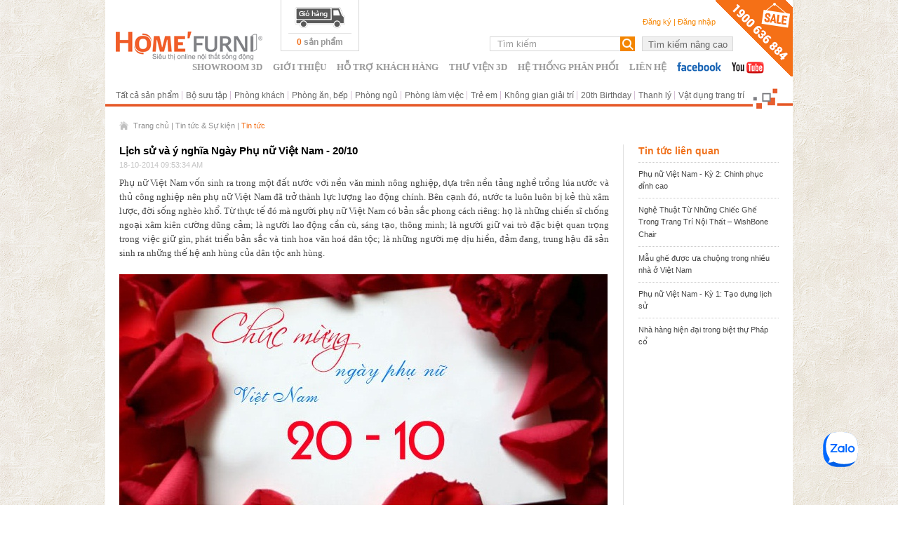

--- FILE ---
content_type: text/html
request_url: https://www.homefurni.vn/tin-tuc/lich-su-va-y-nghia-ngay-phu-nu-viet-nam-2010-105-512.html
body_size: 10234
content:
<!DOCTYPE html PUBLIC "-//W3C//DTD XHTML 1.0 Transitional//EN" "http://www.w3.org/TR/xhtml1/DTD/xhtml1-transitional.dtd">
<html xmlns="http://www.w3.org/1999/xhtml">
<head>
<title>Lịch sử và ý nghĩa Ngày Phụ nữ Việt Nam - 20/10</title>
<link rel="icon" href="/skins/default/default/images/favicon.ico" type="image/x-icon">
<link rel="shortcut icon" href="/skins/default/default/images/favicon.ico" type="image/x-icon">
<meta name="viewport" content="width=device-width, initial-scale=1.0" />
<meta http-equiv="Content-Type" content="text/html; charset=UTF-8">
<meta name="keywords" content="ngay phu nu viet nam, ngày phụ nữ Việt Nam" />
<meta name="description" content="Phụ nữ Việt Nam vốn sinh ra trong một đất nước với nền văn minh n&ocirc;ng nghiệp, dựa tr&ecirc;n nền tảng nghề trồng l&uacute;a nước v&agrave; thủ c&ocirc;ng nghiệp n&ecirc;n phụ nữ Việt Nam đ&atilde; trở th&agrave;nh lực lượng lao động ch&ia" />
<meta name="google-site-verification" content="SHeLFVf8aWVip832EbznXkap1Ra-ixN0ziacxhjNdpU" />
<meta name="google-site-verification" content="EPH_heYx0LJ_p69xPo2wc5qemDTyDl02mI8Jljhfz_w" />
<meta property="og:title" content="Lịch sử và ý nghĩa Ngày Phụ nữ Việt Nam - 20/10" />
<meta property="og:description" content="Phụ nữ Việt Nam vốn sinh ra trong một đất nước với nền văn minh n&ocirc;ng nghiệp, dựa tr&ecirc;n nền tảng nghề trồng l&uacute;a nước v&agrave; thủ c&ocirc;ng nghiệp n&ecirc;n phụ nữ Việt Nam đ&atilde; trở th&agrave;nh lực lượng lao động ch&ia" />
<meta property="og:url" content="http://www.homefurni.vn/tin-tuc/lich-su-va-y-nghia-ngay-phu-nu-viet-nam-2010-105-512.html" />
<meta property="og:image" content="http://www.homefurni.vn/data/upload/content/5441c74cbbff6.jpg" />
<meta property="og:locale" content="vi_VN" /> 
<link href="/skins/default/default/main.css" rel="stylesheet" type="text/css">
<!--[if lt IE 7]>
<link href="/css/common/clearfix_ie6.css" rel="stylesheet" type="text/css">
<link href="/css/highslide/highslide_ie6.css" rel="stylesheet" type="text/css" />
<![endif]-->
<!--[if lt IE 9]>
<script type="text/javascript" src="/js/common/mediaqueries.js"></script>
<link href="/skins/default/default/ie_rotate.css" rel="stylesheet" type="text/css">
<![endif]-->
<script language="javascript" src="/js/nganluong/nganluong.apps.mcflow.js"></script>
<script type="text/javascript" src="/js/common/fileloader.js"></script>
<script language="javascript">
var config = {
		baseUrl: '',
		imgDir:	 '/skins/default/default/images',
		jsDir:	 '/js',
		cssDir:  '/css',
		msg: {
			loading:  	   'Đang tải dữ liệu, vui lòng đợi trong giây lát...',
			requiredField: 'Vui lòng nhập đầy đủ thông tin vào các mục bắt buộc (mục có dấu *)',
			close:		   'Đóng' // for dialog
		}
	},
	iPad = 976,
	iPhone = 656;
FileLoader.load(
	config.jsDir,
	['font/cufon','font/UTMHelvetIns.font','magictool/scroll','magictool/slideshow','magictool/thumb','highslide/highslide','highslide/config','jwplayer/jwplayer','calendar/calendar','calendar/en','common/adspopup','common/tab','common/timer','common/prototype','common/effects','common/window','common/ajaxrequest','common/ajaxfixer','common/utility','common/map','common/uploader','default/sitemap','default/sitemapconfig','default/app']
);
var NganLuongJS = new NGANLUONG.apps.MCFlow();
window.dataLayer = window.dataLayer || [];

(function(i,s,o,g,r,a,m){i['GoogleAnalyticsObject']=r;i[r]=i[r]||function(){
	(i[r].q=i[r].q||[]).push(arguments)},i[r].l=1*new Date();a=s.createElement(o),
	m=s.getElementsByTagName(o)[0];a.async=1;a.src=g;m.parentNode.insertBefore(a,m)
})(window,document,'script','//www.google-analytics.com/analytics.js','ga');
ga('create', 'UA-43440667-1', 'homefurni.vn');
ga('send', 'pageview');
(function() {
  var _fbq = window._fbq || (window._fbq = []);
  if (!_fbq.loaded) {
    var fbds = document.createElement('script');
    fbds.async = true;
    fbds.src = '//connect.facebook.net/en_US/fbds.js';
    var s = document.getElementsByTagName('script')[0];
    s.parentNode.insertBefore(fbds, s);
    _fbq.loaded = true;
  }
  _fbq.push(['addPixelId', '688066994598434']);
})();
window._fbq = window._fbq || [];
//window._fbq.push(['track', 'PixelInitialized', {}]);
window._fbq.push(['track', '6021017738999', {'value':'0.00','currency':'VND'}]);
</script>
<noscript><img height="1" width="1" alt="" style="display:none" src="https://www.facebook.com/tr?ev=6021017738999&amp;cd[value]=0.00&amp;cd[currency]=VND&amp;noscript=1" /></noscript>

<!-- Global site tag (gtag.js) - Google Ads: 707706373 -->
<script async src="https://www.googletagmanager.com/gtag/js?id=AW-707706373"></script>
<script>
  window.dataLayer = window.dataLayer || [];
  function gtag(){dataLayer.push(arguments);}
  gtag('js', new Date());

  gtag('config', 'AW-707706373');
</script>


<!-- Google Tag Manager -->
<script>(function(w,d,s,l,i){w[l]=w[l]||[];w[l].push({'gtm.start':
new Date().getTime(),event:'gtm.js'});var f=d.getElementsByTagName(s)[0],
j=d.createElement(s),dl=l!='dataLayer'?'&l='+l:'';j.async=true;j.src=
'https://www.googletagmanager.com/gtm.js?id='+i+dl;f.parentNode.insertBefore(j,f);
})(window,document,'script','dataLayer','GTM-P4HWXFB');</script>
<!-- End Google Tag Manager -->

<!-- Facebook Pixel Code  Agency Adsplus-->
<script>
!function(f,b,e,v,n,t,s)
{if(f.fbq)return;n=f.fbq=function(){n.callMethod?
n.callMethod.apply(n,arguments):n.queue.push(arguments)};
if(!f._fbq)f._fbq=n;n.push=n;n.loaded=!0;n.version='2.0';
n.queue=[];t=b.createElement(e);t.async=!0;
t.src=v;s=b.getElementsByTagName(e)[0];
s.parentNode.insertBefore(t,s)}(window, document,'script',
'https://connect.facebook.net/en_US/fbevents.js');
fbq('init', '1481706512023154');
fbq('track', 'PageView');
</script>
<noscript><img height="1" width="1" style="display:none"
src="https://www.facebook.com/tr?id=1481706512023154&ev=PageView&noscript=1"
/></noscript>
<!-- End Facebook Pixel Code Agency Adsplus-->

<script type="text/javascript">
    adroll_adv_id = "RZ3LCGVNHBFVHFIIZEZFGZ";
    adroll_pix_id = "OEKENEBXXRGDDE6DZTO46S";

    (function () {
        var _onload = function(){
            if (document.readyState && !/loaded|complete/.test(document.readyState)){setTimeout(_onload, 10);return}
            if (!window.__adroll_loaded){__adroll_loaded=true;setTimeout(_onload, 50);return}
            var scr = document.createElement("script");
            var host = (("https:" == document.location.protocol) ? "https://s.adroll.com" : "http://a.adroll.com");
            scr.setAttribute('async', 'true');
            scr.type = "text/javascript";
            scr.src = host + "/j/roundtrip.js";
            ((document.getElementsByTagName('head') || [null])[0] ||
                document.getElementsByTagName('script')[0].parentNode).appendChild(scr);
        };
        if (window.addEventListener) {window.addEventListener('load', _onload, false);}
        else {window.attachEvent('onload', _onload)}
    }());
</script>

<meta name="facebook-domain-verification" content="ybm1ex2cf8mjk0jz4ytzlw7r69sgto" />

</head>


<body id="_mainBlock" onload="ajaxFixer.init()" onbeforeunload="ajaxFixer.saveLocation()">
<div id="fb-root"></div>
<script type="text/javascript">
	var screenWidth = document.viewport.getWidth();
	Utility.setCookie('screenWidth', screenWidth, 0, '/');
	App.setBasePath('');
	ajaxFixer.fix('ajaxFix', App, '', config.baseUrl + '/history.html', true, '_mainBlock');	
</script>

<script type="text/javascript">
window.fbAsyncInit = function() {
  FB.init({
    xfbml            : true,
    version          : 'v4.0'
  });
};
(function(d, s, id) {
  var js, fjs = d.getElementsByTagName(s)[0];
  if (d.getElementById(id)) return;
  js = d.createElement(s); js.id = id;
  js.src = 'https://connect.facebook.net/vi_VN/sdk/xfbml.customerchat.js';
  fjs.parentNode.insertBefore(js, fjs);
}(document, 'script', 'facebook-jssdk'));
(function(d, s, id) {
  var js, fjs = d.getElementsByTagName(s)[0];
  if (d.getElementById(id)) return;
  js = d.createElement(s); js.id = id;
  js.src = "//connect.facebook.net/en_US/all.js#xfbml=1&appId=187471701420078";
  fjs.parentNode.insertBefore(js, fjs);
}(document, 'script', 'facebook-jssdk'));
</script>

<div id="wrapper" class="wrapper">
	<div class="header">
		<a class="icatalogue" href="/khuyen-mai-520.html"></a>
		<a class="logo" href="/" onclick="Utility.setCookie('ref', '/', 0, '/')"></a>
		<a id="cartWrapper" class="cart" href="cart" onclick="ajaxFixer.fixLink(this,{reload:true})"><div><span id="_cart">0</span> sản phẩm</div></a>		
		<div class="clearfix">
			<ul class="topWrapper clearfix">
				<li class="authWrapper clearfix">
					<ul class="clearfix">
						<li id="_accountBlock">
															<a href="/account/register">Đăng ký</a> | <a href="/account">Đăng nhập</a>
													</li>
						<li class="language"><a href="#" onclick="return false"></a></li>
					</ul>
				</li>
				<li class="searchWrapper">
					<form id="frmGSearch" name="frmGSearch" action="/product/search" method="post" onsubmit="return false;">
						<ul class="clearfix">
							<li>
								<input type="text" id="gKeyword" name="gKeyword" value="Tìm kiếm" maxlength="255" class="inputSearch" onfocus="if(this.value=='Tìm kiếm')this.value='';" onblur="if(this.value=='')this.value='Tìm kiếm'" onkeyup="if(event.keyCode == 13) $('gSearchTrigger').onclick()" />
								<a id="gSearchTrigger" href="#" onclick="App.doSearch('frmGSearch',{url:'/product/search',keyLength:3,keywordDefault:'Tìm kiếm',msg1:'Vui lòng nhập từ khoá cần tìm.',msg2:'Từ khoá cần tìm ít nhất phải 5 ký tự, vui lòng kiểm tra lại.'});return false;"></a>
								<input type="hidden" name="gSearch" value="1" />
							</li>
							<li><input type="button" value="Tìm kiếm nâng cao" class="btnAdvSearch" onclick="window.location.href='/tat-ca-san-pham-274.html'" /></li>
						</ul>
					</form>
				</li>
			</ul>
		</div>
				<a id="_topMenuHandle" href="#" class="menuHandle" onclick="return false;">&nbsp;</a>
		<div id="_topMenu" class="menuWrapper clearfix">
			<ul class="menu clearfix">			
								<li><a href="https://my.matterport.com/show/?m=rnhNPeQFnb3">Showroom 3D</a></li>
								<li><a href="/gioi-thieu-496.html">Giới thiệu</a></li>
								<li><a href="/ho-tro-khach-hang-157.html">Hỗ trợ khách hàng</a></li>
								<li><a href="https://www.dfurni.com/en/3d-models/">Thư viện 3D</a></li>
								<li><a href="https://www.dfurni.com/vi/kenh-phan-phoi">Hệ thống phân phối</a></li>
								<li><a href="https://www.dfurni.com/vi/lien-he/">Liên hệ</a></li>
							</ul>
		</div>
				<ul class="bookmark clearfix">
			<li class="facebook"><a href="https://www.facebook.com/HOMEFURNI" target="_blank"></a></li>
			<li class="youtube"><a href="http://www.youtube.com/homefurni" target="_blank"></a></li>
		</ul>		
				
		<div class="menuBarWrapper">
			<a id="_menuBarHandle" href="#" class="menuBarHandle" onclick="return false;">chuyên mục sản phẩm</a>	
			<ul id="_menuBar" class="menuBar menuBarHide clearfix">
							<li id="_menuBarItem274"><a href="/tat-ca-san-pham-274.html" rel="_subMenuBar274">Tất cả sản phẩm</a>
									</li>
							<li id="_menuBarItem275"><a href="/bo-suu-tap-275.html" rel="_subMenuBar275">Bộ sưu tập</a>
										<ul id="_subMenuBar275">
												<li><a href="/new-collection-749.html">New Collection</a></li>
												<li><a href="/condo-sofa-719.html">Condo Sofa</a></li>
												<li><a href="/venus-645.html">Venus</a></li>
												<li><a href="/exclusive-725.html">Exclusive</a></li>
												<li><a href="/bean-bag-ghe-luoi-730.html">Bean bag/ Ghế lười</a></li>
												<li><a href="/flaxy-sofa-collection-751.html">Flaxy sofa collection</a></li>
												<li><a href="/florence-collection-672.html">Florence Collection</a></li>
												<li><a href="/tolix-624.html">Tolix</a></li>
											</ul>
									</li>
							<li id="_menuBarItem276"><a href="/phong-khach-276.html" rel="_subMenuBar276">Phòng khách</a>
										<ul id="_subMenuBar276">
												<li><a href="/sofa-287.html">Sofa</a></li>
												<li><a href="/sofa-giuong-654.html">Sofa Giường</a></li>
												<li><a href="/ban-sofa-288.html">Bàn Sofa</a></li>
												<li><a href="/ghe-thu-gian-383.html">Ghế Thư Giãn</a></li>
												<li><a href="/bean-bag-ghe-luoi-729.html">Bean bag/ Ghế lười</a></li>
												<li><a href="/don-753.html">Đôn</a></li>
											</ul>
									</li>
							<li id="_menuBarItem277"><a href="/phong-an-bep-277.html" rel="_subMenuBar277">Phòng ăn, bếp</a>
										<ul id="_subMenuBar277">
												<li><a href="/ban-an-361.html">Bàn ăn</a></li>
												<li><a href="/ban-an-thong-minh-mo-rong-678.html">Bàn ăn thông minh mở rộng</a></li>
												<li><a href="/bo-ban-an-362.html">Bộ bàn ăn</a></li>
												<li><a href="/ghe-an-359.html">Ghế ăn</a></li>
												<li><a href="/ghe-bar-575.html">Ghế bar</a></li>
											</ul>
									</li>
							<li id="_menuBarItem278"><a href="/phong-ngu-278.html" rel="_subMenuBar278">Phòng ngủ</a>
										<ul id="_subMenuBar278">
												<li><a href="/giuong-ngu-367.html">Giường Ngủ</a></li>
												<li><a href="/ghe-lam-viec-trang-diem-755.html">Ghế làm việc - trang điểm</a></li>
											</ul>
									</li>
							<li id="_menuBarItem280"><a href="/phong-lam-viec-280.html" rel="_subMenuBar280">Phòng làm việc</a>
										<ul id="_subMenuBar280">
												<li><a href="https://manager-f.com/">Thương hiệu MANAGER</a></li>
												<li><a href="https://ofurni.com/vi">Thương hiệu O'FURNI</a></li>
												<li><a href="https://ofurni.com/vi/danh-muc/104/thuong-hieu-bestuhl.html">Thương hiệu BESTUHL</a></li>
												<li><a href="/ban-lam-viec-379.html">Bàn làm việc</a></li>
											</ul>
									</li>
							<li id="_menuBarItem279"><a href="https://ofurni.com/san-pham/ghe-van-phong/ban-ghe-hoc-sinh-sinh-vien" rel="_subMenuBar279">Trẻ em</a>
										<ul id="_subMenuBar279">
												<li><a href="/ban-hoc-thong-minh-697.html">Bàn học thông minh</a></li>
											</ul>
									</li>
							<li id="_menuBarItem282"><a href="/khong-gian-giai-tri-282.html" rel="_subMenuBar282">Không gian giải trí</a>
										<ul id="_subMenuBar282">
												<li><a href="/noi-that-giai-tri-690.html">Nội thất giải trí</a></li>
												<li><a href="/ghe-cafe-519.html">Ghế Cafe</a></li>
												<li><a href="/ngoai-troi-384.html">Ngoài trời</a></li>
												<li><a href="/ban-cafe-386.html">Bàn Cafe</a></li>
												<li><a href="/ghe-bar-385.html">Ghế bar</a></li>
												<li><a href="/ban-bar-387.html">Bàn bar</a></li>
											</ul>
									</li>
							<li id="_menuBarItem754"><a href="/20th-birthday-754.html" rel="_subMenuBar754">20th Birthday</a>
									</li>
							<li id="_menuBarItem628"><a href="/thanh-ly-628.html" rel="_subMenuBar628">Thanh lý</a>
									</li>
							<li id="_menuBarItem548" class="menuBarItemLast menuBarItemMobileLast" oldClass="menuBarItemLast menuBarItemMobileLast"><a href="/vat-dung-trang-tri-548.html" rel="_subMenuBar548">Vật dụng trang trí</a>
									</li>
						</ul>
			<div class="dots"></div>	
		</div>
			</div>
	<div id="_bodyBlock" class="body"><ul class="clearfix">
	<li class="nav"><a href="/" onclick="Utility.setCookie('ref', '/', 0, '/')" class="navHome">Trang chủ</a> | <a href="/tin-tuc-su-kien-284.html">Tin tức & Sự kiện</a> | <a href="/tin-tuc-512.html" class="navActive">Tin tức</a></li>
	<li id="_msgId" class="msgContainer"></li>
	<li id="_contentBlock"><ul class="articleDetailLayout clearfix">
	<li class="articleDetailColumn">
		<ul>
			<li class="articleDetailWrapper"><div class="articleDetail clearfix">
		<h4 class="title">Lịch sử và ý nghĩa Ngày Phụ nữ Việt Nam - 20/10<span class="date">18-10-2014 09:53:34 AM</span></h4>
		<div id="_articleDetail" class="content"><div style="text-align: justify;">Phụ nữ Việt Nam vốn sinh ra trong một đất nước với nền văn minh n&ocirc;ng nghiệp, dựa tr&ecirc;n nền tảng nghề trồng l&uacute;a nước v&agrave; thủ c&ocirc;ng nghiệp n&ecirc;n phụ nữ Việt Nam đ&atilde; trở th&agrave;nh lực lượng lao động ch&iacute;nh. B&ecirc;n cạnh đ&oacute;, nước ta lu&ocirc;n lu&ocirc;n bị kẻ th&ugrave; x&acirc;m lược, đời sống ngh&egrave;o khổ. Từ thực tế đ&oacute; m&agrave; người phụ nữ Việt Nam c&oacute; bản sắc phong c&aacute;ch ri&ecirc;ng: họ l&agrave; những chiến sĩ chống ngoại x&acirc;m ki&ecirc;n cường dũng cảm; l&agrave; người lao động cần c&ugrave;, s&aacute;ng tạo, th&ocirc;ng minh; l&agrave; người giữ vai tr&ograve; đặc biệt quan trọng trong việc giữ g&igrave;n, ph&aacute;t triển bản sắc v&agrave; tinh hoa văn ho&aacute; d&acirc;n tộc; l&agrave; những người mẹ dịu hiền, đảm đang, trung hậu đ&atilde; sản sinh ra những thế hệ anh h&ugrave;ng của d&acirc;n tộc anh h&ugrave;ng.<br />
<br />
<img alt="chuc mung ngay phu nu viet nam" src="/data/upload/userfiles/images/Tin%20tuc/khuyen%20mai/141007/thang10denhomefurningaptranquatang_hinh4.jpg" style="width: 696px; height: 398px;" /><br />
<br />
Dưới chế độ phong kiến v&agrave; đế quốc, phụ nữ l&agrave; lớp người bị &aacute;p bức, b&oacute;c lột, chịu nhiều bất c&ocirc;ng nhất n&ecirc;n lu&ocirc;n c&oacute; y&ecirc;u cầu được giải ph&oacute;ng v&agrave; sẵn s&agrave;ng đi theo c&aacute;ch mạng. Ngay từ những ng&agrave;y đầu chống Ph&aacute;p, phụ nữ đ&atilde; tham gia đ&ocirc;ng đảo v&agrave;o phong tr&agrave;o Cần Vương, Đ&ocirc;ng Kinh Nghĩa Thục, Đ&ocirc;ng Du, c&ograve;n c&oacute; nhiều phụ nữ nổi tiếng tham gia v&agrave;o c&aacute;c tổ chức tiền th&acirc;n của Đảng Cộng sản Việt Nam như: Ho&agrave;ng Thị &Aacute;i, Th&aacute;i Thị B&ocirc;i, T&ocirc;n Thị Quế, Nguyễn Thị Minh Khai... Từ năm 1927 những tổ chức quần ch&uacute;ng bắt đầu h&igrave;nh th&agrave;nh v&agrave; thu h&uacute;t đ&ocirc;ng đảo tầng lớp phụ nữ như: C&ocirc;ng Hội Đỏ, N&ocirc;ng Hội Đỏ, c&aacute;c nh&oacute;m tương tế, tổ học nghề v&agrave; c&aacute;c tổ chức c&oacute; t&iacute;nh chất ri&ecirc;ng của giới nữ như:<br />
<br />
- Năm 1927 nh&oacute;m c&aacute;c chị Nguyễn Thị Lưu, Nguyễn Thị Minh L&atilde;ng, Nguyễn Thị Thủy l&agrave; ba chị em ở l&agrave;ng Phật T&iacute;ch (Bắc Ninh) tham gia Thanh ni&ecirc;n C&aacute;ch mạng đồng ch&iacute; Hội, c&aacute;c chị tuy&ecirc;n truyền, x&acirc;y dựng tổ học nghề đăng ten v&agrave; học chữ.<br />
<br />
- Nh&oacute;m chị Th&aacute;i Thị B&ocirc;i c&oacute; c&aacute;c chị L&ecirc; Trung Lương, Nguyễn Thị Hồng, Huỳnh Thuy&ecirc;n tham gia sinh hoạt ở trường nữ học Đồng Kh&aacute;nh.<br />
<br />
- Năm 1928, nh&oacute;m chị Nguyễn Thị Minh Khai c&ugrave;ng Nguyễn Thị Ph&uacute;c, Nguyễn Thị An tham gia sinh hoạt hội đỏ của T&acirc;n Việt. Nh&oacute;m n&agrave;y li&ecirc;n hệ với chị X&acirc;n, chị Thiu, chị Nhuận, chị Li&ecirc;n th&agrave;nh lập tờ Phụ nữ Giải ph&oacute;ng ở Vinh.<br />
<br />
- Năm 1930, trong phong tr&agrave;o X&ocirc; Viết Nghệ Tĩnh, ở Nghệ An, H&agrave; Tĩnh c&oacute; 12.946 chị tham gia phụ nữ giải ph&oacute;ng, c&ugrave;ng nh&acirc;n d&acirc;n đấu tranh th&agrave;nh lập ch&iacute;nh quyền X&ocirc; Viết ở tr&ecirc;n 300 x&atilde;. Ng&agrave;y 1/5/1930, đồng ch&iacute; Nguyễn Thị Thập đ&atilde; tham gia l&atilde;nh đạo cuộc đấu tranh của hơn 4.000 n&ocirc;ng d&acirc;n ở hai huyện Ch&acirc;u Th&agrave;nh, Mỹ Tho, trong đ&oacute; c&oacute; h&agrave;ng ng&agrave;n phụ nữ tham gia.<br />
<br />
- Ng&agrave;y 3/2/1930, Đảng Cộng sản Đ&ocirc;ng Dương th&agrave;nh lập. Cương lĩnh đầu ti&ecirc;n của Đảng đ&atilde; ghi: &ldquo;Nam nữ b&igrave;nh quyền&rdquo;. Đảng sớm nhận r&otilde;, phụ nữ l&agrave; lực lượng quan trọng của c&aacute;ch mạng v&agrave; đề ra nhiệm vụ: Đảng phải giải ph&oacute;ng phụ nữ, gắn liền giải ph&oacute;ng d&acirc;n tộc, giải ph&oacute;ng giai cấp với giải ph&oacute;ng phụ nữ. Đảng đặt ra: Phụ nữ phải tham gia c&aacute;c đo&agrave;n thể c&aacute;ch mạng (c&ocirc;ng hội, n&ocirc;ng hội) v&agrave; th&agrave;nh lập tổ chức ri&ecirc;ng cho phụ nữ để l&ocirc;i cuốn c&aacute;c tầng lớp phụ nữ tham gia c&aacute;ch mạng.<br />
<br />
Ch&iacute;nh v&igrave; vậy m&agrave; ng&agrave;y 20/10/1930, Hội Li&ecirc;n hiệp Phụ nữ ch&iacute;nh thức được th&agrave;nh lập. Sự kiện lịch sử n&agrave;y thể hiện s&acirc;u sắc quan điểm của Đảng đối với vai tr&ograve; của phụ nữ trong c&aacute;ch mạng, đối với tổ chức phụ nữ, đối với sự nghiệp giải ph&oacute;ng phụ nữ.<br />
<br />
Đảng cộng sản Việt Nam đ&atilde; quyết định chọn ng&agrave;y 20 th&aacute;ng 10 hằng năm l&agrave;m ng&agrave;y truyền thống của tổ chức n&agrave;y, đồng thời cũng xem đ&acirc;y l&agrave; ng&agrave;y kỉ niệm v&agrave; t&ocirc;n vinh phụ nữ Việt Nam, lấy t&ecirc;n l&agrave; &quot;Ng&agrave;y Phụ nữ Việt Nam&quot;.<br />
<br />
Ngay sau khi C&aacute;ch mạng Th&aacute;ng T&aacute;m th&agrave;nh c&ocirc;ng, ng&agrave;y 20/10/1946, Hội Li&ecirc;n hiệp Phụ nữ Việt Nam được th&agrave;nh lập, m&agrave; tiền th&acirc;n l&agrave; Hội Phụ nữ phản đế Việt Nam.<br />
<br />
Lần đầu ti&ecirc;n trong lịch sử nước ta, một đo&agrave;n thể quần ch&uacute;ng của phụ nữ được hoạt động hợp ph&aacute;p v&agrave; c&ocirc;ng khai, nhằm đo&agrave;n kết, động vi&ecirc;n lực lượng phụ nữ đ&oacute;ng g&oacute;p t&iacute;ch cực v&agrave;o sự nghiệp c&aacute;ch mạng của đất nước.<br />
<br />
Đ&acirc;y cũng l&agrave; lần đầu ti&ecirc;n, người phụ nữ Việt Nam được cầm l&aacute; phiếu bầu cử, tham gia c&aacute;c c&ocirc;ng t&aacute;c ch&iacute;nh quyền v&agrave; x&atilde; hội, nắm giữ nhiều trọng tr&aacute;ch trong bộ m&aacute;y Nh&agrave; nước v&agrave; c&aacute;c đo&agrave;n thể quần ch&uacute;ng.<br />
<br />
Như vậy, ng&agrave;y lịch sử đ&aacute;ng ghi nhớ của phụ nữ Việt Nam được bắt đầu từ ng&agrave;y 20/10/1930, c&aacute;ch nay đ&atilde; 84 năm.<br />
<br />
Nh&acirc;n dịp ng&agrave;y hội lớn của chị em phụ nữ Việt Nam, Si&ecirc;u Thị Nội Thất Gia Đ&igrave;nh Online HOME&#39;FURNI quyết định tổ chức sự kiện &quot;<strong><a href="http://www.homefurni.vn/khuyen-mai/thang-10-den-homefurni-ngap-tran-qua-tang-94-520.html"><span style="color:#FF8C00;">T&Ocirc;N VINH PHỤ NỮ VIỆT NAM 20/10 - GIẢM GI&Aacute; 20% TẤT CẢ ĐƠN H&Agrave;NG</span></a></strong>&quot; như một lời ch&uacute;c, một lời cảm ơn đến chị em phụ nữ.&nbsp;<br />
<br />
Duy nhất trong ng&agrave;y 20/10/2014 khi khách hàng Nữ mua bất kỳ sản phẩm n&agrave;o tại si&ecirc;u thị nội thất gia đ&igrave;nh HOMEFURNI sẽ được giảm gi&aacute; 20% tr&ecirc;n gi&aacute; b&aacute;n ni&ecirc;m yết tại cửa h&agrave;ng.(xem chi tiết tại <a href="http://www.homefurni.vn/khuyen-mai/thang-10-den-homefurni-ngap-tran-qua-tang-94-520.html">đ&acirc;y</a>)<br />
<br />
<img alt="chuc mung ngay phu nu viet nam" src="/data/upload/userfiles/images/Tin%20tuc/khuyen%20mai/141007/2010.jpg" style="width: 700px; height: 297px;" /></div>

<div style="text-align: right;">Nguồn: sưu tầm</div>
<br />
<br />
&nbsp;</div>		
</div></li>
						<li class="articleDetailUtility"><div class="articleUtilityBar">
	<ul class="clearfix">
		<li class="floatLeft">
		</li>
		<li class="articleUtility">
			<ul class="articleSocialShare clearfix">
				<li class="utilityPrint"><a href="/article/print/id/105" target="_blank">IN</a></li>
				<li class="utilitySendTo"><a href="javascript:void(0)" onclick="App.openDialog('sendToId', 455, 305, 'article/sendTo/id/105')">GỬI BẠN BÈ</a></li>
				<li class="utilityShare">SHARE</li>
				<li class="shareFacebook"><a rel="nofollow" href="http://www.facebook.com/share.php?u=http%3A%2F%2Fwww.homefurni.vn%2Ftin-tuc%2Flich-su-va-y-nghia-ngay-phu-nu-viet-nam-2010-105-512.html" target="_blank">FACEBOOK</a></li>
				<li class="shareTwitter"><a rel="nofollow" href="https://twitter.com/intent/tweet?url=http%3A%2F%2Fwww.homefurni.vn%2Ftin-tuc%2Flich-su-va-y-nghia-ngay-phu-nu-viet-nam-2010-105-512.html&amp;text=L%E1%BB%8Bch+s%E1%BB%AD+v%C3%A0+%C3%BD+ngh%C4%A9a+Ng%C3%A0y+Ph%E1%BB%A5+n%E1%BB%AF+Vi%E1%BB%87t+Nam+-+20%2F10" target="_blank">TWITTER</a></li>
			</ul>
		</li>
	</ul>
</div>						</li>
			<li class="articleLike"></li>
					</ul>
	</li>
		<li class="articleRelatedColumn">
		<ul>
			<li><h4>Tin tức liên quan</h4></li>
					<li><a href="/tin-tuc/phu-nu-viet-nam-ky-2-chinh-phuc-dinh-cao-104-512.html">Phụ nữ Việt Nam - Kỳ 2: Chinh phục đỉnh cao</a></li>
					<li><a href="/tin-tuc/nghe-thuat-tu-nhung-chiec-ghe-trong-trang-tri-noi-that-wishbone-chair-102-512.html">Nghệ Thuật Từ Những Chiếc Ghế Trong Trang Trí Nội Thất – WishBone Chair</a></li>
					<li><a href="/tin-tuc/mau-ghe-duoc-ua-chuong-trong-nhieu-nha-o-viet-nam-101-512.html">Mẫu ghế được ưa chuộng trong nhiều nhà ở Việt Nam</a></li>
					<li><a href="/tin-tuc/phu-nu-viet-nam-ky-1-tao-dung-lich-su-100-512.html">Phụ nữ Việt Nam - Kỳ 1: Tạo dựng lịch sử</a></li>
					<li><a href="/tin-tuc/nha-hang-hien-dai-trong-biet-thu-phap-co-99-512.html">Nhà hàng hiện đại trong biệt thự Pháp cổ</a></li>
				</ul>
	</li>
	</ul>
</li>
</ul>
<script type="text/javascript">

dataLayer.push({
	'event':'view_other',
    'remarketing_data':{      
       'ecomm_pagetype':'other'
    }
});

</script></div>
	<div class="footer">
		<div class="footerTop">
			<ul class="clearfix">
				<li class="socialWrapper">
					<div><img src="/skins/default/default/images/txt_social_vn.gif" /></div>
					<div class="btnSocial">						
						<a class="zingme" rel="nofollow" href="http://link.apps.zing.vn/share?url=http%3A%2F%2Fwww.homefurni.vn&t=http%3A%2F%2Fwww.homefurni.vn&desc=" target="_blank" title="Chia sẻ lên Zing Me">&nbsp;</a>
						<a class="facebook" rel="nofollow" href="http://www.facebook.com/share.php?u=http%3A%2F%2Fwww.homefurni.vn" target="_blank" title="Chia sẻ lên Facebook">&nbsp;</a>
						<a class="twitter" rel="nofollow" href="https://twitter.com/intent/tweet?url=http%3A%2F%2Fwww.homefurni.vn&amp;text=" target="_blank" title="Chia sẻ lên Twitter">&nbsp;</a>
						<a class="google" rel="nofollow" href="http://www.google.com/bookmarks/mark?op=edit&amp;output=popup&amp;bkmk=http%3A%2F%2Fwww.homefurni.vn&amp;title=" target="_blank" title="Chia sẻ lên Google">&nbsp;</a>
					</div>
				</li>
				<li class="itemInfoWrapper clearfix">
					<ul class="itemInfo clearfix">
												
						<li id="adsBR" class="adsBR" number="6" setSize="N"></li>
					</ul>
				</li>
			</ul>
		</div>
		<div class="footerBottom">
			<div class="dots"></div>			
			<ul class="menuBottom clearfix">
											
									
						
									<li>
						<span><a href="/gioi-thieu-496.html">Giới thiệu</a></span>
												<span><a href="/thuong-hieu-homefurni-389.html">				    Thương hiệu HOME'FURNI</a></span>
												<span><a href="https://www.dfurni.com/vi/">				    Công ty D'FURNI</a></span>
												<span><a href="https://my.matterport.com/show/?m=rnhNPeQFnb3">				    Showroom 3D</a></span>
												<span><a href="https://www.dfurni.com/vi/kenh-phan-phoi">				    Hệ thống phân phối</a></span>
												<span><a href="https://www.dfurni.com/vi/hoat-dong-cong-dong/">				    Họat động cộng đồng</a></span>
												<span><a href="https://www.dfurni.com/vi/tuyen-dung/">				    Tuyển dụng</a></span>
												<span><a href="https://www.dfurni.com/vi/du-an-da-thuc-hien/">				    Dự án</a></span>
												<span><a href="https://www.dfurni.com/en/3d-models/">				    Thư viện 3D</a></span>
											</li>
									
						
									<li>
						<span><a href="/san-pham-273.html">Sản Phẩm</a></span>
												<span><a href="/tat-ca-san-pham-274.html">				    Tất cả sản phẩm</a></span>
												<span><a href="https://www.dfurni.com/en/3d-models/">				    Thư viện 3D</a></span>
												<span><a href="/bo-suu-tap-275.html">				    Bộ sưu tập</a></span>
												<span><a href="/phong-khach-276.html">				    Phòng khách</a></span>
												<span><a href="/phong-an-bep-277.html">				    Phòng ăn, bếp</a></span>
												<span><a href="/phong-ngu-278.html">				    Phòng ngủ</a></span>
												<span><a href="/phong-lam-viec-280.html">				    Phòng làm việc</a></span>
												<span><a href="https://ofurni.com/san-pham/ghe-van-phong/ban-ghe-hoc-sinh-sinh-vien">				    Trẻ em</a></span>
												<span><a href="/khong-gian-giai-tri-282.html">				    Không gian giải trí</a></span>
												<span><a href="/20th-birthday-754.html">				    20th Birthday</a></span>
												<span><a href="/thanh-ly-628.html">				    Thanh lý</a></span>
											</li>
									
						
									<li>
						<span><a href="/tin-tuc-su-kien-284.html">Tin tức & Sự kiện</a></span>
												<span><a href="/khuyen-mai-520.html">				    Khuyến mãi</a></span>
												<span><a href="/tin-tuc-512.html">				    Tin tức</a></span>
												<span><a href="https://www.dfurni.com/vi/hoi-cho/">				    Hội chợ</a></span>
											</li>
									
						
									
						
									<li>
						<span><a href="/ho-tro-khach-hang-157.html">Hỗ trợ khách hàng</a></span>
												<span><a href="https://www.dfurni.com/en/e-catalogue/">				    E-catalogue</a></span>
												<span><a href="https://www.dfurni.com/vi/lien-he/">				    Liên hệ</a></span>
												<span><a href="https://www.dfurni.com/vi/huong-dan-thanh-toan/">				    Phương thức thanh toán</a></span>
												<span><a href="https://www.dfurni.com/vi/phuong-thuc-giao-hang/">				    Phương thức giao hàng</a></span>
												<span><a href="https://www.dfurni.com/vi/chinh-sach-bao-hanh/">				    Chính sách bảo hành</a></span>
												<span><a href="https://www.dfurni.com/vi/huong-dan-bao-quan-san-pham/">				    Hướng dẫn bảo quản nội thất</a></span>
												<span><a href="/huong-dan-dat-hang-340.html">				    Hướng dẫn đặt hàng</a></span>
												<span><a href="/thanh-vien-336.html">				    Thành viên</a></span>
											</li>
									
						
									
						
									
						
									
												
			</ul>		
			
<!--			<div class="siteInfo">
									<span><b>Hệ thống phân phối sỉ nội thất D'FURNI: </b>
<br/><br/><br/><b> HCM-Nguyễn Hữu Thọ: </b> 
<br/>Địa chỉ: A27 KDC Kim Sơn, Nguyễn Hữu Thọ, Q.7, HCM
<br/>Điện thoại:  1900.636.884
<br/><br/><br/><b> HCM-Tô Hiến Thành: </b> 
<br/>Địa chỉ: 521 Tô Hiến Thành, P.14, Q.10, HCM
<br/>Điện thoại: 1900.636.884
<br/><br/><br/><b> Hà Nội: </b> 
<br/>Địa chỉ: Villa NV14 Imperia Garden, 203 Nguyễn Huy Tưởng, Thanh Xuân Trung, Thanh Xuân, Hà Nội
<br/>Điện thoại: 1900.636.884
<br/><br/><br/><b> NHÀ MÁY D'FURNI:</b> 
<br/>Địa chỉ: 1339 quốc lộ 1A, phường An Lạc, quận Bình Tân, HCM
<br/>Điện thoại: 1900.636.884</span>
																									<span class="copyright">© 2019 Home'Furni. All rights reserved.<br /></span>
								<a href="https://www.nganluong.vn" class="logoNganLuong" target="_blank">&nbsp;</a>
			</div>!-->
			<a href='http://online.gov.vn/Home/WebDetails/3882' target="_blank">
		<img alt='' title='' src='/data/upload/userfiles/images/logoSaleNoti.png'  width="200" /></a>	
		</div>
			
	</div>
			
</div>
<script language="javascript">
	Cufon.replace('#gHotline h1');
	App.pickWidgets('284','512');App.category.init('_category', '512');
	App.menu.init('_menuBar');
	Utility.createAds([{containerId:'adsBR',banner:[{path:'data/upload/ads/52b2b8be3df81.jpg',mime:'image',width:'81',height:'81',url:'/chinh-sach-doi-tra-hang-341.html',target:'0',adsCode:'',cmd:'',title:'Đổi trả'},{path:'data/upload/ads/5205d9b2288a7.gif',mime:'image',width:'81',height:'81',url:'/huong-dan-dat-hang-340.html',target:'1',adsCode:'',cmd:'',title:'Hướng dẫn đặt hàng'},{path:'data/upload/ads/520624d7c6737.jpg',mime:'image',width:'81',height:'81',url:'/chinh-sach-bao-hanh-397.html',target:'1',adsCode:'',cmd:'',title:'Chính sách bảo hành'},{path:'data/upload/ads/5206255a9d3c9.jpg',mime:'image',width:'81',height:'81',url:'/hoi-dap-337.html',target:'1',adsCode:'',cmd:'',title:'Hỏi đáp'}]}]);
	
	window.onresize=function(evt) {	
		screenWidth = document.viewport.getWidth();
		Utility.setCookie('screenWidth', screenWidth, 0, '/');
	}
	
</script>

<div id="_elementLoadingId" class="elementLoading hide"><span>Đang tải dữ liệu...</span></div>
<script type="text/javascript">if (Utility.getCookie('newslatter') != 'off' && $('newsletterBody')) $('newsletterBody').style.display = 'block';</script>
<div class="fb-customerchat" attribution=install_email page_id="112954802146553" theme_color="#ff7e29"></div>

<!-- Google Tag Manager (noscript) -->
<noscript><iframe src="https://www.googletagmanager.com/ns.html?id=GTM-P4HWXFB" height="0" width="0" style="display:none;visibility:hidden"></iframe></noscript>
<!-- End Google Tag Manager (noscript) -->

<!-- Zalo call (noscript) -->
<div class="zalo-chat-widget" data-oaid="1382069063063067938" data-welcome-message="Rất vui khi được hỗ trợ bạn!" data-autopopup="0" data-width="" data-height=""></div>
<script src="https://sp.zalo.me/plugins/sdk.js"></script>
<!-- End Zalo call (noscript) -->

</body>
</html>

--- FILE ---
content_type: text/css
request_url: https://www.homefurni.vn/skins/default/default/main.css
body_size: 60
content:
@import url(../../../css/common/clearfix.css);
@import url(../../../css/common/divless.css);
@import url(../../../css/common/common.css);
@import url(../../../css/calendar/jsCalendar.css);
@import url(../../../css/calendar/borderRadius.css);
@import url(../../../css/window/default/window.css);
@import url(../../../css/window/default/alert.css);
@import url(../../../css/highslide/highslide.css);
@import url(../../../css/magictool/scroll/scroll.css);
@import url(../../../css/magictool/slideshow/slideshow.css);
@import url(../../../css/magictool/thumb/thumb.css);
@import url(../../../css/tab/tab.css);
@import url(../../../css/adspopup/adspopup.css);
@import url(skin.css);

--- FILE ---
content_type: text/css
request_url: https://www.homefurni.vn/css/window/default/window.css
body_size: 844
content:
.overlay_dialog {
	background-color: #666666;
	filter:alpha(opacity=60);
	-moz-opacity: 0.6;
	opacity: 0.6;
	position:relative;
	z-index:100;
}

.overlay___invisible__ {
  background-color: #666666;
	filter:alpha(opacity=0);
	-moz-opacity: 0;
	opacity: 0;
}

.dialog_nw {
	width: 9px;
	height: 23px;
	background: transparent url(images/window/top_left.gif) no-repeat 0 0;		
}

.dialog_n {
	background: transparent url(images/window/top_mid.gif) repeat-x 0 0;	
	height: 23px;
}

.dialog_ne {
	width: 9px;
	height: 23px;
	background: transparent url(images/window/top_right.gif) no-repeat 0 0;		
}

.dialog_e {
	width: 2px;
	background: transparent url(images/window/center_right.gif) repeat-y 0 0;	
}

.dialog_w {
	width: 2px;
	background: transparent url(images/window/center_left.gif) repeat-y 0 0;		
}

.dialog_sw {
	width: 9px;
	height: 19px;
	background: transparent url(images/window/bottom_left.gif) no-repeat 0 0;			
}

.dialog_s {
	background: transparent url(images/window/bottom_mid.gif) repeat-x 0 0;		
	height: 19px;
}

.dialog_se {
	width: 9px;
	height: 19px;
	background: transparent url(images/window/bottom_right.gif) no-repeat 0 0;			
}

.dialog_sizer {
	width: 9px;
	height: 19px;
	background: transparent url(images/window/sizer.gif) no-repeat 0 0;	
	cursor:se-resize;	
}

.dialog_close {
	width: 14px;
	height: 14px;
	background: transparent url(images/window/close.gif) no-repeat 0 0;			
	position:absolute;
	top:5px;
	right:11px;
	cursor:pointer;
	z-index:2000;
}

.dialog_minimize {
	width: 14px;
	height: 15px;
	background: transparent url(images/window/minimize.gif) no-repeat 0 0;			
	position:absolute;
	top:5px;
	right:55px;
	cursor:pointer;
	z-index:2000;
}

.dialog_maximize {
	width: 14px;
	height: 15px;
	background: transparent url(images/window/maximize.gif) no-repeat 0 0;			
	position:absolute;
	top:5px;
	right:33px;
	cursor:pointer;
	z-index:2000;
}

.dialog_title {
	float:left;
	font-family: Tahoma, Arial, sans-serif;
	font-size:12px;
	font-weight:bold;
	text-align:left;
	width:100%;
	color:#000;
}

.dialog_content {
	font-family:Arial, Helvetica, sans-serif;
	font-size:13px;
	font-weight:normal;
	color:#000000;
	overflow:auto;
	background-color:#fff;
}

.top_draggable, .bottom_draggable {
  cursor:move;
}

.status_bar {
  font-size:12px;
}
.status_bar input{
  font-size:12px;
}

.wired_frame {
  display: block;
  position: absolute;
  border: 1px #000 dashed;
}

/* DO NOT CHANGE THESE VALUES*/
.dialog {
	display: block;
	position: absolute;	
}

.dialog table.table_window  { 
  border-collapse: collapse; 
  border-spacing:0;
  width: 100%;
  margin: 0px;
  padding:0px;
}

/*.dialog table.table_window td,
.dialog table.table_window th { 
border:1px solid #ff0000;
}*/

.dialog .title_window {
  -moz-user-select:none;
}
/*====================== box class======================*/
.overlay_box {
	background-color: #666666;
	filter:alpha(opacity=60);
	-moz-opacity: 0.6;
	opacity: 0.6;
	position:relative;
	z-index:100;
}
.box_e,
.box_w,
.box_sw,
.box_s,
.box_se,
.box_sizer,
.box_close,
.box_minimize,
.box_maximize,
.box_title{
  display:none;
}
.box_content {
	font-family:Verdana, Arial, Helvetica, sans-serif;
	font-size:10px;
	font-weight:normal;
	color:#fff;
	overflow:auto;
	background-color:#FF6A6A;
	border:1px solid #EE0000;
	padding:0px;
	margin:0px;
}
/*======================End box class======================*/
/*====================== Popup class======================*/
.overlay_popup {
	background-color: #666666;
	filter:alpha(opacity=60);
	-moz-opacity: 0.6;
	opacity: 0.6;
	position:relative;
	z-index:100;
}
.popup_nw,
.popup_n,
.popup_ne,
.popup_e,
.popup_w,
.popup_sw,
.popup_s,
.popup_se,
.popup_sizer,
.popup_close,
.popup_minimize,
.popup_maximize,
.popup_title {
	display:none;
}
.popup_content {
	background-color:#000;
	padding:0;
	margin:0;
	overflow:hidden;
}
.popup_content a._popup_close {
	width:30px;
	height:30px;
	position:absolute;
	top:-10px;
	right:-10px;
	background:transparent url('images/alert/close.png') right top no-repeat;
}
.popup_content ._content {
	border:5px solid #E8EAE9;
	background-color:#FFF;
	padding:0;
	margin:0;
	overflow:hidden;
	
}
/*======================End popup class======================*/


--- FILE ---
content_type: text/css
request_url: https://www.homefurni.vn/css/magictool/thumb/thumb.css
body_size: 464
content:
/*


   Magic Thumb v2.0.60 
   Copyright 2013 Magic Toolbox
   Buy a license: www.magictoolbox.com/magicthumb/
   License agreement: http://www.magictoolbox.com/license/


*/

/* Style of the small image link */
.MagicThumb, .MagicThumb:hover {
cursor: url(graphics/zoomin.cur), pointer;
outline: 0 !important;
}

/* Style of the small image when the large image is expanded */ 
.MagicThumb-expanded-thumbnail {
cursor: default;
}

/* Style of the span inside the small image link */
.MagicThumb span {
display: none !important;
}

/* Style of the small image */
.MagicThumb img {
border: 0;
outline: 0;
}

/* Style of the expanded image */
.MagicThumb-expanded {
cursor: url(graphics/zoomout.cur), pointer;
background: transparent;
border: 1px solid #ccc;
outline: 0;
padding: 0;
}

/* Style of the caption for the expanded image */
.MagicThumb-caption {
color: #333;
font: normal 10pt Verdana, Helvetica;
background: #ccc;
text-align: left;
padding: 8px;
border: 0 !important;
outline: 0 !important;
}

/* Style of the close/next/previous buttons */
.MagicThumb-buttons {
background: transparent url(graphics/buttons1.png) no-repeat 0 0;
height: 24px;
display: block;
}

.MagicThumb-buttons a {
width: 24px;
height: 24px;
margin: 0px 1px !important;
overflow: hidden;
}

/* Style of the loading message box */
.MagicThumb-loader {
font: normal 12pt sans-serif;
border: 1px solid #000;
background: #fff url(graphics/loader.gif) no-repeat 2px 50%;
padding: 2px 2px 2px 22px;
margin: 0;
text-decoration: none;
text-align: left;
}

/* Style of the small images which swap the main image */
.MagicThumb-swap {
}

/* Style to hide caption on page. Only needed for #id method. */
.MagicThumb-external-caption {
display: none;
}

--- FILE ---
content_type: text/css
request_url: https://www.homefurni.vn/skins/default/default/skin.css
body_size: 14602
content:
body {
	font-family:Verdana, Arial, Helvetica, sans-serif;
	font-size:12px;
	color:#4E4E4E;
	width:100%;
	height:100%;
	padding:300;
	margin:0;
	background:url('images/bg.png');
}
/*================ Common ================*/
.loading,
.loading2 {
	font-family:Verdana, Arial, Helvetica, sans-serif;
	font-size:10px;
	font-weight:normal;
	color:#FF0000;
	padding:3px 0 5px 25px;
	margin:3px 0 0 3px;
	white-space:nowrap;
	background:url('images/loading.gif') top left no-repeat;
}
.dataLoading {
	background:url('images/loading.gif') center center no-repeat;
}
.loading2 {
	padding:0;
	margin:0;
	height:50px;
	background:url('images/loading.gif') center no-repeat;
}
.elementLoading {
	position:absolute;
	z-index:12345678;
}
.elementLoading span {
	font-family:Verdana, Arial, Helvetica, sans-serif;
	font-size:10px;
	color:#9C9A9A;
	top:50%;
	height:15px;
	position:absolute;
	padding:1px 0 0 20px;
	margin:-8px 0 0 5px;
	background:#F0F0F0 url('images/loading2.gif') center left no-repeat;
}
.msgError,
.viewMsgError {
	font-family:Verdana, Arial, Helvetica, sans-serif;
	font-size:10px;
	font-weight:normal;
	color:#FFFFFF;
	padding:5px 5px 5px 25px;
	border:1px solid #EE0000;
	background:#FF6A6A url('images/icon_error.png') left no-repeat;
}
.msgOk,
.viewMsgOk {
	font-family:Verdana, Arial, Helvetica, sans-serif;
	font-size:10px;
	font-weight:normal;
	color:#004276;
	padding:5px 5px 5px 25px;
	border:1px solid #28C25A;
	background:#64EE75 url('images/icon_ok.png') left no-repeat;
}
.viewMsgOk {
	font-size:11px;
	padding:5px;
	background:#64EE75;
	line-height:16px;
	text-align:center;
}
.viewMsgError {
	font-size:11px;
	padding:5px;
	background:#FF6A6A;
	line-height:16px;
	text-align:center;
}
.emptyData {
	font-size:18px;
	font-weight:bold;
	color:#FF0000;
	margin:30px 0;
	text-align:center;
}
.textField,
.textRequiredField {
	padding-right:15px !important;
	text-align:right;
	white-space:nowrap;
}
.textRequiredField,
.requiredField {
	background:url('images/icon_start.gif') right center no-repeat;
}
.inputRequiredField {
	border:1px solid #E94C00 !important;
	background-color:#FFFFCC !important;
}
.frm span.textField,
.frm span.textRequiredField {
	color:#5D5D5D;
	float:left;
	display:inline;
	line-height:26px;
}
.frmItemDot span {
	display:inline;
	float:left;
	padding-left:15px;
	line-height:25px;
	background:url('images/rec_gray.gif') left center no-repeat;
}
.frmItemDot span span {
	font-family:Verdana, Arial, Helvetica, sans-serif;
	font-size:10px;
	float:none;
	padding-left:0;
	background:url('images/icon_start.gif') 4px center no-repeat;
}
.frmItemDot li {
	margin-top:6px;
}
.frmItemDot li:first-child {
	margin-top:0;
}
.frmItemDot .frmItem {
	width:auto;
	min-width:200px;
	background:none;
	padding:0;
}
.input,
.textarea,
select {
	font-family:Verdana, Arial, Helvetica, sans-serif;	
	font-size:12px;
	color:#4E4E4E;
	width:300px;
	border:1px solid #CCC;	
}
select:disabled {
	background-color:#F0F0F0;
}
.input {
	padding:2px;
	margin:0;
	height:20px;
}
.textarea {
	width:304px;
	height:80px;
}
select {
	width:306px;
	height:22px;
}
.inputDate {
	width:75px;
	height:27px;
	font-size:13px;
	color:#A3A3A3;	
	padding:0 20px 0 5px;
	border:1px solid #DEDEDE;
	cursor:pointer;
	background:url('images/icon_date.gif') 96% center no-repeat;
}
.disabled {
	color:#846D9B;
	background-color:#F0F0F0;
}
.frm li {
	padding:4px 0;	
}
.captcha {
	padding:10px 0;
	margin-top:10px;
	border-top:1px dotted #C8C8C8;
	border-bottom:1px dotted #C8C8C8;
}
.captchaCode {
	float:none !important;
	display:block !important;
	background:none !important;
}
.captcha input {
	width:114px !important;
	text-align:center;
}
.link,
.linkUnderline,
.linkUnderline a,
.linkBold,
.linkBold a,
a {
	color:#2C2C2C;
	text-decoration:none;
	outline:none;
}
a:hover {
	color:#000;
	text-decoration:none;
}
.linkUnderline,
.linkUnderline a {
	text-decoration:underline;
}
.linkBold,
.linkBold a {
	font-size:11px;
	font-weight:bold;
}
img,
a img {
	border:none;
	outline:none;
}
strong {
	font-size:12px;
	font-weight:bold;
}
.btn {
	width:80px;
}
.btnCorner,
.btnCorner span {
	font-size:14px;
	font-weight:bold !important;
	color:#FFF;
	height:40px;
	display:block;
	line-height:40px;
	text-decoration:none;
	outline:0;
	width:186px;
	background:url('images/btn.png') left -41px no-repeat;
}
.btnCorner span {
	width:auto;
	line-height:35px;
	padding:0 5px;
	margin-left:36px;
	text-shadow:1px 1px #F09053;
	background:url('images/btn.png') right 0 no-repeat;
}
.btnYellow,
.btnYellow span,
.btnYellowSmall,
.btnYellowSmall span,
.btnYellowArrow,
.btnYellowArrow span,
.btnCorner,
.btnCorner span {
	font-size:14px;
	font-weight:normal;
	color:#FFF;
	height:40px;
	display:block;
	line-height:40px;
	text-decoration:none;
	outline:0;
	width:186px;
	background:url('images/btn.png') left -41px no-repeat;
}
.btnCorner span {
	width:auto;
	line-height:35px;
	padding:0 5px;
	margin-left:36px;
	text-shadow:1px 1px #F09053;
	background:url('images/btn.png') right 0 no-repeat;
}
.btnYellow,
.btnYellow span,
.btnYellowSmall,
.btnYellowSmall span,
.btnYellowArrow,
.btnYellowArrow span {
	width:auto !important;
	height:45px;
	display:-moz-inline-box;
	display:inline-block;
	line-height:45px;
	background-position:-37px -41px;
}
.btnYellow span,
.btnYellowSmall span,
.btnYellowArrow span {
	min-width:80px;
	float:left;
	line-height:38px;
	padding-right:20px;
	margin-left:20px;
	background-position:right -87px;
	text-align:center !important;
}
.btnYellowArrow span {
	padding-right:40px;
	background-position:right -133px;
}
.btnYellowSmall {
	height:35px;
	line-height:35px;
	background-position:-37px -51px;
}
.btnYellowSmall span {
	font-size:14px;
	min-width:50px;
	height:35px;
	line-height:27px;
	background-position:right -97px;
}
.btnYellowSmall span {
	font-size:14px;
	min-width:50px;
	height:35px;
	line-height:27px;
	background-position:right -97px;
}
.btnGray {	
	height:37px;
	font-size:14px;
	color:#666;
	padding:0 15px;
	display:-moz-inline-box;
	display:inline-block;
	text-align:center;
	line-height:37px;
	background:url('images/btn_gray_bg.png') repeat-x;
}
.btnSearch {
	width:130px;
	position:absolute;
	bottom:-7px;
	right:-6px;
}
.note,
.requireNote {
	font-weight:normal;
	font-size:11px;
	color:#5D5D5D;
}
.note input {
	float:left;
	margin:1px 5px 0 0;
}
.requireNote {
	font-style:italic;
	padding-top:10px;
	display:block;
}
.requireNote span {
	color:#CC3300;
}
h1,
h1 a,
h2,
h2 a,
h3,
h3 a,
h4,
h4 a {
	font-size:18px;
	padding:0;
	margin:0;
}
h4,
h4 a {
	font-size:14px;
}
h2,
h2 a {
	font-size:21px;
}
h1,
h1 a {
	font-size:26px;
}
.error {
	padding:100px 0 150px 0;
	text-align:center;
}
.error div {
	padding:10px 10px 10px 70px;
	display:-moz-inline-box;
	display:inline-block;
	border:2px solid #B1B1B1;
	text-align:left;
	background:url('images/error.png') 10px center no-repeat;
}
.error h4 {
	font-size:17px;
	color:#555;
	margin-bottom:2px;
}
.error a {
	text-decoration:underline;
}
.gTitle,
.gTitle h1,
.gTitle a {
	font-size:24px;
	color:#F1711A;
	text-transform:uppercase;
}
.gTitle,
.gTitle h1 {
	margin:0 0 15px 0;
}
.gSection h4 {
	color:#716658;	
	border-bottom:1px solid #716658;
	padding:0 0 2px 0;
	margin-bottom:10px;
	text-shadow:-1px 1px #DCDCE8;
}
.siteOffline {
	font-size:12px;
	font-weight:bold;
	color:#ED1C24;
	text-align:center;
}
.scrollTopPage {
	width:69px;
	height:69px;
	bottom:0px;
	right:0;
	position:fixed;
	cursor:pointer;
	background:url('images/scroll_top_page.png') no-repeat;
	z-index:1234567;
}
img.desaturate{
	filter:grayscale(100%);
	filter:url(desaturate.svg#greyscale);
	filter:gray;
   -webkit-filter:grayscale(100%);
   -moz-filter:grayscale(100%);
   -ms-filter:grayscale(100%);
   -o-filter:grayscale(100%);	
   -webkit-filter:grayscale(1);
}
.mobile {
	display:none !important;
}
/*================ End common ================*/

/*================ Ads ================*/
.adsCT div,
.adsCB div,
.adsBR div {
	float:left;
	margin:0 0 1px 1px;
}
.adsCT div:first-child,
.adsCB div:first-child {
	margin-left:0;
}
.adsBR {
	margin-left:0 !important;
}
.adsBR div {
	float:left;
	margin-bottom:0;
}
.adsBR img {
	width:81px;
	height:81px;
	filter:grayscale(100%);
	filter:url('desaturate.svg#greyscale');
	filter:gray;
   -webkit-filter:grayscale(100%);
   -moz-filter:grayscale(100%);
   -ms-filter:grayscale(100%);
   -o-filter:grayscale(100%);	
   -webkit-filter: grayscale(1);
}
.adsBR img:hover {
	filter:none;
   -webkit-filter:none;
   -moz-filter:none;
   -ms-filter:none;
   -o-filter:none;
   -webkit-filter:none;
}
.adsL {
	margin-bottom:20px;
}
.adsL div {
	text-align:center;
	margin-top:5px;
}
.adsL div:first-child {
	margin-top:0;
}
.adsCT a:hover img,
.adsCB a:hover img,
.adsBR a:hover img,
.adsL a:hover img {
	filter:alpha(opacity=0.8);
   -moz-opacity:0.8;
	opacity:0.8;
}
/*================ End Ads ================*/

/*================ Newsletter ================*/
.popupNewsletter {
	position:fixed;
	left:0;
	bottom:0;
	z-index:12345;	
}
.popupNewsletter .popupNewsletterHeader {
	height:30px;
}
.popupNewsletter .popupNewsletterHeader .popupNewsletterOpen,
.popupNewsletter .popupNewsletterHeader .popupNewsletterClose {
	width:200px;
	height:30px;
	display:block;
	float:right;
	background:url('images/newsletter_header.png') no-repeat;
}
.popupNewsletter .popupNewsletterHeader .popupNewsletterClose {
	width:41px;
	background:url('images/newsletter_header.png') right 0 no-repeat;
}
.popupNewsletter .popupNewsletterBody {
	width:747px;
	height:269px;
	background:url('images/newsletter_bg.png') no-repeat;
}
.popupNewsletter .popupNewsletterBody ul {
	width:419px;
	padding-top:142px;
	margin:0 auto;
}
.popupNewsletter .popupNewsletterBody li {
	text-align:center;
}
.popupNewsletter .popupNewsletterBody input {
	font-size:15px;
	color:#666;
	width:419px;
	height:35px;
	background-color:#E6E6E6;
	border:none;
	text-align:center;
}
.popupNewsletter .popupNewsletterBody .btnYellow {
	margin-top:5px;
}
/*================ End newslatter ================*/

/*================ Page warrap ================*/
.wrapper {
	width:980px;
	margin:0 auto;
	background-color:#FFF;
}
/*================ End page warrap ================*/
/*================ Header ================*/
.header {
	padding-bottom:10px;
	position:relative;
}
.header .icatalogue {
	width:110px;
	height:109px;
	position:absolute;
	top:0;
	right:0;
	background:url('images/sale.gif') no-repeat;
	z-index:10;
}
.header .logo {
	width:209px;
	height:41px;
	position:absolute;
	top:45px;
	left:15px;
	background:url('images/logo.png') left center no-repeat;
}
.header .cart {
	width:90px;
	height:20px;
	position:absolute;
	top:0;
	left:250px;
	border:1px solid #D6D6D6;
	border-top:none;
	padding:47px 10px 5px 10px;
	background:url('images/cart.png') center 10px no-repeat;
}
.header .cart div {
	font-weight:bold;
	color:#999;
	padding-top:5px;
	border-top:1px solid #E2E2E2;
	text-align:center;
}
.header .cart span {
	color:#F1701C;
}
.header .topWrapper {
	display:inline;
	float:right;
	margin-top:25px;
}
.header .topWrapper .authWrapper {
	position:relative;
	margin:0 110px 15px 0;
	z-index:15;
}
.header .topWrapper .authWrapper ul {
	display:inline;
	float:right;
}
.header .topWrapper .authWrapper li {
	display:inline;
	float:left;
	line-height:12px;
}
.header .topWrapper .authWrapper,
.header .topWrapper .authWrapper a {
	font-size:11px;
	color:#F58400;
}
.header .topWrapper .authWrapper span {
	color:#666;
}
.header .topWrapper .authWrapper .language {
	margin-left:15px;
	display:none;
}
.header .topWrapper .authWrapper .language a {
	width:18px;
	height:12px;
	display:block;
	background:url('images/flag_en.gif') no-repeat;
}
.header .topWrapper .searchWrapper {
	position:relative;
	margin-right:85px;
	z-index:15;
}
.header .topWrapper .searchWrapper li {
	display:inline;
	float:left;
	position:relative;
}
.header .topWrapper .searchWrapper .inputSearch {
	color:#9B9B9B;
	width:170px;
	height:19px;
	line-height:19px;
	vertical-align:middle;
	padding:0 25px 0 10px;
	margin-right:10px;
	border:1px solid #D6D6D6;	
}
.header .topWrapper .searchWrapper a {
	width:21px;
	height:21px;
	position:absolute;
	right:10px;
	top:0;
	background:url('images/search.gif') right center no-repeat;
}
.header .topWrapper .searchWrapper .btnAdvSearch {
	height:21px;
	color:#676767;
	width:130px;
	padding:0;
	line-height:21px;
	vertical-align:middle;
	border:1px solid #D7D7D7;
	background-color:#F0F0F0;
}

/*================ Menu ================*/
.header .menuHandle,
.header .menuActiveHandle {
	width:32px;
	height:32px;
	position:absolute;
	right:0;
	top:23px;
	display:none;
	background:url('images/menu_handle.gif') 0 0 no-repeat;
}
.header .menuHandle:hover,
.header .menuActiveHandle {
	background-position:0 -33px;
}
.header .menu {
	display:inline;
	float:right;
	position:relative;
	margin:15px 165px 0 0;
	z-index:15;
}
.header .menu li {
	display:inline;
	float:left;
	margin-right:15px;
}
.header .menu a {
	font-family:Tahoma;
	font-size:13px;
	font-weight:bold;
	color:#989898;
	display:block;
	text-transform:uppercase;
}
.header .menu a:hover {
	color:#EF711C;
	text-decoration:none;
}
.header .bookmark {
	position:absolute;
	right:40px;
	top:88px;
	z-index:15;
}
.header .bookmark li {
	display:inline;
	float:left;
	margin-left:15px;
}
.header .bookmark .facebook a {
	width:63px;
	height:17px;
	display:block;
	background:url('images/facebook_text.gif') no-repeat;
}
.header .bookmark .youtube a {
	width:47px;
	height:17px;
	display:block;
	background:url('images/youtube_text.gif') no-repeat;
}

/*================ End menu ================*/
/*================ Menu bar ================*/
.header .menuBarWrapper {
	position:relative;
	padding:0 57px 10px 15px;
	margin-top:20px;
	background:url('images/line_yellow.gif') left bottom repeat-x;
}
.header .menuBarWrapper .menuBarHandle,
.header .menuBarWrapper .menuBarActiveHandle {
	font-weight:bold;
	color:#838383;
	padding-right:20px;
	display:none;
	text-transform:uppercase;
	background:url('images/menu_handle.gif') right -76px no-repeat;
}
.header .menuBarWrapper .menuBarActiveHandle,
.header .menuBarWrapper .menuBarHandle:hover {
	color:#F26F1D;
	background:url('images/menu_handle.gif') right -99px no-repeat;
}
.header .menuBarWrapper .dots {
	width:57px;
	height:30px;
	position:absolute;
	right:0;
	bottom:-3px;
	background:url('images/dots.gif') no-repeat;
}
.header .menuBarWrapper .menuBar {
}
.header .menuBarWrapper .menuBar li {
	position:relative;
	display:inline;
	float:left;
	padding-right:5px;
	margin:5px 5px 0 0;
	background:url('images/menubar_sp.gif') right center no-repeat;
}
.header .menuBarWrapper .menuBar .menuBarItemLast {
	background:none !important;
}
.header .menuBarWrapper .menuBar a {
	font-family:Arial, Helvetica, sans-serif;
	font-size:12px;
	color:#666;
}
.header .menuBarWrapper .menuBar li.active a,
.header .menuBarWrapper .menuBar a:hover {
	color:#EF711C;
	text-decoration:none;
}
/*================ Sub menu bar ================*/
.header .menuBarWrapper .menuBar li ul {
	display:none;
	position:absolute;
	left:0;
	top:17px;
	border:1px solid #F2701A;
	z-index:5000;
}
.header .menuBarWrapper .menuBar li ul li {
	float:none;
	display:inline;
	padding:0;
	margin:0;
	border:none;
	background:none;
}
.header .menuBarWrapper .menuBar .showSubMenubar {
	display:inline;
}
.header .menuBarWrapper .menuBar li.active ul li a,
.header .menuBarWrapper .menuBar li ul li a {
	color:#010101;
	display:block;
	border-top:1px solid #F2701A;
	padding:0 30px 0 10px;
	line-height:25px;
	white-space:nowrap;
	background-color:#F3F3F3;
}
.header .menuBarWrapper .menuBar li ul li:first-child a {
	border-top:none;
}
.header .menuBarWrapper .menuBar li ul li a:hover {
	color:#F2711D;
	background-color:#FFF;
}
/*================ End submenu bar ================*/

/*================ End menu bar ================*/
/*================ End header ================*/

/*================ Body ================*/
.body {
	position:relative;
	padding:3 1px 20px 1px;
}
.body .nav {
	padding:10px 20px 20px 20px;
}
.body .nav,
.body .nav a {
	font-size:11px;
	color:#909090;
}
.body .nav a.navHome {
	padding-left:20px;
	background:url('images/nav_home.png') left no-repeat;
}
.body .nav a.navActive {
	color:#F3711B;
}
/*================ End body ================*/

/*================ Footer ================*/
.footer {
	margin:0 1px;
	border-top:1px solid #E9E9E9;
}
.footer .footerTop {
	padding:20px 0 10px 30px;
}
.footer .footerTop .socialWrapper {
	display:inline;
	float:left;
}
.footer .footerTop .socialWrapper .btnSocial {
	margin:10px 0 0 50px;
}
.footer .footerTop .socialWrapper .btnSocial a {
	width:28px;
	height:28px;
	display:inline;
	float:left;
	margin-left:5px;	
	background:url('images/btn_social.png') no-repeat;
	filter:alpha(opacity=40);
   -moz-opacity:0.4;
	opacity:0.4;
}
.footer .footerTop .btnSocial a:hover {
	filter:alpha(opacity=100);
   -moz-opacity:1.0;
	opacity:1.0;
}
.footer .footerTop .socialWrapper .btnSocial a:first-child {
	margin-left:0;
}
.footer .footerTop .socialWrapper .btnSocial .zingme {
	background-position:0 0;
}
.footer .footerTop .socialWrapper .btnSocial .facebook {
	background-position:0 -29px;
}
.footer .footerTop .socialWrapper .btnSocial .twitter {
	background-position:0 -58px;
}
.footer .footerTop .socialWrapper .btnSocial .google {
	background-position:0 -87px;
}
.footer .footerTop .socialWrapper .btnSocial .youtube {
	background-position:0 -116px;
}
.footer .footerTop .itemInfoWrapper {
	display:inline;
	float:right;
}
.footer .footerTop .itemInfoWrapper .itemInfo li {
	height:81px;
	display:inline;
	float:left;
	margin-left:1px;
}
.footer .footerTop .itemInfoWrapper .itemInfo .gHotline {
	margin-right:20px;
	background:url('images/hotline_bg.png') right top no-repeat;
}
.footer .footerTop .itemInfoWrapper .itemInfo .gHotline h1 {
	font-size:21px;
	color:#9A9A9A;
	margin-top:45px;
}
.footer .footerTop .itemInfoWrapper .itemInfo .newsletter {
	width:210px;
	height:47px;
	border:2px solid #F1711A;
	padding:15px;
}
.footer .footerTop .itemInfoWrapper .itemInfo .newsletter div {
	position:relative;
}
.footer .footerTop .itemInfoWrapper .itemInfo .newsletter div:first-child {
	margin-bottom:10px;
}
.footer .footerTop .itemInfoWrapper .itemInfo .newsletter input {
	width:181px;
	font-size:13px;
	color:#989898;
	height:22px;
	padding:0 5px;
	border:none;	
	background-color:#EBEBEB;	
}
.footer .footerTop .itemInfoWrapper .itemInfo .newsletter a {
	width:22px;
	height:22px;
	position:absolute;
	top:0;
	right:-5px;
	margin-left:5px;
	background:url('images/rec_arrow.gif') no-repeat;
}
.footer .footerBottom {
	position:relative;
	padding:20px 30px;
	margin-top:21px;
	background:#E7E7E7 url('images/line_yellow.gif') left top repeat-x;
}
.footer .footerBottom,
.footer .footerBottom a {
	color:#666;
	font-size:11px;
}
.footer .footerBottom a:hover {
	color:#EF711C !important;
}
.footer .footerBottom .dots {
	width:57px;
	height:30px;
	position:absolute;
	top:-21px;
	right:0;
	background:url('images/dots.gif') no-repeat;
}
.footer .footerBottom .siteInfo {
	width:230px;
	margin-top:28px;
}
.footer .footerBottom .siteInfo span {
	color:#666;
	display:block;
	line-height:18px;
}
.footer .footerBottom .siteInfo .copyright {
	color:#999;
	margin-top:15px;
}
.footer .footerBottom .siteInfo .logoNganLuong {
	width:180px;
	height:75px;
	margin-top:10px;
	display:block;
	background:url('images/logo_nganluong.png') no-repeat;
}
.footer .footerBottom .menuBottom {
	display:inline;
	float:right;
}
.footer .footerBottom .menuBottom li {
	display:inline;
	float:left;
	margin-left:40px;
}
.footer .footerBottom .menuBottom span {
	display:block;
	line-height:18px;
}
.footer .footerBottom .menuBottom span:first-child {
	margin-bottom:10px;
}
.footer .footerBottom .menuBottom span:first-child,
.footer .footerBottom .menuBottom span:first-child a {
	font-size:11px;
	font-weight:bold;
	color:#333;
} 
/*================ End footer ================*/

/*================ Category ================*/
.categoryWrapper {
	font-size:14px;
	margin:0 0 20px 20px;
}
.categoryWrapper h4 {
	color:#F27B27;
	margin-bottom:5px;
	text-transform:uppercase;
}
.categoryWrapper .category {
	color:#6E6E6E;
}
.categoryWrapper .category a {
	color:#474747;
}
.categoryWrapper .category a:hover,
.categoryWrapper .category .subCategoryActive a {
	color:#EF711C;
}
.categoryWrapper .category li {
	list-style:square inside;
	line-height:24px;
}
.categoryWrapper .category .subCategory,
.categoryWrapper .category .subCategory li {
	font-size:12px;
	list-style:none none;
}
.categoryWrapper .category .subCategory {
	padding-left:20px;
}
/*================ Product all category ================*/
.productAllCategory li.productAllCategoryColumn {
	width:243px;
	display:inline;
	float:left;
	border:1px solid #E9E9E9;
	border-top:none;
	margin-left:-1px;
}
.productAllCategory li.productAllCategoryColumn:first-child {
	width:241px;
}
.productAllCategory .productAllCategoryRow {
	padding:15px;
	border-top:1px solid #E9E9E9;
	cursor:pointer;
}
.productAllCategory .productAllCategoryRow:hover {
	background-color:#F2721B;
}
.productAllCategory .productAllCategoryRow:hover a {
	color:#FFF;
}
.productAllCategory .productAllCategoryRow:hover a:hover {
	color:#853500;
}
.productAllCategory .productAllCategoryRow h4 a {
	font-size:14px;
	color:#323232;
	text-transform:uppercase;
}
.productAllCategory .productAllCategoryRow h4 {
	margin-bottom:10px;
}
.productAllCategory .productAllCategoryRow a {
	font-size:14px;
	color:#474747;
	display:block;
	line-height:20px;
}
.productAllCategory .productAllCategoryRow a:hover {
	color:#EF711C;
}
/*================ End product all category ================*/
/*================ End category ================*/

/*================ Product advance search ================*/
.productAdvanceSearch {
	font-size:14px;
	color:#EF711C;
	border:1px solid #F2721B;
	border-left:none;
	position:relative;
	padding-bottom:30px;
}
.productAdvanceSearch input {
	color:#989898;
	width:186px;
	height:23px;
	border:1px solid #DEDEDE;
	margin-bottom:5px;
}
.productAdvanceSearch select {
	font-size:11px;
	color:#989898;
	width:188px;
	border:1px solid #DEDEDE;
	margin-bottom:5px;
}
.productAdvanceSearch ul {
	margin-bottom:10px;
}
.productAdvanceSearch li {
	padding:0 15px 10px 15px;
}
.productAdvanceSearch li:first-child {
	padding:10px 15px;
	margin-bottom:15px;
	background-color:#F2721B;
}
.productAdvanceSearch li:first-child h3 {
	font-size:16px;
	color:#FFF;
}
.productSearchFoundItem {
	font-size:18px;
	color:#A5A5A5;
	margin-bottom:10px;
}
.productSearchFoundItem span {
	color:#EF711C;
}
/*================ End product advance search ================*/

/*================ Column================*/
.leftColumn,
.rightColumn {
	width:220px;
	display:inline;
	float:left;
}
.rightColumn {
	width:730px;
	float:right;
}

.msgContainer {
	display:none;
	padding:0 0 5px 0;
}
.row {
	padding-top:20px;
	margin-top:20px;
	border-top:1px solid #EFEFEF;
}
.row:first-child {
	padding-top:0;
	margin-top:0;
	border-top:0;
}
/*================ End page ================*/

/*================ Index page ================*/
.isProduct {
	margin-bottom:1px;
}
.isProduct li {
	display:inline;
	float:left;
}
.isProduct .willProduct,
.isProduct .saveProduct,
.isProduct .hotProduct {
	width:244px;
	height:252px;
	position:relative;
}
.isProduct .saveProductMobile {
	display:none;
}
.isProduct .willProduct {
	background:url('images/box_will_product.png') no-repeat;
}
.isProduct .saveProduct {
	background:url('images/box_save_product.png') no-repeat;
}
.isProduct .hotProduct {
	background:url('images/box_hot_product.png') no-repeat;
}
.isProduct .willProduct div,
.isProduct .saveProduct div,
.isProduct .hotProduct div{
	width:244px;
	height:252px;
	position:absolute;
	transition: all 0.3s ease-out;
   -webkit-transition:all 0.3s ease-out;
   -moz-transition: all 0.3s ease-out;
   -o-transition: all 0.3s ease-out;
}
.isProduct .willProduct div {
   background:url('images/box_will_product_active.png') -245px 0 no-repeat;
}
.isProduct .saveProduct div {
   background:url('images/box_save_product_active.png') 245px 0 no-repeat;
}
.isProduct .hotProduct div{
   background:url('images/box_hot_product_active.png') -245px 0 no-repeat;
}
.isProduct .willProduct div:hover,
.isProduct .saveProduct div:hover,
.isProduct .hotProduct div:hover {
	background-position:0 0;
}
/*================ End indexpage ================*/

/*================ Image scroll ================*/
.MagicScrollArrows,
.MagicScroll.msborder .MagicScrollArrows {
    width:45px;
    height:39px;
    cursor:pointer;
    background:url('images/rl.gif') left 0 no-repeat;
    padding:0px !important;
}
.MagicScrollArrowRight,
.MagicScroll.msborder .MagicScrollArrowRight {
	background:url('images/rr.gif') right 0 no-repeat;
	right:1px !important;
}
/*================ End image scroll ================*/

/*================ Slideshow ================*/
.slideshow {
	position:relative;
	margin-bottom:1px;
}
.slideshow img.MagicSlideshowThumbnail {
	width:15px !important;
	height:15px !important;
    border:2px solid #D0D0D0;
    margin:0 5px 0 0 !important;
    background:#FFF;
}
.slideshow img.MagicSlideshowThumbnail.highlight {
	border:2px solid #F2711D;
	background:#FFF;
}
.slideshow div.MagicSlideshowThumbnailsContainer {
    padding:0;
	margin:0;
	text-align:right;
}
.slideshow .nextSlideshow,
.slideshow .prevSlideshow {
	width:39px;
	height:50px;
	position:absolute;
	z-index:1234;
}
.slideshow .nextSlideshow {
	right:-12px;
	top:188px;
	background:url('images/slideshow_next.png') no-repeat;
}
.slideshow .prevSlideshow {
	left:-12px;
	top:188px;
	background:url('images/slideshow_prev.png') no-repeat;
}
.slideshow .nextSlideshow:hover {
	background:url('images/slideshow_next_active.png') no-repeat;
}
.slideshow .prevSlideshow:hover {
	background:url('images/slideshow_prev_active.png') no-repeat;
}
/*================ End slideshow ================*/
/*================ Product ================*/
.productLayout .leftColumn {
	margin-top:10px;
}
.productLayout .nav {
	padding-left:0;
}
.productLayout .slideshow {
	margin-bottom:7px;
}
.productLayout .slideshow .nextSlideshow,
.productLayout .slideshow .prevSlideshow {
	top:145px;
}
.productLayout .categoryDescription {
	padding:10px;
	margin-top:1px;
	border-top:1px solid #E9E9E9;
}
/*================ Bar filter & paginattor  ================*/
.barGray {
	height:23px;
	padding:4px;
	background-color:#EBEBEB;
}
.barGray .filterWrapper,
.barGray .paginatorWrapper {
	display:inline;
	float:left;
}
.barGray .paginatorWrapper {
	float:right;
	margin-top:3px;
}
.barGray .filterWrapper li {
	display:inline;
	float:left;	
}
.barGray .filterWrapper li:first-child {
	color:#FFF;
	line-height:23px;
	padding:0 10px;
	background-color:#A5A5A5;
}
.barGray .filterWrapper select {
	color:#010101;
	width:auto;
	border:none;
	padding:3px;
	height:23px;
	margin:0 4px 0 0;
}
/*================ Bar filter & paginattor  ================*/

/*================ Product name, code, price, label ================*/
.productName,
.productName a {
	font-size:16px;
	color:#555;
	display:block;
}
.productName {
	padding-top:15px;
}
.productList .row .productViewRow .productName {
	padding:0;
}
.productCode {
	font-size:12px;
	color:#545454;
	padding-bottom:5px;
	display:block;
}
.productSize {
	font-size:11px;
	color:#999;
}
.productcategoryName {
	font-size:12px;
	color:#AAA;
	margin-top:4px;
	text-transform:uppercase;
}
.price {
	font-size:18px;
	color:#F2701C;
	padding:5px 0 5px 0;
}
.oldPrice {
	font-size:11px;	
	font-weight:normal;
	color:#666;	
}
.productList .row .productViewRow .price {
	margin:5px 0;
}
.oldPrice span {
	font-weight:normal;
	display:-moz-inline-box;
	display:inline-block;
	height:10px;
	background:url('images/line_through.gif') left center repeat-x;
}
.price sub,
.oldPrice sub {
	font-size:12px;
	font-weight:bold;
	top:0px;
	line-height:0;
	position:relative;
	vertical-align:baseline;
}
.oldPrice sub {
	font-size:11px;
}
.productNewLabel {
	width:89px;
	height:87px;
	position:absolute;
	top:-1px;
	right:-6px;
	z-index:100;
	background:url('images/product_new_label.png') no-repeat;
}
.productDiscountLabel {
	width:88px;
	height:87px;
	position:absolute;
	top:-1px;
	right:-5px;
	z-index:100;	
	background:url('images/product_discount_label.png') no-repeat;
}
.productDiscountLabel h4 {
	font-size:13px;
	color:#FFF;
	padding:15px 0 30px 0px;
	text-align:right;
	-webkit-transform: rotate(45deg);
	-moz-transform: rotate(45deg);
	-o-transform: rotate(45deg);
	transform: rotate(45deg);
	-ms-transform: rotate(45deg); /* IE9+ */
}
.productDiscountLabel h4 span {
	font-size:17px;
}
.productDiscountLabel h4 {
	font-size:13px;
}
/*================ Product name, code, price, label ================*/

/*================ List ================*/
.filterWrapper .viewColumn,
.filterWrapper .viewRow {
	width:61px;
	height:22px;
	margin:0 20px;
	background:url('images/view_column.gif') no-repeat;
}
.filterWrapper .viewRow {
	background:url('images/view_row.gif') no-repeat;
}
.filterWrapper .viewColumn a,
.filterWrapper .viewRow a {
	width:22px;
	height:22px;
	float:right;
}
.filterWrapper .viewColumn a:first-child,
.filterWrapper .viewRow a:first-child {
	float:left;
}
.productList {
	border:1px solid #E9E9E9;
	margin:1px 0;
}
.productList img {
	width:200px;
	height:120px;
}
.productList .row {
	padding:0;
	margin:0;
	border-top:1px solid #E9E9E9;
}
.productList .row:first-child {
	border-top:none;
}
.productList .row li {
	width:217px;
	height:230px;
	display:inline;
	float:left;
	position:relative;
	padding:20px 5px 0 20px;
	border-left:1px solid #E9E9E9;
	text-align:center;
	position:relative;
}
.productList .row li:hover,
.productList .row .productViewRow .productViewGeneral li:first-child:hover {
	border:1px solid #F2721B !important;
	margin:-1px -1px -1px 0;
	z-index:100;
}
.productList .row li:first-child:hover {
	margin:-1px;
}
.productList .row .productViewRow .productViewGeneral li:first-child:hover {
	margin-left:-1px;
}
.productList .row li:first-child {
	border-left:none;
}
.productList .row .productViewRow .productViewGeneral {
	width:auto !important;
	height:auto !important;
	padding:0 !important;
}
.productList .row .productViewRow .productViewGeneral li,
.productList .row .productViewRowAttribute {
	width:170px;
	height:auto;
	min-height:110px;
	border:none;
	padding:25px 20px 20px 20px;
	text-align:left;
	background:url('images/line_v.gif') left center no-repeat;
}
.productList .row .productViewRow .productViewGeneral li:first-child {
	width:auto;
	padding-top:20px;
	background:none;
}
.productList .row .productViewRow .productViewGeneral li:hover,
.productList .row .productViewRow li:hover {
	margin:0;
	border:none !important;
	z-index:auto;
}
.productList .row .productViewRow .productViewRowAttribute {
	width:238px;
}
.productList .row .productViewRow .productViewRowAttribute span {
	color:#000;
	display:block;
	line-height:25px;
}
.productList .row .productViewRow .productViewRowAttribute span span {
	color:#F2711D;
	display:inline;
}
/*================ End list ================*/

/*================ Product search ================*/
.productSearchWrapper {
	margin:15px 15px 0 0;
}
.productSearchWrapper .selectBox {
	display:block;
	background:url('images/button.png') right -358px no-repeat;
}
.productSearchWrapper .selectBox span {
	height:29px;
	display:block;
	padding:11px 0 0 20px;
	margin-right:20px;
	background:url('images/button.png') left -316px no-repeat;
}
.productSearchWrapper .selectBox select {
	height:18px;
	font-weight:normal;
	color:#8D8D8D;
	border:none;
	padding:0;
	margin:0;
	background-color:transparent;
	outline:none;
}
.productSearchWrapper li {
	margin-left:5px;
	display:inline;
	float:left;
}
/*================ End product search ================*/

/*================ Product detail ================*/
.productDetail {
	margin:0 20px 20px 0;
}
.productDetail h1 {
	font-size:24px;
	padding:0;
	margin:0;
}
.productDetail .price {
	padding:0;
}
.productDetail .price h2 {
	color:#EF711A;
	margin:5px 0;
}
.productDetail .price h2 span {
	font-size:18px;
}
.productDetail .oldPrice,
.productDetail .savePrice {
	font-size:14px;
	font-weight:normal;
	color:#666;
	line-height:20px;
}
.productDetail .oldPrice span,
.productDetail .savePrice span {
	font-weight:bold;
	font-size:14px;
	color:#676767;
	text-decoration:none;
	background:none;
}
.productDetail .savePrice span {
	color:#EF711A;
}
.productDetail .productMediaContainer {
	width:350px;
	display:inline;
	float:left;
}
.productDetail .productImgZoom iframe,
.productDetail .productImgZoom img,
.productDetail .productCloneImgZoom img {
	width:310px;
	height:245px;
	border:none;
}
.productDetail .productImgZoomBg {
	padding-bottom:16px;
	position:relative;
	background:url('images/product_shadow.png') left bottom no-repeat;
}
.productDetail .productImgZoom {
	padding:20px;
	border:1px solid #E6E6E6;
	border-bottom:none;
}
.productDetail .productCloneImgZoom {
	width:310px;
	position:absolute;
	top:21px;
	left:21px;
}
.productDetail .productInfo {
	width:330px;
	display:inline;
	float:right;
}
.productDetail .productAttribute {
	margin-top:10px;
}
.productDetail .productAttribute li {
	font-size:13px;
	color:#F27219;
	border-bottom:1px solid #E1E1E1;
	line-height:25px;
	list-style:square inside;
}
.productDetail .productAttribute li span {
	color:#000;
}
.productDetail .orderWrapper {
	position:relative;
}
.productDetail .orderWrapper h4 {
	font-size:14px;
	color:#F1701C;
	margin:10px 0;
}
.productDetail .orderWrapper div {
	width:90px;
	color:#F2701C;
	padding:5px;
	border:4px solid #DEDEDE;
}
.productDetail .orderWrapper div input {
	width:50px;
	height:20px;
	padding:0;
	margin:0;
	color:#414141;
	text-align:center;
	border:1px solid #DEDEDE;
}
.productDetail .orderWrapper a {
	width:169px;
	height:34px;
	font-size:16px;
	color:#FFF;
	padding-top:17px;
	position:absolute;
	bottom:-20px;
	left:90px;
	padding-left:25px;
	background:#000 url('images/btn_buy.png') no-repeat;
}
.productDetail .productColor {
	width:245px;
	display:inline;
	float:right;
	margin-top:3px;
}
.productDetail .productColor a {
	display:inline;
	float:left;
	border:1px solid #DADADA;
	padding:1px;
	background:#FFF;
	margin-left:3px;
}
.productDetail .productColor a.colorActive,
.productDetail .productColor a:hover {
	border-color:#F1711A;
}
.productDetail .productColor span {
	width:35px;
	height:15px;
	display:block;
}
.productThumbScrollContainer {
	height:95px;
	background:url('images/loading.gif') 40px no-repeat;
}
.productThumbScroll.msborder {
	border:none;
	background-color:#FFF;
}
.productThumbScroll.msborder .MagicScrollItem {
	border:1px solid #EBEBEB;
	padding:2px;
}
.productThumbScroll.msborder .MagicScrollItemSelected,
.productThumbScroll.msborder .MagicScrollItem:hover {
	border:1px solid #F17118;
}
.productThumbScroll {
	margin:15px auto 0 auto !important;
	padding:0;
}
.productThumbScroll.msborder .MagicScrollItem img {
	width:88px;
	height:70px;
}
.productThumbScroll.msborder .MagicScrollArrows {
    height:52px;
	background-position:left 6px;
}
.productThumbScroll.msborder .MagicScrollArrowRight {
	background-position:right 6px;
}
.productRelatedTitle {
	font-weight:bold;
	font-size:14px;
	margin-bottom:10px;
}
.socialLikeButton {
	display:inline;
	float:right;
}
.socialLikeButton li {
	display:inline;
	float:left;
	padding-left:15px;
	margin-left:15px;
	line-height:90px;
	background:url('images/like_sp.png') left 20px no-repeat;
}
.socialLikeButton li:first-child {
	padding-left:0;
	margin-left:0;
	background:none;
}
.productBuyWrapper li {
	display:inline;
	float:left;
	margin-bottom:10px;
}
.productBuyWrapper li:first-child {
	margin-right:20px;
}
.productFirstArtice {
	color:#AEAEAE;
	list-style:disc;
	list-style-position:outside;
}
.productFirstArtice a {
	color:#8A8A8A;
	text-decoration:underline;
}
.productArticle {
	height:146px;
	padding:10px 20px 0 20px;
	background:url('images/product_article_bg.png') top repeat-x;	
}
.productArticle h4 a {
	font-size:16px;
	color:#575757;
	text-shadow:1px 1px #DFDFDF;
}
.productArticle li {
	width:270px;
	display:inline;
	float:left;
	margin-left:50px;
}
.productArticle li:first-child {
	margin-left:0;
}
.productArticle img {
	width:70px;
	height:60px;
	margin-right:10px;
}
.productArticleImgThumb {
	height:140px;
	display:inline;
	float:left;
}
.productArticle p {
	padding:0;
	margin:0;
}
.productArticle span {
	display:block;
	margin:5px 0;
}
.productArticle span a {
	color:#2EA1D8;
	padding-right:10px;
	background:url('images/arrow_right_green.gif') right 6px no-repeat;
}
a.tabMobileItemContentExtension,
a.tabMobileItemActiveContentExtension {
	font-size:14px;
	font-weight:bold;
	color:#FFF;
	border-bottom:1px solid #FFF;
	padding-left:15px;
	display:block;
	line-height:32px;
	background:url('images/mobile_tab_bg.png') no-repeat;
	filter:alpha(opacity=100);
	opacity:1.0;
   -moz-opacity:1.0;
	
}
a.tabMobileItemActiveContentExtension {
	background:url('images/mobile_tab_active_bg.png') no-repeat;
}
a.tabMobileItemContentExtension:hover,
a.tabMobileItemActiveContentExtension:hover {
	filter:alpha(opacity=90);	
	opacity:0.9;
   -moz-opacity:0.9;
}
.tabMobileContent {
	padding:10px;
}
.frmComment li {
	margin-bottom:2px;
}
.commentList li {
	padding:15px;
	border-top:1px solid #D2D2D2;
}
.commentList li:first-child {
	margin-top:20px;
	border:none;
}
.commentList li span {
	font-weight:bold;
	display:block;
	margin-bottom:5px;
}
.productScrollContainer {
	position:relative;
	border:1px solid #E9E9E9;
}
.registerScrollContainer {
	margin:15px 0 0 1px;
}
.productScrollContainer .MagicScrollItem {
	border-right:1px solid #E9E9E9;
}
.productScrollContainer .scrollItemWarrap {
	height:228px;
	padding:10px;
	border:1px solid #FFF;
}
.productScrollContainer .scrollItemWarrap:hover {
	border:1px solid #F2721B;
}
.productScrollContainer .MagicScrollArrows,
.registerScrollContainer .MagicScrollArrows {
	height:150px;
	background-position:left;
}
.productScrollContainer .MagicScrollArrowRight,
.registerScrollContainer .MagicScrollArrowRight {
	height:150px;
	background-position:right;
}
.productScrollContainer img {
	width:200px;
	height:120px;
}
.registerScrollContainer img {
	width:243px;
	height:125px;
}
.registerScrollContainer a:hover {
	filter:alpha(opacity=0.8);
   -moz-opacity:0.8;
	opacity:0.8;
}
/*================ End product detail ================*/

/*================ Distribution ================*/
.distributionWrapper{
	margin:0 20px;
}
.distribution h3 {
	font-size:18px;
	color:#F1711A;
	margin:30px 0 10px 0;	
}
.distribution .distributionRow {
	margin-top:35px;
}
.distribution .distributionRow:first-child {
	margin-top:0;
}
.distribution .distributionRow li {
	width:441px;
	height:170px;
	float:left;
	padding:4px;
	margin-left:35px;
	border:1px solid #E2E2E2;
	position:relative;
	cursor:pointer;	
}
.distribution .distributionRow li:first-child {
	width:442px;
	margin:0;
}
.distribution .distributionRow li:hover {
	border:0;
	padding:0;
	border:5px solid #F4701D;
}
.distribution .distributionRow li img {
	width:170px;
	height:170px;
	float:left;
	margin-right:10px;
	border:none;
}
.distribution .distributionRow li p,
.distribution .distributionRow li span {
	font-size:12px;
	color:#010101;
	display:block;
	padding:15px 5px 0 5px;
}
.distribution .distributionRow li p {
	font-size:11px;
	font-weight:bold;
	padding-top:5px;
	margin:0;
	line-height:18px;
}
.distribution .distributionRow li a.btnMap {
	position:absolute;
	bottom:4px;
	right:4px;
	height:33px;
	padding:0 9px 0 35px;
	background:#C2C2C2 url('images/arrow_right.gif') 10px 6px no-repeat;
}
.distribution .distributionRow li a.btnMap h3 {
	color:#FFF;
	padding:0;
	margin:10px 0 0 0;
}
.distribution .distributionRow li:hover a.btnMap {
	right:0;
	bottom:0;
	background-color:#F4701D;
}
.distribution .barGray {
	margin-top:15px;
}
/*================ End distribution ================*/

/*================ Gallery ================*/
.galleryWrapper {
	margin:0 20px;
}
.galleryWrapper .galleryRow li {
	width:207px;
	height:220px;
	padding:6px 0 0 5px;
	display:inline;
	float:left;
	margin-left:30px;
	background:url('images/gallery_bg.png') left top no-repeat;
}
.galleryWrapper .galleryRow li:first-child {
	margin-left:0;
}
.galleryWrapper .galleryRow div {
	display:none;
}
.galleryWrapper .galleryRow li img {
	width:200px;
	height:145px;
	border:none;
}
.galleryWrapper .galleryTitle {
	font-size:12px;
	color:#323232;
	display:block;
	margin:20px 10px 0 5px;
	text-align:center;
}
/*================ End gallery ================*/

/*================ Content ================*/
.viewMore,
.viewMore a {
	font-size:11px;
	color:#2476CA;
	white-space:nowrap;
}
.date {
	font-size:11px;
	font-weight:normal;
	color:#C4C4C4;
	display:block;
	margin-top:5px;
	text-shadow:none;
}
.articleUtilityBar {
	height:25px;
	padding:10px 5px;
	background-color:#EBEBEB;
}
.articleUtilityBar .articleUtility {
	display:inline;
	float:right;
	margin-top:5px;
}
.articleUtilityBar .articleUtility a {
	font-family:Arial, Helvetica, sans-serif;
	font-size:11px;
	color:#333;
	display:block;
	padding-left:25px;
	line-height:16px;	
	background:url('images/icon16.png') no-repeat;
}
.articleUtilityBar .articleUtility a:hover {
	color:#000;
	text-decoration:none;
}
.articleUtilityBar .articleUtility li {	
	display:inline;
	float:left;
	border-left:1px dotted #8F8F8F;
	padding-left:8px;
	margin-left:8px;
	line-height:16px;
}
.articleUtility li:first-child {
	padding-left:0;
	margin-left:0;
	border-left:none;
}
.articleUtility .utilityPrint a {
	background-position:0 -5px;
}
.articleUtility .utilitySendTo a {
	background-position:0 -24px;
}
.articleUtility li.utilityShare {
	color:#757575;
	padding:0 22px 0 8px;
	background:url('images/icon16.png') right -44px no-repeat;
}
.articleUtility li.shareFacebook {
	border-left:none;
	padding-left:0;
	margin-left:8px;
}
.articleUtility li.shareFacebook a {
	padding-left:23px;
	background-position:0 -64px;
}
.articleSocialShare .shareTwitter a {
	padding-left:23px;
	background-position:0 -83px;
}
.download {
	display:inline;
	float:right;
	margin-top:10px;
}
.download a {
	font-size:11px;
	color:#2476CA;
}
.download li {
	padding:7px 0 0 20px;
}
.download li span {	
	padding:5px 0 0 20px;
	display:block;
	background:url('images/core_icon.png') left -170px no-repeat;
}
.download li:first-child {
	font-size:11px;
	font-weight:bold;
	padding-left:0;
	background:none;
}
.articleSummary {
	background:url('images/line2_v.gif') 489px 0 repeat-y;
}
.articleSummary .articleWrapper {
	min-height:300px;
	margin-right:20px;
}
.articleSummary .articleRowWrapper .gTitle {
	margin-top:25px;
}
.articleSummary .articleRowWrapper:first-child .gTitle {
	margin-top:0;
}
.articleSummary .articleWrapper:first-child {
	margin-left:20px;
}
.articleSummary h4 a {
	color:#000;
	font-size:14px;
	font-weight:normal;
}
.articleSummary .column {
	display:inline;
	float:right;
	width:489px;
}
.articleSummary .column:first-child {
	float:left;
}
.articleSummary img {
	width:200px;
	height:130px;
	float:left;
	margin:0 15px 5px 0;
}
.articleSummary .content {
	color:#7C7C7C;
	padding:0;
	margin:10px 0 0 0;
	display:block;
	line-height:18px;
	text-align:justify;
}
.articleSummary .articleViewmore {
	font-family:Arial, Helvetica, sans-serif;
	width:94px;
	height:24px;
	font-size:11px;
	color:#DD6204;
	float:right;
	padding-left:10px;
	margin-top:10px;
	line-height:24px;
	background:url('images/btn_view_more.png') no-repeat;
}
.articleSummary .articleOther {
	margin-top:20px;
}
.articleSummary .articleOther .date {
	color:#939393;
	display:inline;
}
.articleSummary .articleOther a {
	font-size:11px;
	color:#F27219;
}
.articleSummary .articleOther li {
	line-height:20px;
}
.articleSummary .barGrayWrapper {
	margin-top:10px;
}
.articleSummary .column:first-child .barGray {
	margin-right:1px;
}
.articleList {
	margin:0 20px;
}
.articleList .paginatorBar {
	margin-top:20px;
}
.articleList .articleSummary {
	background:none;
}
.articleList .column {
	width:450px;
}
.articleList .articleRow {
	padding-top:15px;
	margin-top:15px;
	border-top:1px dotted #E0E0E0;
}
.articleList .articleRow:first-child {
	border:none;
	padding-top:0;
	margin:0;
}
.articleDetailLayout {
	margin:0 20px;
	background:url('images/line2_v.gif') 718px top repeat-y;
}
.articleDetailColumn,
.articleRelatedColumn {
	display:inline;
	float:right;
	width:200px;
}
.articleDetailColumn {
	float:left;
	width:718px;
}
.articleDetailColumn .articleDetailWrapper {
	margin:0 20px 20px 0;
}
.articleTitleWrapper {
	margin-left:20px;
}
.articleNoneFullPage {
	margin:0 20px;
}
.articleRelatedColumn li {
	padding:7px 0;
	border-top:1px dotted #CACACA;
	line-height:18px;
}
.articleRelatedColumn li:first-child h4 {
	color:#F0721D;
}
.articleRelatedColumn li a {
	font-size:11px;
	color:#464646;
}
.articleRelatedColumn li:first-child {
	border:none;
	padding-top:0;
}
.articleDetail {
}
.articleDetail h4.title {
	font-size:15px;
	color:#000;
	margin-bottom:10px;
}
.articleLike {
}
.content,
.articleDetail .content {
	font-family:Tahoma;
	font-size:13px;
	color:#4E4E4E;
	line-height:20px;
}
.content ul,
.articleDetail .content ul {
	list-style:disc inside; 
}
.content h1,
.content h2,
.content h3,
.content h4 {
	margin:10px 0;
	line-height:normal;
}
.content img {
}
/*================ FAQ ================*/
.faqWrapper {
	margin:0 20px;
}
.faq li.questionWrapper {
	padding-top:5px;
	margin-top:5px;
	border-top:1px solid #D9D9D9;
}
.faq li.questionWrapper:first-child {
	border:none;
}
.faq .questionWrapper .question,
.faq .questionWrapper .questionActive {
	position:relative;
	display:block;
}
.faq .questionWrapper .question p,
.faq .questionWrapper .questionActive p {
	padding:0 40px;
	margin:0;
	line-height:29px;
}
.faq .questionWrapper .question span,
.faq .questionWrapper .questionActive span,
.faq .askedActive .askedCollapse {
	width:29px;
	height:29px;
	position:absolute;
	right:0;
	top:0;
	background:url('images/faq.gif') -60px 0 no-repeat;
}
.faq .questionWrapper .questionActive span {
	background:url('images/faq.gif') -90px 0 no-repeat;
}
.faq .questionWrapper .question .questionIcon,
.faq .questionWrapper .questionActive .questionIcon {
	left:0;
	background-position:0 0;
}
.faq .asked,
.faq .askedActive {
	display:none;
	position:relative;
}
.faq .askedActive {
	display:block;
}
.faq .askedActive .askedCollapse {
	left:0;
	cursor:pointer;
	background-position:-30px 0;	
}
.faq .askedActive .askedContent {
	min-height:3px;
	padding:10px 20px;
	margin:15px 0 0 29px;
	border:3px solid #12A68E;
	background-color:#F2F2F2;
}
/*================ End FAQ ================*/
/*================ End content ================*/

/*================ Box ================*/
.boxCorner {
	border:1px solid #D2D2D2;
	background-color:#FFF;
	border-radius:4px;
   -moz-border-radius:4px;
   -webkit-border-radius:4px;
}
.boxShadow {
	position:relative;
	border:1px solid #D1D1D1;
	border-radius:4px;
   -moz-border-radius:4px;
   -webkit-border-radius:4px;	 
   -moz-box-shadow:0 0 3px 1px #CCC;
   -webkit-box-shadow:0 0 3px 1px #CCC;
	box-shadow:0 0 6px 1px #CCC;
}
.boxSmallShadow {
	border:1px solid #E5E5E5;
	background:url('images/box_small_shadow_bg.gif') repeat-x;
	border-radius:4px;
   -moz-border-radius:4px;
   -webkit-border-radius:4px;	 
   -moz-box-shadow:0 0 3px 1px #E5E5E5;
   -webkit-box-shadow:0 0 3px 1px #E5E5E5;
	box-shadow:0 0 6px 1px #E5E5E5;
}
.hotBg {
	width:127px;
	height:118px;
	position:absolute;
	top:-7px;
	right:-17px;
	background:url('images/hot_bg.png') no-repeat;
}
.promotionBg {
	background:url('images/promotion_blue_bg.png') right 0 no-repeat;
}
/*================ End box ================*/

/*================ Paginaton control ================*/
.paginatonControl li {
	display:inline;
	float:left;
}
.paginatonControl li:first-child {
	margin-right:10px;
}
.paginatonControl li,
.paginatonControl li a {
	font-family:tahoma;
	font-size:12px;
	font-weight:normal;
	color:#020202;
	height:16px;
	line-height:16px;
}
.paginatonControl li a {
	display:block;
	margin:0 5px;
	text-align:center;
	text-decoration:none;
	outline:none;
}
.paginatonControl .paginationCurrentPage a,
.paginatonControl a:hover {
	color:#F1711A;
	text-decoration:underline;
	background:none;
}
.paginatonControl .paginationNextPage a,
.paginatonControl .paginationPrevPage a,
.paginatonControl .paginationNextGroup a,
.paginatonControl .paginationPrevGroup a {
	width:11px;
	background:url('images/paginaton.png') no-repeat;
}
.paginatonControl .paginationNextPage a:hover,
.paginatonControl .paginationPrevPage a:hover,
.paginatonControl .paginationNextGroup a:hover,
.paginatonControl .paginationPrevGroup a:hover {
	text-decoration:none;
}
.paginatonControl .paginationNextPage a {
	background-position:right -51px;
}
.paginatonControl .paginationPrevPage a {
	background-position:0 -20px;
}
.paginatonControl .paginationNextGroup a {
	background-position:0 -36px;
}
.paginatonControl .paginationPrevGroup a {
	background-position:0 -4px;
}
/*================ End paginaton control ================*/
/*================ Print ================*/
.print {
	padding:5px;	
}
.print .wrapper {
	width:805px;
	border:none;
	background-image:none;
}
.print .header {
	height:90px;
	margin-bottom:10px;
	border-bottom:1px dashed #CCC;
	background:url('images/logo.png') left top no-repeat;
}
.print .footer {
	font-size:11px;
	font-weight:normal;
	color:#969696;
	text-align:right;
	line-height:17px;
	margin:20px 0 0 0;
	padding:5px 0;
	border-top:1px dashed #CCC;
	background-color:transparent;
}
/*================ End print ================*/

/*================ Register, member profile, change password layout ================*/
.frmTbl,
.profileTbl {
	width:100%;
	border:none;
	border-collapse:collapse;
}
.frmTbl td {
	padding:3px 0;
}
.frmTbl td:first-child,
.profileTbl td:first-child {
	width:1%;
	padding:0 10px 0 15px;
	white-space:nowrap;
	background:url('images/rec_gray.gif') left no-repeat;
}
.frmTbl span {
	font-family:Verdana, Arial, Helvetica, sans-serif;
	font-size:12px;
	color:#F2721B;
}
.profileTbl td {
	padding:5px 0;
}
.profileTbl td:first-child {
	padding-right:20px;
}
.registerWrapper {
	padding-left:20px;
}
.registerMember {
	padding:20px;
	margin:0 20px;
	border:1px solid #DBDBDB;
}
.registerMember .leftColumn {
	width:380px;
}
.registerMember .leftColumn span:first-child {
	width:145px;
}
.registerMember .rightColumn {
	width:490px;
	border-left:1px solid #C9C9C9;
	padding-left:20px;
}
.registerMember .rightColumn .frmItemDot span:first-child {
	width:125px;
}
.registerMember .leftColumn .input {
	width:200px;
}
.registerMember .captchaCode {
	margin-left:125px;
}
.registerMember h4,
.frmProfile h4 {
	font-size:13px;
	color:#5D5D5D;
	margin-bottom:10px;
}
.registerMember .rightColumn select {
	width:306px;
}
.registerMember .registerCmd {
	margin-top:10px;
	text-align:right;
}
.frmProfile .leftColumn,
.frmProfile .rightColumn {
	width:435px;
}
.frmProfile .leftColumn {
	width:445px;
	margin-right:15px;
	border-right:1px solid #C9C9C9;
}
.frmProfile span:first-child {
	width:130px;
}
.frmProfile .input {
	width:282px;
}
.frmProfile select {
	width:288px;
}
.frmProfile .profileEditCmd,
.frmProfile .profileCmd {
	margin:20px 10px 10px 0;
	text-align:right;
}
.frmProfile .profileShippingEditCmd,
.frmProfile .profileShippingCmd {
	margin:20px 0 10px 0;
	text-align:right;
}
.registerCompleted {
	width:550px;
	margin:100px auto;
}
.frmChangePassword {
	width:410px;
	margin:40px auto;
}
.frmChangePassword .input {
	width:240px !important;
}
.frmChangePassword span:first-child {
	width:145px;
}
.frmChangePassword .loading {
	float:right;
}
/*================ End register, member profile, change password layout ================*/
/*================ Auth layout ================*/
.memberLayout {
	padding:0 20px 20px 20px;		
}
.memberLayout h3 {
	padding:8px 0 0 0;
	margin:0;
}
.authLayout .leftColumn {
	width:420px;
	padding-top:20px;
}
.authLayout .rightColumn {
	width:520px;
	margin-right:20px;
}
.auth {
	width:300px;
	margin:0 auto;
}
.auth li:first-child {
	height:40px;
}
.auth .authLoading {
	height:40px;
	margin-top:5px;
}
.auth h3 {
	color:#F27018;
	text-transform:uppercase;
}
.auth .frmLogin .input {
	width:230px;
}
.auth .frmLogin {
	color:#454545;
	border:3px solid #E55727;
	padding:0 20px 10px 20px;
	background-color:#FFF;
	border-radius:6px;
   -moz-border-radius:6px;
   -webkit-border-radius:6px;
}
.auth .frmLogin li {
	font-weight:bold;
	padding-bottom:3px;
}
.auth .frmLogin li:first-child {
	height:auto;
	padding-bottom:3px;
	margin:10px 0;
	border-bottom:1px dotted #C8C8C8;
}
.auth .frmLogin .note {
	display:block;
	padding:5px 0;
}
.auth .frmLogin .loginCmd {
	padding-top:10px;
	text-align:center;
}
.authIntro li {
	ccolor:#838383;
	padding:10px 0 0 10px;
}
.authIntro li:first-child {
	vcolor:#838383;
	padding:0;
	margin-top:60px;
	background:none;
}
.auth .frmLogin .captcha {
	padding:10px 0 !important;
}
.auth .frmLogin .captcha li {
	float:left;
	padding:0;
	margin:0;
	border:none;
}
.auth .frmLogin .captcha li:first-child {
	width:97px;
}
.auth .frmLogin .captcha input {
	width:80px !important;
	height:28px;
	padding:0;
	margin:0;
	text-align:center;
}
.auth .frmLogin .loginBy {
	margin-top:20px;
	display:inline;
	float:right;
}
.auth .frmLogin .loginBy li {
	display:inline;
	float:left;
	padding:0;
	margin:0;
	border:none;
}
.auth .frmLogin .loginBy li:first-child {
	font-weight:normal;
	line-height:22px;
}
.auth .frmLogin .loginBy a {
	display:block;
	width:22px;
	height:22px;
	float:left;
	margin-left:5px;
	background:url('images/btn_login_by.gif') no-repeat;
}
.auth .frmLogin a.byFacebook {
	background-position:-78px 0;
}
.auth .frmLogin a.byGoogle {
	background-position:-52px 0;
}
.auth .frmLogin a.byYahoo {
	background-position:0 0;
}
/*================ End auth layout ================*/
/*================ Member cpanel ================*/
.memberCpanel {
	border:1px solid #C8C8C8;
	background-color:#FAFAFA;
}
.memberCpanel li:first-child {
	border-top:none;
}
.memberCpanel .accountFunction {
	font-weight:bold;
	color:#716658;
	padding-left:10px;
	border:1px solid #C8C8C8;
	border-left:none;
	border-right:none;
	line-height:25px;
	background:#E9E9E9;
}
.memberCpanel .items a {
	color:#333;
	display:block;
	padding-left:10px;
	border-top:1px dotted #C8C8C8;
	line-height:25px;
	text-decoration:none;
}
.memberCpanel .items a:hover {
	background-color:#EDF1F4;
}
.memberCpanel .items a:first-child {
	border-top:none;
}
.memberCpanel .items a span {
	font-size:11px;
	font-weight:bold;
	color:#000;
}
/*================ End member cpanel ================*/
/*================ Contact ================*/
.contactLayout {
	padding:0 20px;
}
.contactLayout .leftColumn {
	width:510px;
}
.contactLayout .leftColumn .companyInfo li {
	margin-bottom:15px;
}
.contactLayout .leftColumn .companyInfo li span {
	font-size:11px;
	font-weight:bold;
}
.contactLayout .leftColumn .contactFrm li {
	display:inline;
	float:left;
}
.contactLayout .leftColumn .contactFrm ul {
	color:#4E4E4E;
	padding-left:15px;
	margin-top:5px;
	border:1px solid #D0D0D0;
	background-color:#F8F8F8;
}
.contactLayout .leftColumn .contactFrm input {
	color:#4E4E4E;
	width:385px;
	height:24px;
	border:none;
	background-color:transparent;
}
.contactLayout .leftColumn .contactFrm li:first-child {
	width:100px;
	height:26px;
	padding-right:5px;
	line-height:26px;
}
.contactLayout .leftColumn .contactFrm li:first-child span {
	font-family:Verdana, Arial, Helvetica, sans-serif;
	font-size:10px;
	background:url('images/icon_start.gif') 4px center no-repeat;
}
.contactLayout .leftColumn .contactFrm li:first-child .split {
	color:#4E4E4E;
	float:right;
	background:none;
}
.contactLayout .leftColumn .contactFrm .contactContent {
	padding-bottom:15px;
}
.contactLayout .leftColumn .contactFrm .contactContent li {
	width:auto;
	border:none;	
	float:none;
	display:block;
}
.contactLayout .leftColumn .contactFrm .contactContent .textarea {
	color:#4E4E4E;
	width:485px;
	border:none;
	background-color:transparent;
}
.contactLayout .leftColumn .contactFrm .captcha {
	border:none;
	padding:0;
	background-color:transparent;
}
.contactLayout .leftColumn .contactFrm .captcha input {
	width:100px;
	height:26px;
	border:1px solid #D0D0D0;
	background-color:#F8F8F8;
}
.contactLayout .cmdContact {
	margin-top:20px;
}
.contactLayout .cmdContact li {
	width:820px;
	height:30px;
	font-size:11px;
	display:inline;
	float:right;
	border-left:1px solid #999;
	padding-left:15px;
}
.contactLayout .cmdContact li:first-child {
	width:auto;
	float:left;
	border-left:none;
	padding-left:0;
	
}
.contactLayout .cmdContact li:first-child span { /* for button send */
	text-transform:uppercase;
}
.contactLayout .rightColumn {
	width:400px;
}
.contactLayout .rightColumn .mapWrapper {
	padding:5px;
	margin-top:20px;
	box-shadow:inset 0 0 15px #CCC;
   -moz-box-shadow:inset 0 0 5px #CCC;
   -webkit-box-shadow:inset 0 0 5px #CCC;
}
.contactLayout .rightColumn .mapContainer {
	height:418px;
}
.contactLayout .rightColumn .contactCmd {
	padding-top:20px;
	text-align:center;
}
/*================ End contact ================*/

/*================ Sitemap ================*/
.sitemap {
	padding:20px;
	background-color:#FFF;
}
/*================ End sitemap ================*/
/*================ Cart ================*/
/*================ Cart step 1================*/
.cartWrapper {
	margin:0 20px;
}
.tblCartHeader {
	font-size:14px;
	font-weight:bold;
	border:1px solid #DADADA;
	background:#E9E9E9;
}
.tblCartHeader li,
.tblCartBody li {
	color:#000;
	width:220px;
	display:inline;
	float:left;
	text-align:center;
	line-height:30px;
}
.tblCartBody {
	margin-top:1px;
	border:1px solid #DADADA;
}
.tblCartBody ul {
	border-top:1px solid #DADADA;
}
.tblCartBody ul:first-child {
	border-top:0;
}
.tblCartBody li {
	font-size:14px;
	height:120px;
	padding:10px 0;
	line-height:normal;	
}
.tblCartHeader .col1,
.tblCartBody .col1 {
	width:473px;
	padding-left:20px;
}
.tblCartHeader .col1 {
	text-align:left;
}
.tblCartBody .price {
	font-size:14px;
	font-weight:bold;	
	color:#000;
	padding-top:15px;
}
.tblCartBody .col1 img {
	width:200px;
	height:120px;
	float:left;
}
.tblCartBody .col1 select {
	width:100px;
}
.tblCartBody .col1 div {
	margin-left:220px;
	text-align:left;
}
.tblCartBody .col1 span {
	display:block;
}
.tblCartBody .col1 span:first-child {
	padding-top:15px;
}
.tblCartBody .col1 span.categoryName {
	font-size:12px;
	color:#666;
}
.tblCartBody li.col2 input {
	width:50px;
	height:20px;
	margin:30px 0 5px 0;
	border:1px solid #DEDEDE;
	text-align:center;
}
.tblCartBody li.col2 a {
	font-size:11px;
	color:#009BFF;
	display:block;
	line-height:20px;
	text-decoration:underline;
}
.tblCartBody li.col3 .price {
	display:block;
	padding:0;
	line-height:120px;
}
.productOrderFooter {
	margin-top:1px;
}
.productOrderFooter .boxPayment {
	width:693px;
	font-size:12px;
	font-weight:bold;
	color:#444;
	display:inline;
	float:left;
	padding:15px 0;
	border:4px solid #DEDEDE;
}
.productOrderFooter .boxPayment li {
	height:70px;
	float:left;
	padding:0 25px;
	border-left:1px solid #C9C9C9;
}
.productOrderFooter .boxPayment li:first-child {
	border:none;
	padding-left:18px;
}
.productOrderFooter .boxPayment li span {
	display:block;
	padding-bottom:5px;
}
.productOrderFooter .boxPayment li input {
	width:170px;
	color:#9D9D9D;
	padding-left:10px;
	border:1px solid #DEDEDE;
}
.productOrderFooter .boxPayment .shippingIntro li,
.productOrderFooter .boxPayment .shippingIntro li:first-child {
	height:auto;
	float:none;
	padding:0;
	margin:0;
	border:none;
	line-height:18px;
	list-style:square inside;
}
.productOrderFooter .boxTotal {
	width:226px;
	height:90px;
	display:inline;
	float:right;
	padding:5px 0;
	border:4px solid #F1711A;
}
.productOrderFooter .boxTotal span {
	font-size:11px;
	font-weight:bold;
	color:#444;
	display:block;
	padding:0 10px 2px 5px;
	text-align:right;
}
.productOrderFooter .boxTotal span span {
	font-size:14px;
	color:#000;
	display:inline;
	padding:0;
}
.productOrderFooter .totalLine {
	padding-top:5px !important;
	margin-top:3px;
	border-top:1px solid #F1711A;
}
.productOrderCmd {
	margin-top:20px;
}
.productOrderCmd li {
	display:inline;
	float:right;
}
.productOrderCmd li:first-child {
	display:inline;
	float:left;
}
/*================ End cart step 1================*/
/*================ Cart step 3================*/
.tblPaymentHeader {
	font-size:13px;
	font-weight:bold;
	padding-left:15px;
	border:1px solid #DADADA;
	background:#E9E9E9;
	line-height:30px;
}
.tblPaymentBody {
	padding:0 15px 15px 15px;
	margin-top:1px;
	border:1px solid #DADADA;
}
.payment .paymentCol1,
.payment .paymentCol2,
.payment .paymentCol3 {
	width:223px;
	display:inline;
	float:left;
	margin-left:10px;
}
.payment .paymentCol1 {
	width:338px;
	margin-left:0;
}
.payment .paymentCol2 {
	width:355px !important;
}
.payment .paymentCol2 .tblPaymentBody {
	padding:0px;
}
.payment .paymentCol2 .tblPaymentBody ul {
	padding:10px;
	border-top:1px solid #DADADA;
}
.payment .paymentCol2 .tblPaymentBody ul:first-child {
	border-top:none;
	padding-top:0;
	padding-bottom:0;
}
.payment .paymentCol2 .tblPaymentBody ul:first-child li {
	font-size:13px;
	height:auto;
	line-height:30px;
}
.payment .paymentCol2 .tblPaymentBody li {
	font-size:12px;
	font-weight:bold;
	color:#5D5D5D;
	width:123px;
	height:150px;
	display:inline;
	float:left;
	text-align:center;
}
.payment .paymentCol2 .tblPaymentBody .col1 {
	font-size:11px;
}
.payment .paymentCol2 .col1 span,
.payment .paymentCol2 .col2 span,
.payment .paymentCol2 .col3 span {
	display:block;
}
.payment .paymentCol2 .col1 span {
	text-align:left;
}
.payment .paymentCol2 .col2 span,
.payment .paymentCol2 .col3 span {
	line-height:150px;
}
.payment .paymentCol2 .col2 span {
	font-weight:normal;
}
.payment .paymentCol2 .col3 span {
	text-align:right;
}
.payment .paymentCol2 .col1 span.categoryName {
	font-weight:normal;
	color:#6F6F6F;
	padding-top:5px;
}
.payment .paymentCol2 .tblPaymentBody .col2 {
	width:80px;
}
.payment .paymentCol2 .tblPaymentBody .col3 {
	width:130px;
}
.payment .paymentCol2 .tblPaymentBody img {
	width:100px;
	height:75px;
	margin-bottom:10px;
}
.payment .paymentCol3 .tblPaymentBody {
	padding:0 5px 10px 5px;
}
.payment .paymentCol3 .tblPaymentBody li {
	display:inline;
	float:left;
}
.payment .tblPaymentBody .totalWrapper li {
	width:auto;
	height:18px;
	font-size:11px;
	color:#F17118;
	float:none;
	display:block;
	line-height:18px;
}
.payment .tblPaymentBody .totalWrapper li:first-child {
	color:#5B5B5B;
}
.payment .tblPaymentBody .totalWrapper span {
	float:right;
}
.payment .tblPaymentBody .totalWrapper span:first-child {
	float:left;
}
.payment .tblPaymentBody .totalWrapper .totalRow {
	font-size:12px;
	color:#000;
	margin-top:10px;
}
.payment .paymentCol3 .tblPaymentBody .methodRow {
	margin-top:10px;
}
.payment .paymentCol3 .tblPaymentBody .methodContent {
	width:185px;
	display:inline;
	float:right;
}
.payment .paymentCol3 .tblPaymentBody .methodContent .methodName {
	font-size:11px;
	font-weight:bold;
	color:#5C5C5C;
	padding:3px 0 0 0;
	margin:0;
}
.payment .paymentCol3 .tblPaymentBody .methodContent .content {
	padding:0;
	margin:0;
}
.payment .paymentCmd {
	float:right;
	margin-top:20px;
	margin-right:-5px;
}
/*================ End cart step 3================*/
.checkoutStepWrapper {
}
.checkoutStepWrapper div {
	height:45px;
	margin-bottom:20px;
	position:relative;
	background:url('images/checkout_step.png') no-repeat;
}
.checkoutStepWrapper div a {
	width:120px;
	height:40px;
	position:absolute;
	top:0;
	left:3px;
}
.checkoutStepWrapper .checkoutStep1 {
	background-position:0 0;	
}
.checkoutStepWrapper .checkoutStep2 {
	background-position:0 -46px;	
}
.checkoutStepWrapper .checkoutStep3 {
	background-position:0 -92px;
}
.checkoutStepWrapper .checkoutStep4 {
	background-position:0 -138px;
}
.checkoutCompleted {
	border:1px solid #DADADA;
	padding:20px;
}
.cartAuthWrapper {
	padding:15px 0;
	border:1px solid #DADADA;
}
.cartAuthLefColumn,
.cartAuthRightColumn {
	width:50%;
	display:inline;
	float:right;	
}
.cartAuthWrapper h4 {
	font-size:13px;
	color:#5C5C5C;
	margin-bottom:5px;
}
.cartAuthWrapper .msgError {
	margin:0 0 0 0;
}
.cartAuthLefColumn {
	width:49%;
	float:left;
	border-right:1px solid #C9C9C9;
}
.cartAuthLefColumn .frm {
	width:370px;
	margin:0 auto;
}
.cartAuthLefColumn .input {
	width:245px;
}
.cartAuthLefColumn .textField,
.cartAuthLefColumn .textRequiredField {
	width:100px !important;
}
.cartAuthLefColumn .cartAuthBottomWrapper {
	padding:0 0 0 115px;
}
.cartAuthRightColumn h4 {
	margin:72px 0 15px 0;
	text-align:center;
}
.cartAuthRightColumn .btnGray {
	width:210px;
	display:block;
	padding:0;	
	margin:0 auto;
	font-weight:bold;
}
/*================ Cart step================*/

/*================ End cart step================*/
/*================ End cart ================*/
/*================ Order history ================*/
.orderHistoryWrapper .orderFilter li {
	display:inline;
	float:left;
	margin-left:20px;
}
.orderHistoryWrapper .orderFilter {
	margin-bottom:20px;
}
.orderHistoryWrapper .orderFilter li:first-child {
	margin-left:0;
}
.orderHistoryWrapper .barGray {
	margin-top:2px;
}
.orderHistoryWrapper .orderHistory {
	border:1px solid #DADADA;
}
.orderHistoryWrapper .orderHistory ul:first-child {
	font-size:13px;
	font-weight:bold;
	text-align:center;
	border-bottom:1px solid #DADADA;
	background-color:#E9E9E9;
}
.orderHistoryWrapper .orderHistory .darkRow {
	background-color:#F3F3F3;
}
.orderHistoryWrapper .orderHistory li {
	width:180px;
	display:inline;
	float:left;
	padding:0 15px;
	line-height:35px;
	border-left:1px solid #DADADA;
}
.orderHistoryWrapper .orderHistory li:first-child {
	width:110px;
	border-left:none;
}
.orderHistoryWrapper .orderHistory .totalCol {
	font-size:12px;
	font-weight:bold;
	text-align:right;
}
.orderHistoryWrapper .orderHistory .actionCol {
	width:98px;
	text-align:center;
}
.orderHistoryWrapper .orderDetailWrapper .orderHistory li {
	width:80px;
	padding:0 10px;
}
.orderHistoryWrapper .orderDetailWrapper .orderHistory li:first-child {
	width:120px;
}
.orderHistoryWrapper .orderDetailWrapper .orderHistory ul:first-child .col1,
.orderHistoryWrapper .orderDetailWrapper .orderHistory ul:first-child .col2,
.orderHistoryWrapper .orderDetailWrapper .orderHistory ul:first-child .col3,
.orderHistoryWrapper .orderDetailWrapper .orderHistory ul:first-child .col4,
.orderHistoryWrapper .orderDetailWrapper .orderHistory ul:first-child .col5 {
	text-align:center !important;
}
.orderHistoryWrapper .orderDetailWrapper .orderHistory .col1 {
	width:250px;
}
.orderHistoryWrapper .orderDetailWrapper .orderHistory .col2,
.orderHistoryWrapper .orderDetailWrapper .orderHistory .col3 {
	text-align:center;
}
.orderHistoryWrapper .orderDetailWrapper .orderHistory .col4,
.orderHistoryWrapper .orderDetailWrapper .orderHistory .col5 {
	width:120px;
	text-align:right;
}
.orderHistoryWrapper .orderDetailWrapper .orderHistory .col5 {
	width:127px;
}
.orderHistoryWrapper .orderDetailWrapper .orderTotal {
	font-weight:bold;
	text-align:right;
	padding:5px 10px 20px 0;
}
/*================ End order history ================*/
@media screen and (max-width:976px) {
	.slideshow .nextSlideshow,
	.slideshow .prevSlideshow,
	.footer .footerTop .itemInfoWrapper .itemInfo .newsletter,
	.isProduct .willProduct div,
	.isProduct .saveProduct div,
	.isProduct .hotProduct div,
	.isProduct .saveProduct,
	.barGray .filterWrapper .filterItemPerPage,
	.barGray .filterPaginator,
	.productOrderFooter .boxPayment .cardLogo {
		display:none;
	}
	body {
		background:#FFF;
	}
	.body .nav {
		padding:0 20px 20px 0;
	}
	.wrapper {
		width:640px;
	}
	.body {
		padding:0 0 20px 0;
	}
	.header .icatalogue {
		background:url('images/sale_mobile.png');
	}
	.header .logo {
		width:174px;
		height:34px;
		top:20px;
		left:0;
		background:url('images/logo_mobile.png') left center no-repeat;
	}
	.header .cart {
		height:auto;
		top:68px;
		left:0;
		border-top:1px solid #D6D6D6;
		padding:10px 5px;
		background:none;
	}
	.header .cart div {
		padding:0;
		border:none;
	}
	.header .topWrapper {
		margin-top:15px;
	}
	.header .topWrapper .authWrapper {
		margin-right:230px;
	}
	.header .topWrapper .searchWrapper .inputSearch {
		width:140px;
	}
	.header .menu {
		margin-right:30px;
		margin-left:130px;
	}
	.header .bookmark {
		top:14px;
		right:100px;
	}
	.header .bookmark li {
		margin-left:10px;
	}
	.header .menuBarWrapper {
		padding-left:0;
	}
/*================ Footer ================*/
	.footer {
		margin:0;
		border:none;
	}
	.footer .footerTop {
		padding:0;
		margin-bottom:30px;
	}
	.footer .footerBottom {
		padding:20px 15px;
	}
	.footer .footerBottom .siteInfo {
		width:550px;
		padding-top:15px;
		margin-top:10px;
		position:relative;
	}
	.footer .footerBottom .siteInfo .logoNganLuong {
		position:absolute;
		top:0;
		right:0;		
	}
	.footer .footerBottom .menuBottom {
		display:block;
		float:none;
	}
	.footer .footerBottom .menuBottom li {
		margin-left:30px;
	}
	.footer .footerBottom .menuBottom li:first-child {
		margin-left:0;
	}
/*================ End footer ================*/
/*================ Index page ================*/
	.isProduct li {
		display:block;
		float:none;
	}
	.isProduct .willProduct,
	.isProduct .saveProduct,
	.isProduct .saveProductMobile,
	.isProduct .hotProduct {
		width:auto;
		height:30px;
		margin:25px 0 1px 0;
	}
	.isProduct .willProduct {
		background:#2CB8E9 url('images/box_mobile_will_product.png') no-repeat;
	}
	.isProduct .saveProductMobile {
		display:block;
		background:#D3AF3D url('images/box_mobile_save_product.png') no-repeat;
	}
	.isProduct .hotProduct {
		background:#22B253 url('images/box_mobile_hot_product.png') no-repeat;
	}	
/*================ End indexpage ================*/
/*================ Ads ================*/
	.adsCT div,
	.adsCB div,
	.adsBR div {
		margin:0 0 0 1px;
	}
	.adsCT img,
	.adsCB img {
		width:319px !important;
		height:160px !important;
	}
	.adsCT div:first-child img,
	.adsCB div:first-child img {
		width:320px !important;
	}
	.adsL {
		margin-bottom:10px;
	}	
/*================ End Ads ================*/
	.registerWrapper {
		padding-left:0;
	}	
	.registerScrollContainer img {
		width:212px;
	}
	.registerMember {
		margin:0;
	}
	.registerMember .leftColumn,
	.registerMember .rightColumn,
	.frmProfile .leftColumn,
	.frmProfile .rightColumn {
		width:auto;
		display:block;
		float:none;
	}
	.registerMember .rightColumn {
		border-left:none;
		padding-left:0;
		margin-top:20px;
	}
	.registerMember .registerCmd {
		text-align:center;
	}
	.memberLayout {
		padding:0;
	}
	.authLayout .leftColumn {
		width:320px;
		padding-top:0;
	}
	.authLayout .rightColumn {
		width:300px;
		margin-right:5px;
	}
	.authIntro li:first-child {
		margin-top:40px;
	}
	.authLayout .auth .frmLogin .input {
		width:220px;
	}
	.authLayout .auth .frmLogin {
		padding:0 15px 10px 15px;
	}
	.authIntro h3 {
		font-size:15px;
	}
	.authIntro {
		font-size:12px;
	}
	.authIntro strong {
		font-size:11px;
	}
	.frmProfile .leftColumn,
	.frmProfile .rightColumn {
		margin-right:0;
		border-right:none;
	}
	.frmProfile .rightColumn h4 {
		margin-top:20px;
	}
	.frmProfile .profileEditCmd,
	.frmProfile .profileShippingEditCmd {
		margin:20px 0 10px 0;
		text-align:right;
	}
	.frmProfile .profileCmd,
	.frmProfile .profileShippingCmd {
		margin:10px 0 10px 200px;
		text-align:left;
	}
/*================ Contact ================*/
	.contactLayout {
		padding:0 0 20px 0;
	}
	.contactLayout .leftColumn {
		font-size:11px;
		width:340px;
	}
	.contactLayout .leftColumn .companyInfo li span {
		font-size:10px;
	}
	.contactLayout .leftColumn .contactFrm ul {
		padding-left:10px;
	}
	.contactLayout .leftColumn .contactFrm input {
		width:235px;
	}
	.contactLayout .leftColumn .contactFrm li:first-child {
		width:85px;
	}
	.contactLayout .leftColumn .contactFrm .contactContent .textarea {
		width:325px;
	}
	.contactLayout .leftColumn .contactFrm .captcha input {
		width:100px !important;
	}
	.contactLayout .leftColumn .contactFrm .captcha li:first-child {
		width:90px;
	}	
	.contactLayout .cmdContact li {
		width:520px;
	}
	.contactLayout .rightColumn {
		width:290px;
	}
	.contactLayout .rightColumn .mapContainer {
		height:415px;
	}
/*================ End contact ================*/
/*================ Product ================*/
	.productLayout .slideshow {
		margin-bottom:15px;
	}
	.productLayout .leftColumn {
		margin-top:0;
	}
	.productLayout .rightColumn {
		width:409px;
	}
	/*================ Product advance search ================*/
	.productAdvanceSearch {
		border-left:1px solid;
	}
/*================ End product advance search ================*/
	/*================ Product all category ================*/
	.productAllCategory li.productAllCategoryColumn,
	.productAllCategory li.productAllCategoryColumn:first-child {
		width:203px;
	}
	.productAllCategory li.productAllCategoryColumn:first-child {
		margin-left:0;
	}
	.categoryWrapper {
		margin-left:0;
	}	
/*================ End product all category ================*/	
	.productScrollContainer img {
		width:190px;
		height:auto;
	}
	.price {
		font-size:17px;
	}
	.productList img {
		width:190px;
		height:auto;
	}
	.productList .row li {
		width:195px;
		padding:20px 3px 0 5px;
	}
	.productList .row .productViewRow .productViewGeneral,
	.productList .row .productViewRowAttribute {
		width:auto !important;
		display:block;
		float:none;
	}
	.productList .row .productViewRow .productViewGeneral li {
		width:157px;
		padding:15px !important;
	}
	.productList .row .productViewRow .productViewGeneral li:first-child {
		width:auto;
	}
	.productList .row .productViewRow .productViewGeneral li,
	.productList .row .productViewRowAttribute {
		background:none;
	}
	.productList .row .productViewRowAttribute {
		padding:5px 5px 15px 15px;
	}
	.productDetail {
		margin:0 0 20px 0;
	}
	.productDetail .productMediaContainer,
	.productDetail .productInfo {
		display:block;
		float:none;
		margin-left:15px;
	}
	.productDetail .productInfo {
		width:auto;
		margin-bottom:20px;
	}
/*================ End product ================*/
/*================ Cart ================*/
/*================ Cart step 1================*/
	.cartWrapper {
		margin:0;
	}
	.tblCartHeader li,
	.tblCartBody li {
		width:140px;
	}
	.tblCartHeader .col1,
	.tblCartBody .col1 {
		width:392px;
		padding-left:5px;
	}
	.tblCartHeader .col2,
	.tblCartBody .col2 {
		width:100px;
	}
	.tblCartBody .col1 div {
		margin-left:195px;
	}
	.tblCartBody .col1 img {
		width:190px;
	}
	.productOrderFooter .boxPayment {
		width:440px;
	}
	.productOrderFooter .boxPayment li {
		padding:0 10px;
	}
	.productOrderFooter .boxPayment li:first-child {
		padding-left:10px;
	}
	.productOrderFooter .boxTotal {
		width:183px;
	}
/*================ End cart step 1================*/
/*================ Cart step 3================*/
	.payment .paymentCol1,
	.payment .paymentCol2,
	.payment .paymentCol3 {
		width:280px;
		margin-left:0;
	}
	.payment .paymentCol1 .input,
	.payment .paymentCol1 .textarea {
		width:245px;
	}
	.payment .paymentCol1 select {
		width:251px;
	}
	.payment .paymentCol2 {
		margin-left:5px;
	}
	.payment .paymentCol3 {
		margin-top:5px;
		margin-right:200px; /* for new line */
	}
	.payment .paymentCol3 .tblPaymentBody .methodContent {
		width:240px;
	}
	.payment .paymentCmd {
		float:none;
		margin:10px 0 0 0;
		text-align:center;
	}
/*================ End cart step 3================*/
	.checkoutStepWrapper div {
		height:33px;
		background:url('images/checkout_step_tablet.png') no-repeat;
	}
	.checkoutStepWrapper div a {
		width:85px;
		height:30px;
	}
	.checkoutStepWrapper .checkoutStep1 {
		background-position:0 0;	
	}
	.checkoutStepWrapper .checkoutStep2 {
		background-position:0 -34px;	
	}
	.checkoutStepWrapper .checkoutStep3 {
		background-position:0 -68px;
	}
	.checkoutStepWrapper .checkoutStep4 {
		background-position:0 -102px;
	}
	.checkoutCompleted {
		padding:10px;
	}
	.checkoutCompleted img {
		max-width:620px;
	}
	.cartAuthLefColumn {
		width:400px;
	}
	.cartAuthRightColumn {
		width:230px;
	}
/*================ Cart step================*/
/*================ End cart step================*/
/*================ End cart ================*/
/*================ Order history ================*/
	.orderHistoryWrapper .orderHistory li {
		width:140px;
		padding:0 5px;
	}
	.orderHistoryWrapper .orderHistory .statusCol {
		width:100px;
	}
	.orderHistoryWrapper .orderHistory .actionCol {
		width:60px;
	}
	.orderHistoryWrapper .orderDetailWrapper .orderHistory li {
		width:70px;
		font-size:11px;
		padding:0 2px;
	}
	.orderHistoryWrapper .orderDetailWrapper .orderHistory li:first-child {
		width:110px;
	}
	.orderHistoryWrapper .orderDetailWrapper .orderHistory .col1 {
		width:190px;
	}
	.orderHistoryWrapper .orderDetailWrapper .orderHistory .col2 {
		display:none;
	}
	.orderHistoryWrapper .orderDetailWrapper .orderHistory .col4 {
		width:100px;
	}
	.orderHistoryWrapper .orderDetailWrapper .orderHistory .col5 {
		width:110px;
	}
	.orderHistoryWrapper .orderDetailWrapper .orderTotal {
		font-size:12px;
		padding-right:2px;
	}
/*================ End order history ================*/
/*================ Content ================*/
	.articleSummary {
		background:none;
	}
	.articleSummary .articleWrapper,
	.articleSummary .articleWrapper:first-child {
		margin:0;
		min-height:inherit;
	}
	.articleSummary .articleWrapper:first-child {
		margin-left:0;
	}
	.articleSummary .column,
	.articleSummary .column:first-child {
		width:auto;
		display:block;
		float:none;
	}
	.articleSummary .articleViewmore {
		width:84px;
	}
	.articleSummary .articleRowWrapper .gTitle,
	.articleSummary .articleRowWrapper:first-child .gTitle {
		margin-top:30px;
	}
	.articleList .articleRow .column,
	.articleSummary .column:first-child,
	.articleSummary .articleRowWrapper:first-child .column:first-child .gTitle {
		margin-top:0;
	}
	.articleList {
		margin:0;
	}
	.articleList .articleRow {
		padding:0;
		margin:0;
		border-top:none;
	}
	.articleList .articleRow li {
		padding-top:15px;
		margin-top:15px !important;
		border-top:1px dotted #E0E0E0;
	}
	.articleList .articleRow:first-child li:first-child {
		padding-top:0;
		margin-top:0 !important;
		border-top:none;
	}
	.articleDetailLayout {
		margin:0;
		background:none;
	}
	.articleDetailColumn,
	.articleRelatedColumn {
		width:auto;
		display:block;
		float:none;
	}
	.articleDetailColumn .articleDetailWrapper,
	.articleDetailUtility {
		margin:0 0 20px 0;
	}	
	.articleTitleWrapper,
	.articleNoneFullPage {
		margin:0;
	}
	.faqWrapper {
		margin:0;
	}
	.content img {
		max-width:640px;
	}
/*================ End content ================*/
/*================ Distribution ================*/
	.distributionWrapper,
	.distribution .distributionRow,
	.distribution .distributionRow:first-child li:first-child {
		margin:0;
	}
	.distribution .distributionRow li,
	.distribution .distributionRow li:first-child {
		width:auto;
		height:170px;
		display:block;
		float:none;
		margin-left:0;
	}
	.distribution .distributionRow li {
		margin-top:20px;
	}
	.distribution .distributionRow li p,
	.distribution .distributionRow li span {
		padding:15px 5px 0 20px;
	}
	.distribution .distributionRow li p {
		padding-top:5px;
	}
/*================ End distribution ================*/
/*================ Gallery ================*/
	.galleryWrapper {
		margin:0;
	}
	.galleryWrapper .galleryRow li {
		margin-left:2px;
	}
/*================ End gallery ================*/
}

@media screen and (max-width:656px) {
/*================ Page warrap ================*/	
	.mobile {
		display:block !important;
	}
	span.textField,
	span.textRequiredField {
		width:auto !important;
		line-height:normal;
	}
	.emptyData {
		font-size:12px;
	}
	.error div {
		font-size:12px;
		background:url('images/error.png') 10px center no-repeat;
	}
	.error h4 {
		font-size:13px;
		color:#555;
		margin-bottom:2px;
	}
	.frmItemDot span {
		padding-left:10px;
	}
	.wrapper {
		width:320px;
	}
	.header .icatalogue,
	.header .bookmark,
	.header .menuBarWrapper .menuBar .showSubMenubar,
	.footer .footerTop .socialWrapper,
	.footer .footerBottom .menuBottom span,
	.footer .footerBottom .siteInfo .logoNganLuong,
	.productLayout .nav,
	.productLayout .productUtility,
	.articleDetailUtility,
	.fbCommentWrapper,
	.popupNewsletter,
	.adsCT div,
	.adsCB div {
		display:none;
	}
	.header .cart {
		top:23px;
		left:185px;
		padding:8px 5px;
	}
	.header .topWrapper {
		margin-top:5px;
	}	
	.header .topWrapper .authWrapper {
		margin-right:0;
	}
	.header .topWrapper .authWrapper,
	.header .topWrapper .authWrapper a {
		font-size:10px;	
	}
	.header .topWrapper .authWrapper .language {
		margin-left:5px;
	}
	.header .topWrapper .searchWrapper {
		margin:55px 0 0 0;
	}
	.header .topWrapper .searchWrapper .inputSearch {
		width:143px;
	}
	.header .menuHandle,
	.header .menuActiveHandle {
		display:block;
	}
	/*================ Menu ================*/
	.header .menuWrapper,
	.header .menuShowWrapper {
		width:133px;
		position:absolute;
		right:0;
		top:56px;
		padding:5px 0 10px 0;
		border:1px solid #F17420;
		background:#FFF;
		z-index:5000;
		display:none;
	}
	.header .menuShowWrapper {
		display:block;
	}
	.header .menu {
		display:block;
		float:none;
		margin:0;
		padding:0;
	}
	.header .menu li {
		display:block;
		float:none;
		padding:5px 10px 0 10px;
		margin:0;
	}
	.header .menu a {
		font-size:11px;
		font-weight:normal;
		color:#989898;
		display:block;
		text-transform:none;
	}
/*================ End menu ================*/
/*================ Menu bar ================*/
	.header .menuBarWrapper {
		padding:0 57px 10px 0;
	}
	.header .menuBarWrapper .menuBarHandle,
	.header .menuBarWrapper .menuBarActiveHandle {
		display:inline;
	}
	.header .menuBarWrapper .menuBarHide {
		display:none;
	}
	.header .menuBarWrapper .menuBar {
		position:absolute;
		top:15px;
		padding-top:15px;
		z-index:5000;
	}
	.header .menuBarWrapper .menuBar li {
		width:159px;
		display:inline;
		float:left;
		border-left:1px solid #FFF;
		border-top:1px solid #FFF;
		padding:0;
		margin:0;
		background:#F2721B !important;
	}
	.header .menuBarWrapper .menuBar .menuBarItemLast {
		background:#F2721B !important;
	}
	.header .menuBarWrapper .menuBar .menuBarItemMobileLast {
		width:319px;
	}
	.header .menuBarWrapper .menuBar a {
		color:#FFF;
		display:block;
		padding:8px;
	}
	.header .menuBarWrapper .menuBar li.active a,
	.header .menuBarWrapper .menuBar a:hover {
		color:#F2711D;		
		background-color:#F3F3F3;
	}	
	/*================ End menu bar ================*/
	.footer .footerTop .itemInfoWrapper {
		float:none;
		display:block;
		padding-bottom:2px;
		border:1px solid #E9E9E9;
	}
	.footer .footerTop .itemInfoWrapper .itemInfo {
		float:none;
	}
	.footer .footerTop .itemInfoWrapper .itemInfo li {
		height:auto;
		margin:0;
		display:block;
		float:none;
	}
	.footer .footerTop .itemInfoWrapper .itemInfo .gHotline {
		margin-right:0;
		padding:40px 0 5px 0;
		background-position:center top;
	}
	.footer .footerTop .itemInfoWrapper .itemInfo .gHotline h1 {
		font-size:18px;
		margin-top:0;
		text-align:center;
	}
	.footer .footerBottom {
		padding:15px 5px;
	}
	.footer .footerBottom,
	.footer .footerBottom a {
		font-size:10px !important;
	}
	.footer .footerBottom .menuBottom li {
		padding:0 0 1px 4px;
		margin-left:3px;		
		background:url('images/menu_footer_sp.gif') left center no-repeat;
	}
	.footer .footerBottom .menuBottom li:first-child {
		padding:0 0 1px 0;
		margin:0;		
		background:none;
	}
	.footer .footerBottom .menuBottom span:first-child {
		display:block;
		margin:0;
	}
	.footer .footerBottom .menuBottom span:first-child a {
		font-weight:normal;
	}
	.footer .footerBottom .siteInfo {
		width:auto;
		padding:0;
		margin-top:10px;
	}	
	/*================ Ads ================*/
	.adsCT div:first-child,
	.adsCB div:first-child {
		display:block;
	}
	.adsCT img,
	.adsCT div:first-child img,
	.adsCB img,
	.adsCB div:first-child img, {
		width:320px !important;
	}
	.adsBR {
		padding-left:1px;
	}
	.adsBR img {
		width:62px;
		height:62px;
	}
	.adsL {
		margin-bottom:20px;
	}
	.adsL div {
		text-align:center;
		margin-top:5px;
	}
	.adsL div:first-child {
		margin-top:0;
	}
/*================ End Ads ================*/
	.authLayout .leftColumn,
	.authLayout .rightColumn {
		display:block;
		float:none;
	}
	.authLayout .rightColumn {
		width:auto;
		margin:0 10px;
	}
	.authIntro li:first-child {
		margin-top:0px;
	}
	.registerScrollContainer {
		margin-left:0;
	}
	.registerScrollContainer img {
		width:159px;
	}
	.registerMember .rightColumn .frmItemDot span:first-child {
		width:auto;
		padding-right:5px;
	}
	.registerMember .leftColumn .input {
		width:160px;
	}
	.registerMember .rightColumn .input {
		width:272px;
	}
	.registerMember .rightColumn select {
		width:278px;
	}
	.registerMember h4 {
		margin-bottom:5px;
	}
	.registerMember .captchaCode {
		margin-left:107px;
	}
	.frmProfile {
		padding-left:10px;
	}
	.frmProfile .input  {
		width:282px;
	}
	.frmProfile select {
		width:288px;
	}
	.frmProfile .profileEditCmd,
	.frmProfile .profileShippingEditCmd {
		margin:20px 0 0 0;
		text-align:center;
	}
	.frmProfile .profileCmd,
	.frmProfile .profileShippingCmd {
		margin:10px 0 0 0;
		text-align:center;
	}
	.frmChangePassword {
		width:246px;
		margin:20px auto;
	}
/*================ Contact ================*/
	.contactLayout .leftColumn,
	.contactLayout .rightColumn {
		width:auto;
		display:block;
		float:none;
	}
	.contactLayout .leftColumn .contactFrm input {
		width:215px;
	}
	.contactLayout .leftColumn .contactFrm .contactContent .textarea {
		width:305px;
	}
	.contactLayout .leftColumn .contactFrm .captcha input {
		width:75px !important;
	}
	.contactLayout .cmdContact li,
	.contactLayout .cmdContact li:first-child {
		width:auto;
		display:block;
		border:none;
		float:none;
		padding:0;
	}
	.contactLayout .cmdContact li:first-child {
		text-align:center;
		margin-bottom:20px;
	}
	.contactLayout .rightColumn .mapContainer {
		height:200px;
	}
/*================ End contact ================*/

/*================ Product ================*/
	.productLayout .nav {
		padding-bottom:10px;
	}
	.aproductLayout .slideshow {
		margin-bottom:15px;
	}
	.productLayout .leftColumn,
	.productLayout .rightColumn {
		width:auto;
		display:block;
		float:none;
	}
	/*================ Product advance search ================*/
	.productAdvanceSearch {
		margin-bottom:25px;
	}
	.productAdvanceSearch input {
		width:287px;
	}
	.productAdvanceSearch select {
		width:289px;
	}
	.categoryWrapper .category li {
		width:155px;
		float:left;
		padding-right:5px;
		list-style:square inside;
		line-height:24px;
	}
/*================ End product advance search ================*/
/*================ Product all category ================*/
	.productAllCategory li.productAllCategoryColumn,
	.productAllCategory li.productAllCategoryColumn:first-child {
		width:auto;
		display:block;
		float:none;
		margin:0;
	}
	.productAllCategory li.productAllCategoryColumn:first-child {
		border-top:1px solid #E9E9E9;
	}
	.productAllCategory .productAllCategoryRow:first-child {
		border-top:none;
	}
/*================ End product all category ================*/
	.productScrollContainer img {
		width:140px;
		height:auto;
	}
	.productName,
	.productName a {
		font-size:14px;
	}
	.price {
		font-size:15px;
	}
	.productList img {
		width:140px;
		height:auto;
	}
	.productList .row li {
		width:150px;
		padding:20px 3px 0 5px;
	}
	.productList .row .productViewRow .productViewGeneral li {
		width:148px;
		padding:10px 5px 10px 15px !important;
	}
	.productList .row .productViewRow .productViewGeneral li:first-child {
		padding:5px !important;
	}
	.productList .row .productViewRowAttribute {
		padding-left:5px;
	}
	.productDetail .productMediaContainer,
	.productDetail .productInfo {
		display:block;
		float:none;
		margin-left:0;
	}
	.productDetail .productImgZoom {
		padding:4px;
	}
	.productDetail .productMediaContainer {
		width:320px;
	}
/*================ End product ================*/
/*================ Cart ================*/
/*================ Cart step 1================*/
	.cartWrapper {
		margin:0;
	}
	.tblCartHeader,
	.tblCartBody .price {
		font-size:12px;
	}
	.tblCartHeader li,
	.tblCartBody li {
		width:90px;
	}
	.tblCartBody li {
		height:230px;
	}
	.tblCartHeader .col1,
	.tblCartBody .col1 {
		width:148px;
		text-align:center;
		padding-left:0;
	}
	.tblCartBody .col1 span:first-child {
		padding-top:5px;
	}
	.tblCartHeader .col2,
	.tblCartBody .col2 {
		width:80px;
	}
	.tblCartBody li.col2 input {
		margin-top:82px;
	}
	.tblCartBody li.col3 .price {
		text-align:right;
		padding:100px 5px 0 0;
		line-height:normal;
	}
	.tblCartBody .col1 div {
		margin:0 0 0 5px;
	}
	.tblCartBody .col1 img {
		width:140px;
		float:none;
	}
	.productOrderFooter .boxPayment {
		width:auto;
		display:block;
		float:none;		
	}
	.productOrderFooter .boxPayment li {
		height:auto;
		float:none;
		padding:15px 15px 0 15px;
		margin-top:15px;
		border-top:1px solid #C9C9C9;
		border-left:none;
	}
	.productOrderFooter .boxPayment li:first-child {
		padding-left:15px;
		padding-top:0;
		margin:0;
	}
	.productOrderFooter .boxTotal {
		width:auto;
		height:auto;
		display:block;
		float:none;
		margin-top:1px;
	}
	.productOrderCmd {
		margin-top:0;
		text-align:center;
	}
	.productOrderCmd li {
		margin-top:15px;
		display:block !important;
		float:none !important;
	}
	.productOrderCmd .btnGray,
	.productOrderCmd .btnYellowArrow {
		width:237px !important;
		padding:0;
		background-color:#0033FF;
	}
	.productOrderCmd .btnGray {
		width:228px !important;
	}
/*================ End cart step 1================*/
/*================ Cart step 3================*/
	.payment .paymentCol1,
	.payment .paymentCol2,
	.payment .paymentCol3 {
		width:auto !important;
		display:block;
		float:none;
		margin:10px 0 0 0 !important
	}
	.payment .paymentCol1 {
		margin:0 !important
	}
	.payment .paymentCol1 .input,
	.payment .paymentCol1 .textarea {
		width:285px;
	}
	.payment .paymentCol1 select {
		width:291px;
	}
	.payment .paymentCol2 .tblPaymentBody ul {
		padding:5px;
	}
	.payment .paymentCol2 .tblPaymentBody .col1 {
		width:123px;
	}
	.payment .paymentCol2 .tblPaymentBody .col3 {
		width:105px;
		font-size:11px;
	}
	.payment .paymentCol2 .col2 span,
	.payment .paymentCol2 .col3 span {
		margin-top:68px;
		line-height:normal;		
	}
	.payment .paymentCol3 .tblPaymentBody .methodContent {
		width:280px;
	}
/*================ End cart step 3================*/
	.checkoutStepWrapper div {
		height:45px;
		background:url('images/checkout_step_mobile.png') no-repeat;
	}
	.checkoutStepWrapper div a {
		width:45px;
		height:45px;
	}
	.checkoutStepWrapper .checkoutStep1 {
		background-position:0 0;	
	}
	.checkoutStepWrapper .checkoutStep2 {
		background-position:0 -46px;	
	}
	.checkoutStepWrapper .checkoutStep3 {
		background-position:0 -92px;
	}
	.checkoutStepWrapper .checkoutStep4 {
		background-position:0 -138px;
	}
	.checkoutCompleted {
		padding:10px;
	}
	.checkoutCompleted img {
		max-width:300px;
	}	
	.cartAuthLefColumn,
	.cartAuthRightColumn {
		width:auto;
		display:block;
		float:none;
	}
	.cartAuthLefColumn {
		border-right:none;
		border-bottom:1px solid #C9C9C9;
	}
	.cartAuthRightColumn {
		margin-bottom:10px;
	}
	.cartAuthLefColumn .input {
		width:179px;
	}
	.cartAuthLefColumn .frm {
		width:300px;
	}
	.cartAuthLefColumn .cartAuthBottomWrapper {
		padding:0;
		text-align:center;
	}
	.cartAuthLefColumn .cartAuthBottomWrapper .note {
		margin-left:115px;
		text-align:left;
	}
	.cartAuthRightColumn h4 {
		margin-top:25px;
	}
/*================ Cart step================*/
/*================ End cart step================*/
/*================ End cart ================*/
/*================ Order history ================*/
.orderHistoryWrapper .orderHistory .orderCodeCol,
.orderHistoryWrapper .orderHistory .statusCol,
.orderHistoryWrapper .orderDetailWrapper .orderHistory li:first-child,
.orderHistoryWrapper .orderDetailWrapper .orderHistory .col3,
.orderHistoryWrapper .orderDetailWrapper .orderHistory .col4,
.orderHistoryWrapper .orderDetailWrapper .orderHistory .col5 {
	display:none;
}
.orderHistoryWrapper .orderFilter li {
	margin:17px 0 0 10px;
}
.orderHistoryWrapper .orderFilter li:first-child {
	margin:0;
}
.orderHistoryWrapper .orderFilter .orderFilterCriteria li {
	display:block;
	float:none;
	margin:0;
}
.orderHistoryWrapper .orderFilter .orderFilterCriteria li:first-child {
	margin:0 0 6px 10px;
}
.orderHistoryWrapper .orderHistory li {
	width:125px;
	font-size:12px;
	padding:0 3px;
}
.orderHistoryWrapper .orderHistory li:first-child {
	width:100px;
}
.orderHistoryWrapper .orderDetailWrapper .orderHistory .col1 {
	width:185px;
	border-left:none;
}
/*================ End order history ================*/
/*================ Content ================*/
	.articleSummary img {
		width:150px;
		height:100px;
		margin-right:10px;
	}
	.articleRelatedColumn {
		padding-top:10px;
		border-top:1px solid #C2C2C2;		
	}
	.content img {
		max-width:320px;
		max-height:180px;
	}
/*================ End content ================*/
/*================ Distribution ================*/
	.distribution .distributionRow li p,
	.distribution .distributionRow li span {
		font-size:11px;
		padding:10px 5px 0 5px;
	}
	.distribution .distributionRow li p {
		padding-top:5px;
	}
	.distribution .distributionRow li img {
		width:120px;
		height:120px;
		margin-right:5px;
	}
/*================ End distribution ================*/
/*================ Gallery ================*/
	.galleryWrapper {
		margin-bottom:20px;
	}
	.galleryWrapper .galleryRow li {
		width:150px;
		height:200px;
		margin-left:10px;
		background:url('images/gallery_mobile_bg.png') left top no-repeat;
	}
	.galleryWrapper .galleryRow li img {
		width:138px;
		height:107px;
	}
/*================ End gallery ================*/
/*================ End page warrap ================*/
/*================ Tabs ================*/
	.ltabs li ul li,
	.ltabs li.selected ul li {
		padding:0 2px;
		margin:0 3px;	
	}
	.ltabs h3 {
		font-size:11px;
	}
	.ltabContent {
		padding-left:5px;
		padding-right:5px;
	}
/*================ End tabs ================*/
}

--- FILE ---
content_type: text/json;charset=utf-8
request_url: https://api.widget.zalo.me/v1/oa?oaid=1382069063063067938
body_size: 326
content:
{"error_message":"Success","data":{"oaMenu":[{"menuData":"https://www.homefurni.vn/","menuStatus":1,"listSubMenu":[],"menuId":2129784,"menuType":10,"menuName":"Website"},{"menuData":"{\"phoneCode\":\"1900636884\",\"content\":\"1900636884\"}","menuStatus":1,"listSubMenu":[],"menuId":2129786,"menuType":53,"menuName":"CSKH"}],"name":"HOME'FURNI - Lively","avatar":"https://s160-ava-talk.zadn.vn/c/b/5/b/4/160/0e2e1598b294233628c5ee2b8aebcf24.jpg","guestEnabled":true},"error_code":0}

--- FILE ---
content_type: application/javascript
request_url: https://www.homefurni.vn/js/highslide/config.js
body_size: 392
content:
hs.graphicsDir 	  = config.cssDir + '/highslide/graphics/';
hs.align 		  = 'center';
hs.transitions 	  = ['face', 'crossfade'];
hs.fadeInOut 	  = true;
hs.dimmingOpacity = 0.8;
hs.outlineType 	  = 'rounded-white';
hs.captionEval 	  = 'this.a.title';
hs.marginBottom   = 105; // make room for the thumbstrip and the controls
//hs.numberPosition = 'caption';
// for popup
hs.zIndexCounter  = 123456;
hs.allowSizeReduction = false;
// end for popup
// Add the simple close button
hs.registerOverlay({
	html: '<div class="closebutton" onclick="return hs.close(this)" title="Close"></div>',
	position: 'top right',
	fade: 2 // fading the semi-transparent overlay looks bad in IE
});
// Add the slideshow providing the controlbar and the thumbstrip

hs.addSlideshow({
	interval: 5000,
	repeat: false,
	useControls: true,
	overlayOptions: {
		className: 'text-controls',
		position: 'bottom center',
		relativeTo: 'viewport',
		offsetY: -60
	},
	thumbstrip: {
		position: 'bottom center',
		mode: 'horizontal',
		relativeTo: 'viewport'
	}
});


--- FILE ---
content_type: application/javascript
request_url: https://www.homefurni.vn/js/common/utility.js
body_size: 8184
content:
// Copyright (c) 2010-2010 Ly Ngoc Tung. (mobile: 0918596004 - email:lyngoctung114@yahoo.com)
var Utility={ajaxLoad:function(e,t){var i=this.isSet(t)&&null!=t?t:{};if(this.ajaxSetParams(i),i.url=this.ajaxFixUrl(e,i),i.fileDownload){var n=document.createElement("iframe");n.id="_ifFileDownload",n.style.display="none",document.body.appendChild(n),this.getIframeDocument(n).write("<html><body></body></html"),n.src=i.url}else AjaxRequest.get(i)},ajaxSubmit:function(e,t){var i="string"==typeof e?$(e):e,n=this.isSet(t)&&null!=t?t:{};return this.ajaxSetParams(n),n.action&&(i.attributes.getNamedItem("action").value=this.ajaxFixUrl(n.action,n)),AjaxRequest.submit(i,n),!1},ajaxCallback:function(request){var clientContext=request.parameters,nodes={code:0,msg:"",js:"",alertMsg:clientContext.alertMsg,view:null,blocks:null,blockId:null};if("text"==this.ajaxGetResponseType(request))nodes.view=request.responseText,this.isSet(clientContext.blockId)&&(nodes.blockId=clientContext.blockId);else{var xmlDoc=request.responseXML;if(root=xmlDoc.getElementsByTagName("response")[0],root){var node;for(var i in nodes)if(node=root.getElementsByTagName(i)[0],node&&node.childNodes[0])if("blocks"!=i)nodes[i]=node.childNodes[0].nodeValue;else{null==nodes.blocks&&(nodes.blocks=[]);for(var j=0;j<node.childNodes.length;j++)nodes.blocks.push({id:node.childNodes[j].getAttribute("id"),data:node.childNodes[j].childNodes[0].nodeValue})}isNaN(nodes.code)&&(nodes.code=0);var scripts="";if(null!=nodes.view&&(scripts=this.extractScripts(nodes.view),""!=scripts&&(nodes.js+=scripts,!0===clientContext.stripScript&&(nodes.view=this.stripScripts(nodes.view))),null==nodes.blockId&&this.isSet(clientContext.blockId)&&(nodes.blockId=clientContext.blockId)),null!=nodes.blocks)for(var i=0;i<nodes.blocks.length;i++)scripts=this.extractScripts(nodes.blocks[i].data),""!=scripts&&(nodes.js+=scripts,!0===clientContext.stripScript&&(nodes.blocks[i].data=this.stripScripts(nodes.blocks[i].data)))}}if(clientContext.closeDialog||0==nodes.code&&clientContext.closeDialogOnSuccess||0!=nodes.code&&clientContext.closeDialogOnError){var closeHtml='<div align="center" class="paddingT10"><input type="button" value="'+config.msg.close+'" class="buttonStyle" onclick="Utility.closeDialog(true)" /></div>';nodes.blockId=clientContext.blockId,clientContext.closeDialogWithView?(null==nodes.view&&(nodes.view=""),nodes.view+=closeHtml):nodes.view=closeHtml}if(!clientContext.getCallbackString){if(null!=nodes.view&&$(nodes.blockId)&&($(nodes.blockId).innerHTML=nodes.view),null!=nodes.blocks)for(var i=0;i<nodes.blocks.length;i++)$(nodes.blocks[i].id)&&($(nodes.blocks[i].id).innerHTML=nodes.blocks[i].data,$(nodes.blocks[i].id).style.display=this.isEmpty(nodes.blocks[i].data)?"none":"");this.isEmpty(nodes.js)||eval(nodes.js)}return clientContext.scrollTop&&this.scrollTop(),nodes},ajaxSetParams:function(e){var t={timeout:3e7,onSuccess:this.ajaxCallback.bind(this),onTimeout:this.ajaxTimeout.bind(this),onError:this.ajaxError.bind(this),blockId:null,basePath:""};for(var i in t)this.isSet(e[i])||(e[i]=t[i])},fixBasePath:function(e){return""==(e=e.toString().replace(/^\/|\/$/g,""))?"/":"/"+e+"/"},ajaxFixUrl:function(e,t){return e=e.toString().replace(/\/{3}/g,"").replace(/^\//g,""),this.isEmpty(e)?((e=window.location.href).match(/(^.*?:\/\/[^\/]*).*/)&&(e=RegExp.$1),e+=t.basePath):(-1!=e.indexOf("/")&&e.split("/").length%2==0||(e+="/"),e=t.basePath+e+"/"),e+="__ajaxId/"+(new Date).getTime(),this.isSet(t.ajaxIdSuffix)&&(e+=t.ajaxIdSuffix),this.isSet(t.serverContext)&&(e+="/"+t.serverContext),e},ajaxTimeout:function(e){alert("ajax timeout...");try{this.closeDialog(!0)}catch(e){}},ajaxError:function(e){alert("ajax error...");try{this.closeDialog(!0)}catch(e){}},ajaxGetResponseType:function(e){return null==e.responseXML||0==e.responseXML.childNodes.length?"text":"xml"},openDialog:function(e,t,i,n,r){this.closeDialog(!0),this.isSet(r)&&null!=r||(r={}),r.msg||(r.msg=config.msg.loading);var a='<div id="_dMsgId" style="display:none"></div><div id="'+e+'"><div id="_dLoadingId" align="center" style="padding-top:'+(i/2-15)+'px;"><div style="display:inline;" class="loading clearfix">'+r.msg+"</div></div></div>";Dialog.alert(a,{hideOk:!0,width:t,height:i,resizable:!1,windowParameters:{showEffect:Element.show,hideEffect:Element.hide,destroyOnClose:!0,zIndex:3456789}}),n&&""!=n&&(r.blockId=e,r.msgId="_dMsgId",r.loadingId="_dLoadingId",r.showLoading=!1,r.scrollTop=!1,r.closeDialogOnError=!0,r.engine||(r.engine=this),n+="/msgId/_dMsgId",r.frmName?(r.action=n,r.engine.ajaxSubmit(r.frmName,r)):r.engine.ajaxLoad(n,r))},getDialogActive:function(){return Windows.getFocusedWindow()},showDialog:function(e){var t=this.getDialogActive();t&&(t.setOpacity(1),e&&WindowUtilities.disableScreen("alert","overlay_modal",.6),t.showCenter(!0))},hideDialog:function(e){var t=this.getDialogActive();t&&(t.setOpacity(0),e&&WindowUtilities.enableScreen())},closeDialog:function(e){if(e)Windows.closeAll();else{var t=this.getDialogActive();t&&t.close()}},openPopUp:function(e,t,i,n,r){this.PopUpWin&&this.PopUpWin.close();var a=0,o=0,s=document.viewport,l=0==t&&0==i?"fullscreen=yes":"width="+t+",height="+i;n&&(a=parseInt(s.getHeight()/2-i/2),o=parseInt(s.getWidth()/2-t/2)),r=r?"yes":"no",this.PopUpWin=open(e,"PopUpWin","toolbar=no,titlebar=no,location=no,directories=no,status=no,menubar=no,resizable=yes,copyhistory=yes,top="+a+",left="+o+",scrollbars="+r+","+l),this.PopUpWin.focus()},isIE:function(){return navigator.userAgent.toLowerCase().indexOf("msie")>-1},isSet:function(e){return null!=e},isEmpty:function(e){return""==this.trim(e)},isArray:function(e){return null!=e.length&&"string"!=typeof e},trim:function(e){return null!=e?e.toString().replace(/^\s+/,"").replace(/\s+$/,"").replace(/\s+/g," "):""},trimChar:function(e,t){return null!=e?e.toString().replace(new RegExp(t,"g"),""):""},isEmail:function(e){return-1!=e.search(/^([-\w][-\.\w]*?)?[-\w]@([-!#\$%&*+\\\/=?\w^`{|}~]+\.)+[a-zA-Z]{2,6}$/gi)},isDate:function(e,t){var i;if(i="/"==t?/^\d{1,2}\/\d{1,2}\/\d{2,4}$/:/^\d{1,2}-\d{1,2}-\d{2,4}$/,-1!=e.search(i)){var n=e.split(t);if(n[0]>0&&n[0]<=31&&n[1]>0&&n[1]<=12)return!0}return!1},isNumber:function(e){return null!=e&&-1!=e.toString().search(/^[\-\+]?[0-9]{1,}[\.]?[0-9]*$/)},isInt:function(e){return!!this.isNumber(e)&&-1==(e=parseFloat(e)).toString().search(/\./)},getCurrTime:function(){return(new Date).getTime()},getQueryString:function(e){var t="";return e=e.replace(/[\/]*\/$/g,""),window.location.href.match(/^.*?:\/\/[^\/]*(.*)/)&&(t=(t=(t=RegExp.$1.replace(new RegExp("^"+e,"i"),"")).replace(/#/,"")).replace(/^\/[\/]*|[\/]*\/$/g,"")),t},getInputSelectionStart:function(e){var t=0;if(e.selectionStart)isFinite(e.selectionStart)&&(t=e.selectionStart);else if(document.selection){var i=document.selection.createRange().duplicate();i.moveEnd("character",e.value.length),t=e.value.lastIndexOf(i.text),""==i.text&&(t=e.value.length)}return t},getInputSelectionEnd:function(e){var t=0;if(e.selectionEnd)isFinite(e.selectionEnd)&&(t=e.selectionEnd);else if(document.selection){var i=document.selection.createRange().duplicate();i.moveStart("character",-e.value.length),t=i.text.length}return t},setInputSelection:function(e,t,i){if(e.setSelectionRange)e.focus(),e.setSelectionRange(t,i);else if(e.createTextRange){var n=e.createTextRange();n.collapse(),n.moveStart("character",t),n.moveEnd("character",i-t),n.select()}},numberFormat:function(e,t,i){e=(e+"").replace(/[^0-9+\-Ee.]/g,"");var n="",r=isFinite(+e)?+e:0,a=t.charAt(0)||",",o=t.charAt(2)||".",s=0==i?i:i+1,l=isFinite(+s)?Math.abs(s):0;return(n=(l?function(e,t){var i=Math.pow(10,t);return""+Math.round(e*i)/i}(r,l):""+Math.round(r)).split("."))[0].length>3&&(n[0]=n[0].replace(/\B(?=(?:\d{3})+(?!\d))/g,a)),(n[1]||"").length<l&&(n[1]=n[1]||"",n[1]+=new Array(l-n[1].length+1).join("0")),s!=i&&(n[1]=n[1].substr(0,n[1].length-1)),n.join(o)},typingSum:function(e,t,i,n){var r=0;return e=e.toString().replace(/,/g,""),t=t.toString().replace(/,/g,""),null==i&&(i=1),this.isNumber(e)&&this.isNumber(t)&&(r=e*t*i),$(n)&&($(n).innerHTML=this.numberFormat(r,!1,2)),r},numberToText:function(e){for(var t,i,n,r=0,a="",o="",s=(t=(e=Math.round(e).toString()).length)-1;s>=0;s--)r++,a=e.substr(s,1)+a,r%3==0&&s>0&&(a=","+a);i=(a=a.split(",")).length;for(s=0;s<i;s++){switch(t){case 3:n="trăm";break;case 4:case 5:case 6:n="nghìn";break;case 7:case 8:case 9:n="triệu";break;case 10:case 11:case 12:n="tỷ";break;case 13:case 14:case 15:n=0!=parseInt(a[s+1])?"nghìn":"nghìn tỷ";break;default:n=""}0!=parseInt(a[s])&&(o+=" "+(3!=t?parseInt(a[s]):Math.floor(parseInt(a[s])/100))+" "+n),t-=a[s].length}return o},inputMask:function(e,t){var i=e.value.length,n=this.getInputSelectionStart(e);""!=t&&(-1!=t.search(/a-z/i)&&(t=t.replace(/a-z|[a-z]/gi,""),t+="abcdefghijklmnopqrstuvwxyz"),-1!=t.search(/0-9/)&&(t=t.replace(/0-9|[0-9]/g,""),t+="0123456789")),e.value=e.value.toString().replace(new RegExp("[^"+t+"]","gi"),""),i!=e.value.length&&(n-=i-e.value.length,this.setInputSelection(e,n,n))},typingNumberFormat:function(e,t,i,n){var r,a="0-9",o=t.charAt(0)||",",s=t.charAt(2)||".";if(i||(i=0),0!=i&&(a+=s),n&&(a+="-"),number=e.value.replace(new RegExp("[^"+a+"]","g"),""),""!=number&&number!=o&&number!=s){if(n&&-1!=number.indexOf("-")&&(number=number.replace(/^-{1,}/g,"-").replace(/(\d)(\-){1,}/g,"$1")),0!=i&&(number=number.replace(new RegExp("["+s+"]{1,}","g"),"."),-1!=number.indexOf(".")&&(r=number.split("."),number=r.pop(),number=r.join("")+"."+number)),r="."==number.charAt(number.length-1)?s:"",number=this.numberFormat(number,t,i),0!=i&&(number=number.toString().split(s),number=number[0]+(""!=(number[1]=number[1].replace(/0{1,}$/g,""))?s+number[1]:""),r==s&&(number+=s)),number!=e.value){var l=this.getInputSelectionStart(e)-(e.value.length-number.toString().length);e.value=number,this.setInputSelection(e,l,l)}}else e.value=""},getFrmValueItemOtion:function(e,t){var i="";if($(e)&&$(e).elements[t]){var n=$(e).elements[t];if(n.length){for(var r=0;r<n.length;r++)if(n[r].checked){i=n[r].value;break}}else i=n.checked?n.value:""}return i},setFrmValueItems:function(e,t){var i,n;if("string"==typeof e&&(e=$(e)),e)for(var r in t)if(e.elements[r])if("select-one"==(n=e.elements[r]).type||"select-multiple"==n.type){i=this.isArray(t[r])?t[r]:[t[r]];for(var a=0;a<n.options.length;a++)n.options[a].selected=!1;for(a=0;a<i.length;a++)for(var o=0;o<n.options.length;o++)n.options[o].value==i[a]&&(n.options[o].selected=!0)}else if(n.length&&"radio"==n[0].type||"radio"==n.type){if(n.length)for(a=0;a<n.length;a++)n[a].value==t[r]&&(n[a].checked=!0)}else n.value=t[r]},createUrl:function(e,t,i){var n="",r=$(e);if(r){var a,o,s;t=t.toString().split(",");for(var l=0;l<t.length;l++)o="",(s=t[l].split(":"))[1]&&r.elements[s[1]]&&(o=(a=r.elements[s[1]]).length&&"radio"==a[0].type||"radio"==a.type?this.getFrmValueItemOtion(e,a.length?a[0].name:a.name):a.value),n+=i+s[0]+i+o;""!=n&&(n=n.substr(1))}return n},switchDisplay:function(e){for(var t,i=0;i<e.length;i++){t=e[i].elements.split(",");for(var n=0;n<t.length;n++)$(t[n])&&($(t[n]).style.display="show"==e[i].status?"":"none")}},hide:function(e){e=e.split(",");for(var t=0;t<e.length;t++)$(e[t])&&($(e[t]).style.display="none")},show:function(e){e=e.split(",");for(var t=0;t<e.length;t++)$(e[t])&&($(e[t]).style.display="")},setHide:function(e,t){e=e.split(",");for(var i=0;i<e.length;i++)$(e[i])&&($(e[i]).style.display=t?"none":"")},setButtonStatus:function(e){for(var t,i=e.elements.split(","),n=0;n<i.length;n++)(t=$(i[n]))&&(this.isSet(e.tagInput)&&1!=e.tagInput?e.status||null==t.getAttribute("onclick")?e.status&&null!=t.getAttribute("oldOnclick")&&t.setAttribute("onclick",t.getAttribute("oldOnclick")):(null==t.getAttribute("oldOnclick")&&t.setAttribute("oldOnclick",t.getAttribute("onclick")),t.setAttribute("onclick","")):t.disabled=!e.status,!e.status&&e.cls?(t.setAttribute("oldClass",t.className?t.className:""),t.className=e.cls):e.status&&null!=t.getAttribute("oldClass")&&(t.className=t.getAttribute("oldClass")))},setClass:function(e,t){for(var i=e.split(","),n=0;n<i.length;n++)$(i[n])&&($(i[n]).className=t)},stripScripts:function(e){return e.replace(new RegExp("<script[^>]*>([\\S\\s]*?)<\/script>","img"),"")},extractScripts:function(e){for(var t="",i=new RegExp("<script[^>]*>([\\S\\s]*?)<\/script>","img"),n=new RegExp("<script[^>]*>([\\S\\s]*?)<\/script>","im"),r=e.match(i)||[],a=0;a<r.length;a++)t+=(r[a].match(n)||["",""])[1];return t},extractImportScripts:function(e){for(var t=[],i="<script[^>]*src=[\"'](.*?)[\"'].*?>\\s*<\/script>",n=new RegExp(i,"img"),r=new RegExp(i,"im"),a=e.match(n)||[],o=0;o<a.length;o++)t.push((a[o].match(r)||["",""])[1]);return t},createAds:function(e){for(var t,i,n,r,a,o,s,l,c,d,u,h,g,m=document.title,p=0;p<e.length;p++){u=(c=e[p].banner).length,r=e[p].containerId.split(",");for(var f=0;f<r.length;f++)if(r[f]=$(r[f]),r[f]){if(d="",o=null==r[f].getAttribute("index")?0:1*r[f].getAttribute("index"),s=null==r[f].getAttribute("number")?-1:1*r[f].getAttribute("number"),t=r[f].getAttribute("itemWidth"),i=r[f].getAttribute("itemHeight"),n=r[f].getAttribute("fixSize"),o<u)for(s<0&&(s=u),g=o,h=0;h<s&&g<u;){if(null!=t&&("Y"==n||0==c[g].width||c[g].width>1*t)&&(c[g].width=t),null!=i&&("Y"==n||0==c[g].height||c[g].height>1*i)&&(c[g].height=i),l="",this.isEmpty(c[g].url)&&this.isEmpty(c[g].cmd)||(this.isEmpty(c[g].url)||(l='href="'+c[g].url+'"',0==c[g].target&&(l+=' target="_blank"')),this.isEmpty(c[g].cmd)||(""==l&&(l='href="javascript:void(0);"'),l+=' onclick="'+c[g].cmd+'"')),this.isEmpty(c[g].adsCode)&&"flash"!=c[g].mime?""!=l&&(l="<a "+l+">"):(style='style="width:'+c[g].width+"px;height:"+c[g].height+'px;background-color:#000;filter:alpha(opacity=0);-moz-opacity:0;opacity:0;z-index:500;position:absolute;cursor:pointer;outline:0px;"',l=""!=l?"<a "+l+" "+style+"></a>":"<span "+style+"></span>"),a=config.baseUrl+"/"+c[g].path,this.isEmpty(c[g].adsCode))switch(c[g].mime){case"image":d+='<div align="center">'+l+'<img src="'+a+'" border="0"',"N"!=r[f].getAttribute("setSize")&&(d+=' width="'+c[g].width+'" height="'+c[g].height+'"'),d+=" />"+(""!=l?"</a>":"")+"</div>";break;case"flash":d+="<div>"+l+'<object classid="clsid:D27CDB6E-AE6D-11cf-96B8-444553540000" codebase="http://download.macromedia.com/pub/shockwave/cabs/flash/swflash.cab#version=7,0,19,0" width="'+c[g].width+'" height="'+c[g].height+'"><param name="movie" value="'+a+'" /><param name="quality" value="high" /><param name="wmode" value="transparent" /><param name="scale" value="exactfit" /><embed src="'+a+'" wmode="transparent" quality="high" scale="exactfit" pluginspage="http://www.macromedia.com/go/getflashplayer" type="application/x-shockwave-flash" width="'+c[g].width+'" height="'+c[g].height+'"></embed></object><div>';break;case"video":case"audio":a+="&stretching=fill&skin="+config.cssDir+"/JWPlayer/glow.zip",d+="<div>"+l+'<object classid="clsid:D27CDB6E-AE6D-11cf-96B8-444553540000" width="'+c[g].width+'" height="'+c[g].height+'"><param name="movie" value="'+config.jsDir+'/JWPlayer/player.swf" /><param name="allowfullscreen" value="true" /><param name="allowscriptaccess" value="always" /><param name="wmode" value="transparent" /><param name="flashvars" value="file='+a+'" /><embed src="'+config.jsDir+'/JWPlayer/player.swf" wmode="transparent" allowfullscreen="true" allowscriptaccess="always" flashvars="file='+a+'" width="'+c[g].width+'" height="'+c[g].height+'"></embed></object><div>'}else d+="<div>"+l+c[g].adsCode+"</div>";h++,g++}r[f].innerHTML=d,r[f].style.display=this.isEmpty(d)?"none":"",document.title=m}}},createMediaBuffer:function(e,t,i,n){if(e=$(e)){for(var r="",a="",o="",s=n.length,l=0;l<s;l++)o="",r=config.baseUrl+"/"+n[l].path,"image"==n[l].mime||"flash"==n[l].mime?(a+='<div itemId="'+n[l].id+'">',this.isSet(n[l].link)&&(o='<a href="'+n[l].link+'"'+(this.isEmpty(n[l].cmd)?"":' onclick="'+n[l].cmd+'"')+">"),a+=o+'<img src="'+r+'" width="'+t+'" height="'+i+'" border="0" />'+(""!=o?"</a>":"")):a+='<object classid="clsid:D27CDB6E-AE6D-11cf-96B8-444553540000" codebase="http://download.macromedia.com/pub/shockwave/cabs/flash/swflash.cab#version=7,0,19,0" width="'+t+'" height="'+i+'"><param name="movie" value="'+r+'" /><param name="quality" value="high" /><param name="wmode" value="transparent" /><param name="scale" value="exactfit" /><embed src="'+r+'" wmode="transparent" scale="exactfit" quality="high" pluginspage="http://www.macromedia.com/go/getflashplayer" type="application/x-shockwave-flash" width="'+t+'" height="'+i+'"></embed></object>',a+="</div>";e.style.display="none",e.innerHTML=a}},setupVideo:function(e,t,i,n,r,a){"string"==typeof e&&(e=$(e)),jwplayer("__video")&&jwplayer("__video").remove(),e.setAttribute("video_url",n),e.setAttribute("is_video","Y"),e.innerHTML='<div id="__video" align="center"></div>',t||(t=300),i||(i=200),jwplayer("__video").setup({flashplayer:config.jsDir+"/JWPlayer/player.swf",width:t,height:i,autostart:a,file:n,stretching:"fill",image:r,skin:config.cssDir+"/JWPlayer/glow.zip"})},createMedia:function(e,t){if(file=this.trim(t.file),$(e)&&($(e).value=file),""!=file&&t.dir&&""!=this.trim(t.dir)&&(file=t.dir+"/"+file),$("dc_"+e)&&($("dc_"+e).style.display=""!=file?"":"none"),$("dv_"+e)&&($("dv_"+e).checked=!1),$("opt_"+e)&&($("opt_"+e).style.display=""!=file?"":"none"),$("m_"+e)){var i="",n="",r=$("m_"+e),a=r.getAttribute("itemWidth"),o=r.getAttribute("itemHeight"),s=r.getAttribute("borderStyle"),l=r.getAttribute("zoomId"),c=config.baseUrl+"/"+file,d=r.getAttribute("deleteRowHandler"),u=!1;if(null!==d&&$(d)&&($(d).checked=!1),n+=' width="'+(null!=a?a:"")+'"',n+=' height="'+(null!=o?o:"")+'"',s||(s="border:2px solid #939393"),mime=this.trim(t.mime).toLowerCase(),""==file||"image/"==mime.substr(0,6))i=""!=file?'<a class="highslide" '+($(l)?"":'href="'+c+'" onclick="return hs.expand(this)"')+'><image id="_zoomImgTrigger" src="'+c+'"'+n+($(l)?" onclick=\"return $('"+l+"').onclick()\"":"")+" /></a>":t.embedCode&&!this.isEmpty(t.embedCode)?this.base64Decode(t.embedCode):'<image src="'+r.getAttribute("defaultFile")+'" style="'+s+'"'+n+" />";else if("application/x-shockwave-flash"==mime)i='<object classid="clsid:D27CDB6E-AE6D-11cf-96B8-444553540000" codebase="http://download.macromedia.com/pub/shockwave/cabs/flash/swflash.cab#version=7,0,19,0"'+n+'><param name="movie" value="'+c+'" /><param name="quality" value="high" /><param name="wmode" value="transparent" /><embed src="'+c+'" wmode="transparent" scale="exactfit" quality="high" pluginspage="http://www.macromedia.com/go/getflashplayer" type="application/x-shockwave-flash"'+n+"></embed></object>";else{var h=file.split(".");"mp3"==(h=h[h.length-1].toLowerCase())||"mp4"==h||"flv"==h?(u=!0,this.setupVideo(r,a,o,c,"",!1)):i=file}u||(r.removeAttribute("is_video"),r.innerHTML=i,$("m_"+e).setAttribute("oldContent",i))}},swapMedia:function(e,t){var i,n,r;e=e.split(",");for(var a=0;a<e.length;a++)(i=$("m_"+e[a]))&&(n=i.getAttribute("itemWidth"),r=i.getAttribute("itemHeight"),t?($("opt_"+e[a])&&($("opt_"+e[a]).style.display="none"),n=' width="'+(null!=n?n:"")+'"',r=' height="'+(null!=r?r:"")+'"',i.innerHTML='<img src="'+i.getAttribute("defaultFile")+'" style="border:2px solid #939393"'+n+r+" />"):("Y"!=i.getAttribute("is_video")?(null===i.getAttribute("oldContent")&&i.setAttribute("oldContent",i.innerHTML),i.innerHTML=i.getAttribute("oldContent")):this.setupVideo(i,n,r,i.getAttribute("video_url"),"",!1),$("opt_"+e[a])&&($("opt_"+e[a]).style.display="")))},initMedia:function(e,t){for(var i=0;i<e.length;i++)$(e[i].id)&&(t&&!e[i].dir&&(e[i].dir=t),e[i].file=$(e[i].id).getAttribute("cache"),this.createMedia(e[i].id,e[i]))},resetMedia:function(e){e=e.split(",");for(var t=0;t<e.length;t++)$(e[t])&&$("dv_"+e[t])&&$("dv_"+e[t]).checked&&(this.createMedia(e[t],{dir:"",file:"",mime:""}),$(e[t]).setAttribute("cache",""))},autoReload:function(){var e=arguments.length>0&&""!=arguments[0]?arguments[0]:window.location.href;e=e.replace(/#/g,""),window.location.replace(e)},frmValidate:function(e,t,i){var n,r,a=!0,o=!1,s=!1,l="string"==typeof e?$(e):e,c=function(e){for(var t=!1,i=[[],[],[]],n=0;n<e.length;n++)if(null==e[n].getAttribute("required")&&e[n].setAttribute("required",e[n].parentNode.getAttribute("required")),"text"==e[n].type||"password"==e[n].type)i[0][i[0].length]=e[n];else if("checkbox"==e[n].type){null==e[n].getAttribute("requiredGroup")&&e[n].setAttribute("requiredGroup",e[n].parentNode.getAttribute("requiredGroup")),t=!1;for(var r=0;r<i[1].length;r++)if(i[1][r][0].getAttribute("requiredGroup")==e[n].getAttribute("requiredGroup")){i[1][r][i[1][r].length]=e[n],t=!0;break}t||(i[1][i[1].length]=[e[n]])}else if("radio"==e[n].type){t=!1;for(var r=0;r<i[2].length;r++)if(i[2][r].name==e[n].name){t=!0;break}t||(i[2][i[2].length]=e[n])}return i}(l.getElementsByTagName("input"));c[c.length]=l.getElementsByTagName("select"),c[c.length]=l.getElementsByTagName("textarea");for(var d=0;d<c.length;d++)for(var u=0;u<c[d].length;u++)if(1!=d){if(r=c[d][u].getAttribute("msg"),n=!(!i||""==i||0!=c[d][u].name.toString().indexOf(i)),"Y"==c[d][u].getAttribute("required"))if(2!=d)null===(s=c[d][u].getAttribute("oldClass"))&&(s=c[d][u].className?c[d][u].className:"",c[d][u].setAttribute("oldClass",s)),this.isEmpty(c[d][u].value)&&!n?(c[d][u].className=s+" inputRequiredField",o||(o=!0,c[d][u].focus()),a=!1):c[d][u].className=s;else if(!n){var h=!1,g=l.elements[c[d][u].name];if(this.isArray(g)){for(var m=0;m<g.length;m++)if(g[m].checked){h=!0;break}}else h=g.checked;h||(a=!1)}}else{h=!1;var p=!1;for(m=0;m<c[d][u].length;m++)if(r=c[d][u][m].getAttribute("msg"),n=!(!i||""==i||0!=c[d][u][m].name.toString().indexOf(i)),"Y"==c[d][u][m].getAttribute("required")&&!n&&(p=!0,c[d][u][m].checked)){h=!0;break}p&&!h&&(a=!1)}if(!a){t=null!==r?r:this.isSet(t)?t:"Vui lòng nhập đầy đủ thông tin vào các mục bắt buộc (mục có dấu *)";alert(t)}return a},checkAll:function(e,t,i){var n,r="string"==typeof e?$(e):e;if(r.rows){if(r.rows.length>0){(n=r.rows[0].cells[t].getElementsByTagName("input")).length>0&&"checkbox"==n[0].type&&(n[0].checked=i);for(var a=1;a<r.rows.length;a++){n=r.rows[a].cells[t].getElementsByTagName("input");for(var o=0;o<n.length;o++)"checkbox"!=n[o].type||n[o].disabled||(n[o].checked=i)}}}else{n=r.getElementsByTagName("input");for(a=0;a<n.length;a++)"checkbox"!=n[a].type||n[a].disabled||(n[a].checked=i)}},selectOneItem:function(e,t,i,n){if(n.checked){var r,a="string"==typeof e?$(e):e;if(a.rows){if(a.rows.length>0)for(var o=0;o<a.rows.length;o++){r=a.rows[o].cells[t].getElementsByTagName("input");for(var s=0;s<r.length;s++)"radio"!=r[s].type||r[s].disabled||(r[s].checked=r[s].value==i)}}else{r=a.getElementsByTagName("input");for(o=0;o<r.length;o++)"radio"!=r[o].type||r[o].disabled||(r[o].checked=r[o].value==i)}n.checked=!0}},hasCheck:function(e,t,i){var n=[],r="string"==typeof e?$(e):e;if(r.rows){var a;this.isSet(i)||(i=1);for(var o=i;o<r.rows.length;o++){a=r.rows[o].cells[t].getElementsByTagName("input");for(var s=0;s<a.length;s++)n.push(a[s])}}else n=r.getElementsByTagName("input");for(o=0;o<n.length;o++)if("checkbox"==n[o].type&&n[o].checked)return!0;return!1},rowSelected:function(e,t){var i=e.getAttribute("oldClass");null==i&&(i=e.className?e.className:"",e.setAttribute("oldClass",i)),e.className=""!=t?t+" "+i:i},deleteRowTable:function(e,t,i){this.isSet(i)&&!confirm(i)||$(e)&&$(e).deleteRow(t)},deleteCheckedRowTable:function(e,t,i,n){if(e=$(e)){if(t)for(;e.rows.length>0;)e.deleteRow(-1);else{do{for(var r,a=!1,o=0;o<e.rows.length;o++){r=e.rows[o].getElementsByTagName("input");for(var s=0;s<r.length;s++)if("checkbox"==r[s].type&&r[s].checked){a=!0,e.deleteRow(e.rows[o].rowIndex);break}if(a)break}}while(a);1==e.rows.length&&e.deleteRow(0)}if(0==e.rows.length){var l=e.insertRow(-1).insertCell(-1);l.className=n||"emptyData",l.innerHTML=i||"Không có tập tin nào!"}}},listSelectItem:function(e,t){var i;"string"==typeof e&&(e=$(e)),i=e.options.length;for(var n=0;n<i;n++)e.options[n].selected=e.options[n].value==t},removeSelectItem:function(e,t){for(var i=0,n="string"==typeof e?$(e):e;n.options.length>0&&i<n.options.length;)n.options[i].value==t?n.remove(i):i++},base64Decode:function(e){var t,i,n,r,a,o,s="ABCDEFGHIJKLMNOPQRSTUVWXYZabcdefghijklmnopqrstuvwxyz0123456789+/=",l=0,c=0,d=[];if(!e)return e;e+="";do{t=(o=s.indexOf(e.charAt(l++))<<18|s.indexOf(e.charAt(l++))<<12|(r=s.indexOf(e.charAt(l++)))<<6|(a=s.indexOf(e.charAt(l++))))>>16&255,i=o>>8&255,n=255&o,d[c++]=64==r?String.fromCharCode(t):64==a?String.fromCharCode(t,i):String.fromCharCode(t,i,n)}while(l<e.length);return d.join("")},base64Encode:function(e){var t,i,n,r,a,o="ABCDEFGHIJKLMNOPQRSTUVWXYZabcdefghijklmnopqrstuvwxyz0123456789+/=",s=0,l=0,c="",d=[];if(!e)return e;do{t=(a=e.charCodeAt(s++)<<16|e.charCodeAt(s++)<<8|e.charCodeAt(s++))>>18&63,i=a>>12&63,n=a>>6&63,r=63&a,d[l++]=o.charAt(t)+o.charAt(i)+o.charAt(n)+o.charAt(r)}while(s<e.length);c=d.join("");var u=e.length%3;return(u?c.slice(0,u-3):c)+"===".slice(u||3)},setCookie:function(e,t,i,n,r,a){var o=e+"="+encodeURIComponent(t);if(i){var s=new Date;s.setTime(Date.parse(s)+86400*i*1e3),o+="; expires="+s.toUTCString()}o+=(n?"; path="+n:"")+(r?"; domain="+r:"")+(a?"; secure="+a:""),document.cookie=o},getCookie:function(e){var t=new RegExp(e+"=[^;]+","i");return document.cookie.match(t)?decodeURIComponent(document.cookie.match(t)[0].split("=")[1]):""},removeCookie:function(e){document.cookie=e+"=; expires="+new Date(1e3).toUTCString()+"; path=/"},getIframeDocument:function(e){var t=(e="string"==typeof e?$(e):e).contentWindow||e.contentDocument;return t.document&&(t=t.document),t},scrollTop:function(){window.document.body.scrollTop=0,window.document.documentElement.scrollTop=0},switchScrollTop:function(e){var t,i,n=$("scrollTop"),r=document.viewport.getScrollOffsets().top,a=window.innerHeight||document.documentElement.clientHeight||document.body.clientHeight;r>a?((i=r+a+45)>=(t=$("footer").getLayout()).get("top")?n.style.bottom=i-t.get("top")+"px":n.style.bottom="0px",n.style.display="block"):n.style.display="none"}};

--- FILE ---
content_type: application/javascript
request_url: https://www.homefurni.vn/js/common/adspopup.js
body_size: 772
content:
var PopupUnder = {
	popupLayer:null,
	intervalId:0,
	maxHeight:100,
	minHeight:18,
	curHeight:0,
	popup:function(title, popupContentId, width, height) {
		if (typeof(popupContentId) == 'string')
			popupContentId = document.getElementById(popupContentId);
			
		if (popupContentId) {
			popupContentId.style.display='none';
			var content = '<div class="popupUnder" id="_popupLayer" style="width:' + (width + 14) + 'px;display:none;">' + 							
						  '<table width="100%" border="0" cellpadding="0" cellspacing="0" style="display:inline">' + 
  						  '<tr><td class="popupUnderHeader"></td><td class="popupUnderHeaderHilite"><div id="_popupUnderTitle" class="popupUnderHeaderTitle" style="width:' + (width - 63) + 'px"><marquee scrollAmount=2 scrollDelay=5 direction=left delay="100">' + title + '</marquee></div><ul class="popupUnderCommand">' +
						  '<li id="_btnPopupUnderHide"><a class="min" href="javascript:void(0);" onclick="PopupUnder.clickHide()" title="Thu nhỏ quảng cáo">Thu nhỏ quảng cáo</a></li>' +
						  '<li id="_btnPopupUnderShow" style="display: none;"><a class="max" href="javascript:void(0);" onclick="PopupUnder.clickShow()" title="Hiển thị quảng cáo">Hiển thị quảng cáo</a></li>' +
						  '<li id="_btnPopupUnderClose"><a class="close" href="javascript:void(0);" onclick="PopupUnder.clickClose()" title="Đóng quảng cáo">Đóng quảng cáo</a></li>' +
						  '</ul></td><td class="popupUnderHeaderRight"></td></tr><tr><td class="popupUnderBorderLeft"></td><td>' +
						  '<div class="popupUnderContent content" style="width:' + width + 'px;height:' + height + 'px;">' + popupContentId.innerHTML + '</div></td>' +
    					  '<td class="popupUnderBorderRight"></td></tr><tr><td class="popupUnderFooterLeft"></td><td class="popupUnderFooter"></td><td class="popupUnderFooterRight"></td></tr></table></div>';
			
			popupContentId.innerHTML = '';
			document.write(content);
			
			this.maxHeight = height + 27;
			this.popupLayer = document.getElementById('_popupLayer');
			this.intervalId = setInterval('PopupUnder.show()', 2);
			setTimeout('PopupUnder.clickHide()', 4000);
		}
	},
	show:function() {
		this.curHeight += 20;
  		if (this.curHeight >= this.maxHeight) {
			if (this.curHeight > this.maxHeight) {
				this.curHeight = this.maxHeight;
				clearInterval(this.intervalId);
			}
			document.getElementById('_popupUnderTitle').style.display = 'inline';
		}
		this.popupLayer.style.height = this.curHeight + 'px';
	},
	hide:function() {
		this.curHeight -= 30;
		if (this.curHeight < this.minHeight) {
			this.curHeight = this.minHeight;
			clearInterval(this.intervalId);
		}
  		this.popupLayer.style.height = this.curHeight + 'px';
	},
	clickHide:function() {
		document.getElementById('_btnPopupUnderHide').style.display = 'none';
		document.getElementById('_btnPopupUnderShow').style.display = 'inline';
		this.intervalId = setInterval('PopupUnder.hide()', 2);
	},
	clickShow:function() {
		document.getElementById('_btnPopupUnderHide').style.display = 'inline';
		document.getElementById('_btnPopupUnderShow').style.display = 'none';
		this.intervalId = setInterval('PopupUnder.show()', 2);
	},
	clickClose:function() {
		if (this.popupLayer) {
			document.body.style.marginBottom = '0px';
			this.popupLayer.style.display = 'none';
		}
	}
};

--- FILE ---
content_type: application/javascript
request_url: https://www.homefurni.vn/js/default/sitemapconfig.js
body_size: 343
content:
var tblankImage 	 	 = config.imgDir + '/blank.gif';
	tfontStyle 		 	 = 'normal 12px Arial';
	tfontColor 		 	 = ['#2C2C2C', '#000'];
	tfontDecoration  	 = ['none', 'underline'];
	titemBackColor	 	 = ['#FFF', '#FFF'];
	titemAlign 		 	 = 'left';
	titemBackImage 		 = [config.imgDir + '/blank.gif', config.imgDir + '/blank.gif'];
	titemCursor			 = 'pointer';
	titemHeight			 = 20;
	tmenuBackImage		 = config.imgDir + '/blank.gif';
	tmenuBackColor		 = '';
	tmenuBorderColor	 = 'none';
	tmenuBorderStyle	 = 'dotted';
	tmenuBorderWidth	 = 1;
	tmenuWidth			 = '';
	tmenuHeight		 	 = '';
	titemTarget		 	 = '_blank';
	ticonWidth		 	 = 16;
	ticonHeight		 	 = 16;
	ticonAlign		 	 = 'left';
	texpanded		 	 = 1;
	texpandBtn		 	 = [config.imgDir + '/icon_expand.gif', config.imgDir + '/icon_expand.gif', config.imgDir + '/icon_collapse.gif'];
	texpandBtnW		 	 = 9;
	texpandBtnH		 	 = 9;
	texpandBtnAlign  	 = 'left';
	tpoints			 	 = 1;
	tpointsImage	 	 = config.imgDir + '/icon_vpoint.gif';
	tpointsVImage	 	 = config.imgDir + '/icon_hpoint.gif';
	tpointsCImage	 	 = config.imgDir + '/icon_cpoint.gif';
	tmoveable		 	 = 0;
	tmoveImage		 	 = config.imgDir + '/blank.gif';
	tabsolute		 	 = 0;
	tleft			 	 = 20;
	ttop			 	 = 120;
	tfloatable		 	 = 0;
	tfloatIterations  	 = 6;
	tXPStyle		 	 = 0;
	tXPIterations	 	 = 0;
	tXPTitleTopBackColor = '';
	tXPTitleBackColor	 = '';
	tXPTitleLeft		 = '';
	tXPExpandBtn		 = [];
	tXPBtnHeight		 = 0;
	tXPTitleBackImg		 = '';
	tstyles				 = [];

--- FILE ---
content_type: application/javascript
request_url: https://www.homefurni.vn/js/default/app.js
body_size: 3988
content:
// Copyright (c) 2010-2010 Ly Ngoc Tung. (mobile: 0918596004 - email:lyngoctung114@yahoo.com)
var App={basePath:"/",blockId:"_contentBlock",setBasePath:function(e){this.basePath=Utility.fixBasePath(e)},ajaxLoad:function(e,t){if(""==e)return Utility.setCookie("ref","/",0,"/"),void window.location.replace("/");var i=Utility.isSet(t)&&null!=t?t:{};this.ajaxSetParamsDefault(i),this.switchMessage(i,"show"),Utility.ajaxLoad(e,i)},ajaxSubmit:function(e,t){var i=Utility.isSet(t)&&null!=t?t:{};i.validateMsg=Utility.isSet(i.validateMsg)?i.validateMsg:config.msg.requiredField,i.skipPrefixValidate=Utility.isSet(i.skipPrefixValidate)?i.skipPrefixValidate:"",(Utility.isSet(i.validate)&&1!=i.validate||Utility.frmValidate(e,i.validateMsg,i.skipPrefixValidate))&&(Utility.isSet(i.confirmMsg)&&!confirm(i.confirmMsg)||(this.ajaxSetParamsDefault(i),this.switchMessage(i,"show"),Utility.ajaxSubmit(e,i)))},ajaxCallback:function(e){var t=e.parameters,i=Utility.ajaxCallback(e);return t.code=i.code,t.msg=i.msg,t.alertMsg=i.alertMsg,!1===t.hideMsg&&Utility.isEmpty(t.msg)||this.switchMessage(t,"hide"),$("_mainBlock")&&"none"==$("_mainBlock").style.display&&($("_mainBlock").style.display="block"),i},ajaxSetParamsDefault:function(e){var t={basePath:this.basePath,stripScript:!0,onSuccess:this.ajaxCallback.bind(this),blockId:this.blockId,scrollTop:!0};for(var i in t)Utility.isSet(e[i])||(e[i]=t[i])},switchMessage:function(e,t){var i=!Utility.isSet(e.loadingId)&&!Utility.isSet(e.sourceLoading);if(i||Utility.isSet(e.loadingId)||(e.loadingId="_elementLoadingId"),Utility.isSet(e.msgId)||(e.msgId="_msgId"),"show"==t)e.disable&&(e.disable.status=!1,Utility.setButtonStatus(e.disable)),!1!==e.showLoading&&(i?this.openLoading().showCenter():(Utility.isSet(e.sourceLoading)&&$(e.loadingId).clonePosition(e.sourceLoading),$(e.loadingId).style.display="block")),"_msgId"!=e.msgId&&$("_msgId")&&($("_msgId").style.display="none"),$(e.msgId)&&($(e.msgId).style.display="none");else{if(window.wLoading&&window.wLoading.close(),$(e.loadingId)&&($(e.loadingId).style.display="none"),!1!==e.showMsg&&Utility.isSet(e.msg)&&!Utility.isEmpty(e.msg))if(e.alertMsg)alert(e.msg);else{var a=Utility.isSet(e.code)?e.code:0;$(e.msgId)&&($(e.msgId).innerHTML='<div class="'+(0==a?"msgOk":"msgError")+'">'+e.msg+"</div>",$(e.msgId).style.display="block")}e.disable&&(e.disable.status=!0,Utility.setButtonStatus(e.disable))}},openLoading:function(){return window.wLoading||(window.wLoading=new Window({id:"__wLoading",width:287,height:26,className:"box",resizable:!1,showEffect:Element.show,hideEffect:Element.hide,zIndex:123456789}),window.wLoading.getContent().innerHTML='<div class="loading" style="color:#FFF;">'+config.msg.loading+"</div>"),window.wLoading},adsPopup:function(e,t,i){if(Utility.getCookie("screenWidth")>iPhone){var a=$(e);a&&Dialog.alert('<a href="#" onclick="Utility.setCookie(\'adsPopup\', 1, 0, \'/\');Utility.closeDialog(true);return false;" class="_popup_close"></a><div class="_content" style="width:'+t+"px;height:"+i+'px;">'+a.innerHTML+"</div>",{hideOk:!0,width:t+10,height:i+10,resizable:!1,windowParameters:{className:"popup",showEffect:Effect.Appear,hideEffect:Effect.Fade,destroyOnClose:!0,zIndex:13456789}})}},openDialog:function(e,t,i,a,s){Utility.isSet(s)&&null!=s||(s={}),s.engine=this,Utility.openDialog(e,t,i,a,s)},tabSimple:{init:function(e){if(e=$(e))for(var t,i,a=e.childNodes.length,s=0;s<a;s++)1==e.childNodes[s].nodeType&&((i=e.childNodes[s].getElementsByTagName("a")[0]).className="tabMobileItemContentExtension",(t=$(i.getAttribute("rel")))&&(t.style.display="none",i.onclick=function(e){return"none"==$(this.getAttribute("rel")).style.display?($(this.getAttribute("rel")).style.display="block",this.className="tabMobileItemActiveContentExtension"):($(this.getAttribute("rel")).style.display="none",this.className="tabMobileItemContentExtension"),!1}))}},menu:{init:function(e){if(e=$(e))for(var t,i=e.childNodes.length,a=function(t){App.menu.setActive(e,this.parentNode),$(this.getAttribute("rel"))&&($(this.getAttribute("rel")).className="")},s=function(t){var i=e.getElementsByTagName("ul");App.menu.setActive(e,this,!0);for(var a=0;a<i.length;a++)i[a].className="";$(this.getElementsByTagName("a")[0].rel)&&($(this.getElementsByTagName("a")[0].rel).className="showSubMenubar"),e.setAttribute("out","N")},o=function(t){var i=this;e.setAttribute("out","Y"),setTimeout(function(){"Y"==e.getAttribute("out")&&("li"==i.nodeName.toLowerCase()?$(i.getElementsByTagName("a")[0].rel)&&($(i.getElementsByTagName("a")[0].rel).className=""):i.className="",App.menu.setActive(e,null,!0))},200)},l=0;l<i;l++)1==e.childNodes[l].nodeType&&(e.childNodes[l].getElementsByTagName("a")[0].onclick=a,e.childNodes[l].onmouseover=s,e.childNodes[l].onmouseout=o,(t=$(e.childNodes[l].getElementsByTagName("a")[0].getAttribute("rel")))&&(t.onmouseover=function(t){this.className="showSubMenubar",e.setAttribute("out","N")},t.onmouseout=o,t.onclick=function(e){this.className=""}));var n=$("_topMenu");if(n){var c=$("_topMenuHandle");a=function(e){return"Y"==c.getAttribute("isShow")?this.onmouseout():(c.setAttribute("isShow","Y"),n.className="menuShowWrapper clearfix",n.setAttribute("out","N"),c.className="menuActiveHandle"),!1},s=function(e){n.className="menuShowWrapper clearfix",n.setAttribute("out","N"),c.className="menuActiveHandle"},o=function(e){n.setAttribute("out","Y"),setTimeout(function(){"Y"==n.getAttribute("out")&&(c.setAttribute("isShow","N"),n.className="menuWrapper clearfix",c.className="menuHandle")},200)};c.onclick=a,c.onmouseout=o,n.onmouseover=s,n.onmouseout=o,n.onclick=function(e){n.className="menuWrapper clearfix"}}var r=$("_menuBar");if(r){var d=$("_menuBarHandle");a=function(e){return"Y"==d.getAttribute("isShow")?this.onmouseout():(d.setAttribute("isShow","Y"),r.className="menuBar clearfix",r.setAttribute("out","N"),d.className="menuBarActiveHandle"),!1},s=function(e){r.className="menuBar clearfix",r.setAttribute("out","N"),d.className="menuBarActiveHandle"},o=function(e){r.setAttribute("out","Y"),setTimeout(function(){"Y"==r.getAttribute("out")&&(d.setAttribute("isShow","N"),r.className="menuBar menuBarHide clearfix",d.className="menuBarHandle")},200)};d.onclick=a,d.onmouseout=o,r.onmouseover=s,r.onmouseout=o,r.onclick=function(e){r.className="menuBar menuBarHide clearfix"}}},setActive:function(e,t,i){if("string"==typeof e&&(e=$(e)),e){for(var a=e.childNodes.length,s=0;s<a;s++)1==e.childNodes[s].nodeType&&(t||"Y"!=e.childNodes[s].getAttribute("active")?(i||e.childNodes[s].setAttribute("active","N"),e.childNodes[s].className=e.childNodes[s].getAttribute("oldClass")?e.childNodes[s].getAttribute("oldClass"):""):(e.childNodes[s].className="active",e.childNodes[s].getAttribute("oldClass")&&(e.childNodes[s].className+=" "+e.childNodes[s].getAttribute("oldClass"))));"string"==typeof t&&(t=$(t)),t&&(t.className="active",t.getAttribute("oldClass")&&(t.className+=" "+t.getAttribute("oldClass")),i||t.setAttribute("active","Y"))}}},category:{init:function(e,t){if(e=$(e)){for(var i=e.childNodes.length,a=function(t){App.category.setActive(e,this.parentNode.id)},s=0;s<i;s++)1==e.childNodes[s].nodeType&&e.childNodes[s].getAttribute("subId")&&(e.childNodes[s].getElementsByTagName("a")[0].onclick=a);App.category.setActive(e,t)}},setActive:function(e,t){if(e=$(e)){for(var i,a=e.childNodes.length,s=0;s<a;s++)1==e.childNodes[s].nodeType&&(e.childNodes[s].className="",$(e.childNodes[s].getAttribute("subId"))&&($(e.childNodes[s].getAttribute("subId")).style.display="none"));t=t.split(",");for(s=0;s<t.length;s++)if(i=$(t[s])){i.className="subCatItemActive",$(i.getAttribute("subId"))&&($(i.getAttribute("subId")).style.display="block");break}}},setSubCatActive:function(e,t){if(e=$(e)){for(var i=e.childNodes.length,a=0;a<i;a++)1==e.childNodes[a].nodeType&&(e.childNodes[a].className="");$(t)&&($(t).className="subCategoryActive")}}},deleteConfirm:function(e,t,i,a,s,o,l){0==t||Utility.hasCheck(i,a,s)?confirm("Bạn chắc chắn muốn xoá dữ liệu đã chọn?")&&(l||(l={}),0==t?this.ajaxLoad(e,l):(Utility.isSet(o)||(o="_frm"),l.action=e,this.ajaxSubmit(o,l))):alert(config.msg.deleteSelect)},doSearch:function(e,t){if(_frm=$(e),_frm){var i=Utility.trim(_frm.elements.gKeyword.value);if(i==t.keywordDefault&&(i=""),i.length<t.keyLength){var a=Utility.isEmpty(i)?t.msg1:t.msg2;alert(a),_frm.elements.gKeyword.focus()}else App.ajaxSubmit(e,{action:t.url})}},doPoll:function(e,t,i,a){var s="block"+e,o={closeDialog:!0,closeDialogWithView:!0,onSuccess:this.pollCallback.bind(this)};0!=a&&(o.frmName=e),this.openDialog(s,t,100,i,o)},pollCallback:function(e){e.parameters.scrollTop=!1;var t=this.ajaxCallback(e);if(0==t.code){var i=Utility.getDialogActive(),a=i.getSize(),s=$(t.blockId).getHeight();i.setSize(a.width,s),i.showCenter()}},Slide:{setupScroll:function(e,t){if($(e)){for(var i=0,a=$(e),s=a.childNodes.length,o=0;o<s;o++)1==a.childNodes[o].nodeType&&i++;t.items>=i?(t.items=i,t.arrows=!1,t.speed=0):(Utility.isSet(t.slide)&&!t.slide&&(t.speed=0),t.arrows||(t.arrows="outside")),t.spacing||(t.spacing=0),t.direction&&"left"!=t.direction&&"right"!=t.direction||!t["item-width"]||(t.width=(t["item-width"]+2*t.spacing)*t.items,t.height=t["item-height"],t.arrows&&"inside"!=t.arrows&&(t.width+=90)),t.direction&&("top"==t.direction||"bottom"==t.direction)&&t["item-height"]&&(t.height=(t["item-height"]+2*t.spacing)*t.items,t.width=t["item-width"],t.arrows&&(t.height+=78)),t.step=t.items,MagicScroll.stop(e),MagicScroll.extraOptions[e]=t,$(e).className+=" MagicScroll";try{MagicScroll.refresh(e)}catch(e){}}},pickItemScroll:function(e){for(var t=e.parentNode.parentNode,i=t.childNodes,a=0;a<i.length;a++)1==t.childNodes[a].nodeType&&(t.childNodes[a].className="MagicScrollItem");e.parentNode.className+=" MagicScrollItemSelected"},thumbInit:function(e){$(e).className="MagicThumb";try{MagicThumb.stop(),MagicThumb.refresh()}catch(e){}},zoomInit:function(e,t,i){var a=$(e);if(effect=Utility.isIE()?"false;":"true;",a&&"javascript:void(0)"!=a.href){MagicZoomPlus.stop(e),a.setAttribute("rel","zoom-width:"+t+"px;zoom-height:"+i+"px;selectors-effect:"+effect),a.className+=" MagicZoomPlus";try{MagicZoomPlus.refresh($(e))}catch(e){}}},zoomUpdate:function(e,t,i){$(e)&&MagicZoomPlus.update(e,t,i)}},cart:{checkQuantity:function(e){return e=$(e),!Utility.isEmpty(e.value)&&e.value>0||(Utility.isEmpty(e.value)?alert("Vui lòng nhập số lượng cần đặt"):alert("Số lượng phải lớn hơn 0, vui lòng kiểm tra lại."),e.focus(),!1)},addItemAnimation:function(e,t,i){var a=$(e).getElementsByTagName("img")[0].cloneNode(!0),s=$(e).parentNode.getLayout(),o=$("cartWrapper").getLayout();a.style.zIndex=12345,$(t).appendChild(a),new Effect.Move(a,{x:o.get("left")-s.get("left")+30,y:-1*(s.get("top")+o.get("bottom")+95)}),Effect.Squish(a),new Effect.Opacity(a,{from:1,to:0}),setTimeout(function(){$("_cart").innerHTML=i},800)}},updateUserOnline:function(e,t,i){this.ajaxLoad(e,{blockId:t,showLoading:!1,scrollTop:!1}),setTimeout("App.updateUserOnline('"+e+"','"+t+"',"+i+")",i)},pickWidgets:function(e,t){e*=1,t*=1,this.menu.setActive("_menuBar","_menuBarItem"+e),this.category.setSubCatActive("_subCategory","_subCategoryItem"+t)},filterAlpha:{init:function(root,url,cmd,value){var link,href,alpha;if(root=$(root),root){for(var i=0;i<root.childNodes.length;i++)1==root.childNodes[i].nodeType&&(alpha=root.childNodes[i].getAttribute("value"),1==alpha&&(alpha=""),href=""!=url?url+"/"+alpha:"javascript:void(0);",linnk=root.childNodes[i].getElementsByTagName("a")[0],linnk.setAttribute("href",href),linnk.onclick=function(){eval(cmd+"App.filterAlpha.pickValue(this.parentNode.parentNode, this.parentNode.getAttribute('value'));")});this.pickValue(root,value)}},pickValue:function(e,t){var i;if("string"==typeof e&&(e=$(e)),e)for(var a=0;a<e.childNodes.length;a++)1==e.childNodes[a].nodeType&&(1==(i=e.childNodes[a].getAttribute("value"))&&(i=""),e.childNodes[a].className=i==t.toString().toUpperCase()?"selected":"")}},checkRegister:function(e,t){var i=Utility.isSet(t)&&null!=t?t:{};return i.validateMsg=Utility.isSet(i.validateMsg)?i.validateMsg:config.msg.requiredField,i.skipPrefixValidate=Utility.isSet(i.skipPrefixValidate)?i.skipPrefixValidate:"",!!(Utility.isSet(i.validate)&&1!=i.validate||Utility.frmValidate(e,i.validateMsg,i.skipPrefixValidate))&&($("agree").checked?App.ajaxSubmit(e,t):alert("Bạn chưa đồng ý với các điều khoản thành viên."),!1)},popupNewslatterSwitch:function(e,t){return"none"==$(t).style.display?(e.className="popupNewsletterClose",$(t).style.display="block",Utility.setCookie("newslatter","on",0)):(e.className="popupNewsletterOpen",$(t).style.display="none",Utility.setCookie("newslatter","off",0)),!1},imageMapResizer:function(e){var t,i,a,s,o,l,n,c=$(e).getElementsByTagName("map");if(c.length>0)for(var r=0;r<c.length;r++)if((t=$(e).select('img[usemap="#'+c[r].name+'"]')[0])&&(t.width!=t.naturalWidth||t.height!=t.naturalHeight)){l=(o=c[r].getElementsByTagName("area")).length,i=t.width/t.naturalWidth,a=t.height/t.naturalHeight;for(var d=0;d<l;d++){o[d].getAttribute("cachedCoords")||(o[d].coords=o[d].coords.replace(/\s/g,""),o[d].setAttribute("cachedCoords",o[d].coords)),s=0,n=o[d].getAttribute("cachedCoords").split(",");for(var u=0;u<n.length;u++)n[u]=Math.floor(parseInt(n[u])*(1==(s=1-s)?i:a));o[d].coords=n.join(",")}}}};

--- FILE ---
content_type: application/javascript
request_url: https://api.ipify.org/?format=jsonp&callback=getIP
body_size: -51
content:
getIP({"ip":"3.129.67.5"});

--- FILE ---
content_type: application/javascript
request_url: https://www.homefurni.vn/js/nganluong/nganluong.apps.mcflow.js
body_size: 1448
content:
if(typeof NGANLUONG=="undefined"||!NGANLUONG){var NGANLUONG={};}NGANLUONG.apps=NGANLUONG.apps||{};(function(){var ll1={trigger:null,url:null};NGANLUONG.apps.MCFlow=function(lll){var jj=this;jj.UI={};jj._lj(lll);jj.setTrigger=function(ll){jj._l1(ll);};jj.startFlow=function(url){var il=jj._li();if(il.location){il.location=url;}else{il.src=url;}};jj.closeFlow=function(){jj._i();};jj.isOpen=function(){return jj.isOpen;};};NGANLUONG.apps.MCFlow.prototype={name:"PPDGFrame",isOpen:false,_lj:function(lll){if(lll){for(var key in ll1){if(typeof lll[key]!=="undefined"){this[key]=lll[key];}else{this[key]=ll1[key];}}}if(this.trigger){this._l1(this.trigger);}this._ij();},_li:function(){this._ii();this._j();this._ll();this._il();this.isOpen=true;return this.UI.ll;},_ii:function(){this.UI.l1=document.createElement("div");this.UI.l1.id=this.name;this.UI.li=document.createElement("div");this.UI.li.className="panel";this.UI.close=document.createElement("div");this.UI.close.className="close";try{this.UI.ll=document.createElement("<iframe name=\""+this.name+"\">");}catch(e){this.UI.ll=document.createElement("iframe");this.UI.ll.name=this.name;}this.UI.ll.frameBorder=0;this.UI.ll.border=0;this.UI.ll.scrolling="no";this.UI.ll.allowTransparency="true";this.UI.i1=document.createElement("div");this.UI.i1.className="mask";this.UI.li.appendChild(this.UI.close);this.UI.li.appendChild(this.UI.ll);this.UI.l1.appendChild(this.UI.i1);this.UI.l1.appendChild(this.UI.li);document.body.appendChild(this.UI.l1);},_j:function(){var windowWidth,windowHeight,scrollWidth,scrollHeight,width,height;if(window.innerHeight&&window.scrollMaxY){scrollWidth=window.innerWidth+window.scrollMaxX;scrollHeight=window.innerHeight+window.scrollMaxY;}else if(document.body.scrollHeight>document.body.offsetHeight){scrollWidth=document.body.scrollWidth;scrollHeight=document.body.scrollHeight;}else{scrollWidth=document.body.offsetWidth;scrollHeight=document.body.offsetHeight;}if(window.innerHeight){windowWidth=window.innerWidth;windowHeight=window.innerHeight;}else if(document.documentElement&&document.documentElement.clientHeight){windowWidth=document.documentElement.clientWidth;windowHeight=document.documentElement.clientHeight;}else if(document.body){windowWidth=document.body.clientWidth;windowHeight=document.body.clientHeight;}width=windowWidth>scrollWidth?windowWidth:scrollWidth;height=windowHeight>scrollHeight?windowHeight:scrollHeight;this.UI.i1.style.width=width+"px";this.UI.i1.style.height=height+"px";},_ll:function(e){var width,height,scrollY;if(window.innerWidth){width=window.innerWidth;height=window.innerHeight;scrollY=window.pageYOffset;}else if(document.documentElement&&(document.documentElement.clientWidth||document.documentElement.clientHeight)){width=document.documentElement.clientWidth;height=document.documentElement.clientHeight;scrollY=document.documentElement.scrollTop;}else if(document.body&&(document.body.clientWidth||document.body.clientHeight)){width=document.body.clientWidth;height=document.body.clientHeight;scrollY=document.body.scrollTop;}this.UI.li.style.left=Math.round((width-this.UI.ll.offsetWidth)/2)+"px";var ij=Math.round((height-this.UI.ll.offsetHeight)/2)+scrollY;if(ij<5){ij=10;}this.UI.li.style.top=ij+"px";},_il:function(){il(this.UI.close,"click",this._i,this);il(window,"resize",this._j,this);il(window,"resize",this._ll,this);il(window,"unload",this._i,this);},_l1:function(ll){ll=document.getElementById(ll);if(ll&&ll.form){ll.form.target=this.name;}else if(ll&&ll.tagName.toLowerCase()=="a"){ll.target=this.name;}il(ll,"click",this._i1,this);},_i1:function(e){var il=this._li();if(this.url!=null){if(il.location){il.location=this.url;}else{il.src=this.url;}}},_i:function(e){if(this.isOpen&&this.UI.l1.parentNode){this.UI.l1.parentNode.removeChild(this.UI.l1);}jl(window,"resize",this._j);jl(window,"resize",this._ll);jl(window,"unload",this._i);this.isOpen=false;},_ij:function(){var css="",lj=document.createElement("style");css+="#"+this.name+" { z-index:20002; position:absolute; top:0; left:0; }";css+="#"+this.name+" .panel { z-index:20003; position:relative; }";css+="#"+this.name+" .panel iframe { width:516px; height:700px; border:0; }";css+="#"+this.name+" .panel .close { width:26px; height:26px; border:0; display:block; position:absolute; margin-left:486px; cursor:pointer; }";css+="#"+this.name+" .mask { z-index:20001; position:absolute; top:0; left:0; background-color:#000; opacity:0.6; filter:alpha(opacity=60); }";lj.type="text/css";if(lj.styleSheet){lj.styleSheet.cssText=css;}else{lj.appendChild(document.createTextNode(css));}document.getElementsByTagName("head")[0].appendChild(lj);}};var ii=[];function il(j,type,fn,scope){scope=scope||j;var li;if(j.addEventListener){li=function(e){fn.call(scope,e);};j.addEventListener(type,li,false);}else if(j.attachEvent){li=function(){var e=window.event;e.target=e.target||e.srcElement;e.llj=function(){window.event.returnValue=false;};fn.call(scope,e);};j.attachEvent("on"+type,li);}ii.push([j,type,fn,li]);}function jl(j,type,fn){var li,item,len,i;for(i=0;i<ii.length;i++){item=ii[i];if(item[0]==j&&item[1]==type&&item[2]==fn){li=item[3];if(li){if(j.j1){j.j1(type,li,false);}else if(j.lli){j.lli("on"+type,li);}}}}}function ji(ij){do{ij=ij.parentNode;}while(ij&&ij.nodeType!=1);return ij;}})();

--- FILE ---
content_type: application/javascript
request_url: https://www.homefurni.vn/js/magictool/slideshow.js
body_size: 17306
content:
/* v1.1.23 */
eval(function(m,a,g,i,c,k){c=function(e){return(e<a?'':c(parseInt(e/a)))+((e=e%a)>35?String.fromCharCode(e+29):e.toString(36))};if(!''.replace(/^/,String)){while(g--){k[c(g)]=i[g]||c(g)}i=[function(e){return k[e]}];c=function(){return'\\w+'};g=1};while(g--){if(i[g]){m=m.replace(new RegExp('\\b'+c(g)+'\\b','g'),i[g])}}return m}('(N(){L(1b.3h){O}P a={3u:"aw.5.3",7y:0,4I:{},$6p:N(c){O(c.$3Q||(c.$3Q=++$J.7y))},5y:N(c){O($J.4I[c]||($J.4I[c]={}))},$F:N(){},$W:N(){O W},1g:N(c){O(4d!=c)},ax:N(c){O!!(c)},3d:N(c){L(!$J.1g(c)){O W}L(c.$2P){O c.$2P}L(!!c.3w){L(1==c.3w){O"5X"}L(3==c.3w){O"7D"}}L(c.1e&&c.6C){O"av"}L(c.1e&&c.55){O"1M"}L((c 3o 1b.8b||c 3o 1b.5d)&&c.38===$J.2W){O"6U"}L(c 3o 1b.42){O"4l"}L(c 3o 1b.5d){O"N"}L(c 3o 1b.6J){O"5a"}L($J.1d.2X){L($J.1g(c.8n)){O"3W"}}U{L(c===1b.3W||c.38==1b.7m||c.38==1b.au||c.38==1b.ar||c.38==1b.as||c.38==1b.at){O"3W"}}L(c 3o 1b.7r){O"7C"}L(c 3o 1b.3Y){O"ay"}L(c===1b){O"1b"}L(c===18){O"18"}O 8d(c)},1Z:N(h,g){L(!(h 3o 1b.42)){h=[h]}1n(P f=0,d=h.1e;f<d;f++){L(!$J.1g(h)){3z}1n(P e 24(g||{})){2E{h[f][e]=g[e]}37(c){}}}O h[0]},4R:N(g,f){L(!(g 3o 1b.42)){g=[g]}1n(P e=0,c=g.1e;e<c;e++){L(!$J.1g(g[e])){3z}L(!g[e].1K){3z}1n(P d 24(f||{})){L(!g[e].1K[d]){g[e].1K[d]=f[d]}}}O g[0]},7E:N(e,d){L(!$J.1g(e)){O e}1n(P c 24(d||{})){L(!e[c]){e[c]=d[c]}}O e},$2E:N(){1n(P d=0,c=1M.1e;d<c;d++){2E{O 1M[d]()}37(f){}}O 1Y},$A:N(e){L(!$J.1g(e)){O $1a([])}L(e.7A){O $1a(e.7A())}L(e.6C){P d=e.1e||0,c=1U 42(d);39(d--){c[d]=e[d]}O $1a(c)}O $1a(42.1K.az.3l(e))},5h:N(){O 1U 7r().aF()},4n:N(g){P e;3P($J.3d(g)){1C"7N":e={};1n(P f 24 g){e[f]=$J.4n(g[f])}1F;1C"4l":e=[];1n(P d=0,c=g.1e;d<c;d++){e[d]=$J.4n(g[d])}1F;3v:O g}O $J.$(e)},$:N(d){L(!$J.1g(d)){O 1Y}L(d.$6m){O d}3P($J.3d(d)){1C"4l":d=$J.7E(d,$J.1Z($J.42,{$6m:$J.$F}));d.2Q=d.7F;O d;1F;1C"5a":P c=18.aG(d);L($J.1g(c)){O $J.$(c)}O 1Y;1F;1C"1b":1C"18":$J.$6p(d);d=$J.1Z(d,$J.4o);1F;1C"5X":$J.$6p(d);d=$J.1Z(d,$J.1O);1F;1C"3W":d=$J.1Z(d,$J.7m);1F;1C"7D":O d;1F;1C"N":1C"4l":1C"7C":3v:1F}O $J.1Z(d,{$6m:$J.$F})},$1U:N(c,e,d){O $1a($J.8o.21(c)).8t(e||{}).2s(d||{})}};1b.3h=1b.$J=a;1b.$1a=a.$;$J.42={$2P:"4l",6x:N(f,g){P c=K.1e;1n(P d=K.1e,e=(g<0)?1c.35(0,d+g):g||0;e<d;e++){L(K[e]===f){O e}}O-1},3K:N(c,d){O K.6x(c,d)!=-1},7F:N(c,f){1n(P e=0,d=K.1e;e<d;e++){L(e 24 K){c.3l(f,K[e],e,K)}}},5m:N(c,h){P g=[];1n(P f=0,d=K.1e;f<d;f++){L(f 24 K){P e=K[f];L(c.3l(h,K[f],f,K)){g.32(e)}}}O g},aE:N(c,g){P f=[];1n(P e=0,d=K.1e;e<d;e++){L(e 24 K){f[e]=c.3l(g,K[e],e,K)}}O f}};$J.4R(6J,{$2P:"5a",4C:N(){O K.2M(/^\\s+|\\s+$/g,"")},aD:N(){O K.2M(/^\\s+/g,"")},aA:N(){O K.2M(/\\s+$/g,"")},aB:N(c){O(K.5B()===c.5B())},aC:N(c){O(K.2w().5B()===c.2w().5B())},2U:N(){O K.2M(/-\\D/g,N(c){O c.57(1).aq()})},8h:N(){O K.2M(/[A-Z]/g,N(c){O("-"+c.57(0).2w())})},3X:N(c){O 12(K,c||10)},ap:N(){O 53(K)},ae:N(){O!K.2M(/1h/i,"").4C()},6a:N(d,c){c=c||"";O(c+K+c).6x(c+d+c)>-1}});a.4R(5d,{$2P:"N",1i:N(){P d=$J.$A(1M),c=K,e=d.3i();O N(){O c.3r(e||1Y,d.5Y($J.$A(1M)))}},3m:N(){P d=$J.$A(1M),c=K,e=d.3i();O N(f){O c.3r(e||1Y,$1a([f||1b.3W]).5Y(d))}},1W:N(){P d=$J.$A(1M),c=K,e=d.3i();O 1b.7Z(N(){O c.3r(c,d)},e||0)},af:N(){P d=$J.$A(1M),c=K;O N(){O c.1W.3r(c,d)}},1X:N(){P d=$J.$A(1M),c=K,e=d.3i();O 1b.ac(N(){O c.3r(c,d)},e||0)}});P b=6F.ab.2w();$J.1d={5J:{7o:!!(18.a8),a9:!!(1b.aa),6H:!!(18.ag)},ah:N(){2E{L(18.4h){18.4h("an","ao");O 1h}O W}37(c){O W}}(),2Y:(1b.am)?"71":!!(1b.al)?"2X":(4d!=18.ai||1Y!=1b.aj)?"7u":(1Y!=1b.ak||!6F.aH)?"4K":"aI",3u:"",7L:b.5i(/b6(?:ad|b7|b5)/)?"b4":(b.5i(/(?:b1|b2)/)||6F.7L.5i(/5t|6N|b3/i)||["b8"])[0].2w(),9g:18.5I&&"7s"==18.5I.2w(),36:N(){O(18.5I&&"7s"==18.5I.2w())?18.3q:18.6S},5D:W,4B:N(){L($J.1d.5D){O}$J.1d.5D=1h;$J.3q=$1a(18.3q);$J.6N=$1a(1b);$1a(18).7G("47")}};(N(){N c(){O!!(1M.55.77)}$J.1d.3u=("71"==$J.1d.2Y)?!!(18.7x)?b9:!!(1b.be)?bf:!!(1b.8x)?bd:($J.1d.5J.6H)?bc:((c())?ba:((18.4P)?bb:58)):("2X"==$J.1d.2Y)?!!(1b.b0||1b.aZ)?aO:!!(1b.7p&&1b.aP)?6:((1b.7p)?5:4):("4K"==$J.1d.2Y)?(($J.1d.5J.7o)?(($J.1d.5J.6H)?aM:7B):aJ):("7u"==$J.1d.2Y)?!!(18.7x)?58:!!18.7M?aK:!!(1b.8x)?aL:((18.4P)?a7:aR):"";$J.1d[$J.1d.2Y]=$J.1d[$J.1d.2Y+$J.1d.3u]=1h;L(1b.8j){$J.1d.8j=1h}})();$J.1O={43:N(c){O K.4w.6a(c," ")},27:N(c){L(c&&!K.43(c)){K.4w+=(K.4w?" ":"")+c}O K},68:N(c){c=c||".*";K.4w=K.4w.2M(1U 3Y("(^|\\\\s)"+c+"(?:\\\\s|$)"),"$1").4C();O K},aX:N(c){O K.43(c)?K.68(c):K.27(c)},2a:N(e){e=(e=="4S"&&K.4O)?"6y":e.2U();P c=1Y,d=1Y;L(K.4O){c=K.4O[e]}U{L(18.6z&&18.6z.8l){d=18.6z.8l(K,1Y);c=d?d.aY([e.8h()]):1Y}}L(!c){c=K.2C[e]}L("30"==e){O $J.1g(c)?53(c):1}L(/^(1S(5j|5q|5b|5f)aW)|((3S|1q)(5j|5q|5b|5f))$/.3e(e)){c=12(c)?c:"aV"}O("2e"==c?1Y:c)},8g:N(d,c){2E{L("30"==d){K.1J(c);O K}L("4S"==d){K.2C[("4d"===8d(K.2C.6y))?"aS":"6y"]=c;O K}K.2C[d.2U()]=c+(("8e"==$J.3d(c)&&!$1a(["1p","8m"]).3K(d.2U()))?"3U":"")}37(f){}O K},2s:N(d){1n(P c 24 d){K.8g(c,d[c])}O K},aT:N(){P c={};$J.$A(1M).2Q(N(d){c[d]=K.2a(d)},K);O c},1J:N(g,d){d=d||W;g=53(g);L(d){L(g==0){L("2i"!=K.2C.26){K.2C.26="2i"}}U{L("3Z"!=K.2C.26){K.2C.26="3Z"}}}L($J.1d.2X){L(!K.4O||!K.4O.aU){K.2C.8m=1}2E{P e=K.bg.6C("7i.7j.8u");e.8w=(1!=g);e.30=g*1A}37(c){K.2C.5m+=(1==g)?"":"8V:7i.7j.8u(8w=1h,30="+g*1A+")"}}K.2C.30=g;O K},8t:N(c){1n(P d 24 c){K.6V(d,""+c[d])}O K},4c:N(){O K.2s({28:"2v",26:"2i"})},3T:N(){O K.2s({28:"2A",26:"3Z"})},2q:N(){O{Q:K.9A,R:K.9w}},6d:N(){O{17:K.1G,19:K.1E}},9B:N(){P c=K,d={17:0,19:0};6i{d.19+=c.1E||0;d.17+=c.1G||0;c=c.33}39(c);O d},6R:N(){L($J.1g(18.6S.8s)){P c=K.8s(),e=$1a(18).6d(),g=$J.1d.36();O{17:c.17+e.y-g.9E,19:c.19+e.x-g.9F}}P f=K,d=t=0;6i{d+=f.7S||0;t+=f.7R||0;f=f.7Q}39(f&&!(/^(?:3q|9H)$/i).3e(f.8c));O{17:t,19:d}},9K:N(){P d=K.6R();P c=K.2q();O{17:d.17,1j:d.17+c.R,19:d.19,1v:d.19+c.Q}},3B:N(f){2E{K.6I=f}37(d){K.9I=f}O K},3y:N(){O(K.33)?K.33.9d(K):K},8p:N(){$J.$A(K.46).2Q(N(c){L(3==c.3w||8==c.3w){O}$1a(c).8p()});K.3y();K.7v();L(K.$3Q){$J.4I[K.$3Q]=1Y;4q $J.4I[K.$3Q]}O 1Y},4g:N(e,d){d=d||"1j";P c=K.5P;("17"==d&&c)?K.8W(e,c):K.1V(e);O K},9D:N(e,d){P c=$1a(e).4g(K,d);O K},a6:N(c){K.4g(c.33.6l(K,c));O K},a0:N(c){L(!(c=$1a(c))){O W}O(K==c)?W:(K.3K&&!($J.1d.7V))?(K.3K(c)):(K.8q)?!!(K.8q(c)&16):$J.$A(K.82(c.8c)).3K(c)}};$J.1O.3p=$J.1O.2a;$J.1O.X=$J.1O.2s;L(!1b.1O){1b.1O=$J.$F;L($J.1d.2Y.4K){1b.18.21("9Y")}1b.1O.1K=($J.1d.2Y.4K)?1b["[[a2.1K]]"]:{}}$J.4R(1b.1O,{$2P:"5X"});$J.4o={2q:N(){L($J.1d.9M||$J.1d.7V){O{Q:5H.a3,R:5H.9X}}O{Q:$J.1d.36().9W,R:$J.1d.36().9Q}},6d:N(){O{x:5H.9P||$J.1d.36().1E,y:5H.9S||$J.1d.36().1G}},9V:N(){P c=K.2q();O{Q:1c.35($J.1d.36().74,c.Q),R:1c.35($J.1d.36().73,c.R)}}};$J.1Z(18,{$2P:"18"});$J.1Z(1b,{$2P:"1b"});$J.1Z([$J.1O,$J.4o],{4z:N(f,d){P c=$J.5y(K.$3Q),e=c[f];L(4d!=d&&4d==e){e=c[f]=d}O($J.1g(e)?e:1Y)},9m:N(e,d){P c=$J.5y(K.$3Q);c[e]=d;O K},81:N(d){P c=$J.5y(K.$3Q);4q c[d];O K}});L(!(1b.6b&&1b.6b.1K&&1b.6b.1K.4P)){$J.1Z([$J.1O,$J.4o],{4P:N(c){O $J.$A(K.62("*")).5m(N(f){2E{O(1==f.3w&&f.4w.6a(c," "))}37(d){}})}})}$J.1Z([$J.1O,$J.4o],{9O:N(){O K.4P(1M[0])},82:N(){O K.62(1M[0])}});$J.7m={$2P:"3W",2n:N(){L(K.7U){K.7U()}U{K.8n=1h}L(K.7P){K.7P()}U{K.a1=W}O K},8Z:N(){P d,c;d=((/9z/i).3e(K.2l))?K.9x[0]:K;O(!$J.1g(d))?{x:0,y:0}:{x:d.9L||d.9J+$J.1d.36().1E,y:d.9G||d.9C+$J.1d.36().1G}},9y:N(){P c=K.2D||K.aQ;39(c&&3==c.3w){c=c.33}O c},bn:N(){P d=1Y;3P(K.2l){1C"4Q":d=K.8k||K.ct;1F;1C"4M":d=K.8k||K.bh;1F;3v:O d}2E{39(d&&3==d.3w){d=d.33}}37(c){d=1Y}O d},cp:N(){L(!K.7t&&K.5E!==4d){O(K.5E&1?1:(K.5E&2?3:(K.5E&4?2:0)))}O K.7t}};$J.6X="7q";$J.6M="cu";$J.5A="";L(!18.7q){$J.6X="cv";$J.6M="cA";$J.5A="6c"}$J.1Z([$J.1O,$J.4o],{29:N(f,e){P h=("47"==f)?W:1h,d=K.4z("4y",{});d[f]=d[f]||{};L(d[f].5T(e.$4F)){O K}L(!e.$4F){e.$4F=1c.cy(1c.7z()*$J.5h())}P c=K,g=N(j){O e.3l(c)};L("47"==f){L($J.1d.5D){e.3l(K);O K}}L(h){g=N(j){j=$J.1Z(j||1b.e,{$2P:"3W"});O e.3l(c,$1a(j))};K[$J.6X]($J.5A+f,g,W)}d[f][e.$4F]=g;O K},7h:N(f){P h=("47"==f)?W:1h,d=K.4z("4y");L(!d||!d[f]){O K}P g=d[f],e=1M[1]||1Y;L(f&&!e){1n(P c 24 g){L(!g.5T(c)){3z}K.7h(f,c)}O K}e=("N"==$J.3d(e))?e.$4F:e;L(!g.5T(e)){O K}L("47"==f){h=W}L(h){K[$J.6M]($J.5A+f,g[e],W)}4q g[e];O K},7G:N(g,d){P m=("47"==g)?W:1h,l=K,j;L(!m){P f=K.4z("4y");L(!f||!f[g]){O K}P h=f[g];1n(P c 24 h){L(!h.5T(c)){3z}h[c].3l(K)}O K}L(l===18&&18.4h&&!l.7I){l=18.6S}L(18.4h){j=18.4h(g);j.cf(d,1h,1h)}U{j=18.cd();j.cc=g}L(18.4h){l.7I(j)}U{l.cb("6c"+d,j)}O j},7v:N(){P c=K.4z("4y");L(!c){O K}1n(P d 24 c){K.7h(d)}K.81("4y");O K}});(N(){L($J.1d.4K&&$J.1d.3u<7B){(N(){($1a(["cg","ch"]).3K(18.7M))?$J.1d.4B():1M.55.1W(50)})()}U{L($J.1d.2X&&1b==17){(N(){($J.$2E(N(){$J.1d.36().cm("19");O 1h}))?$J.1d.4B():1M.55.1W(50)})()}U{$1a(18).29("cl",$J.1d.4B);$1a(1b).29("9n",$J.1d.4B)}}})();$J.2W=N(){P g=1Y,d=$J.$A(1M);L("6U"==$J.3d(d[0])){g=d.3i()}P c=N(){1n(P l 24 K){K[l]=$J.4n(K[l])}L(K.38.$T){K.$T={};P o=K.38.$T;1n(P n 24 o){P j=o[n];3P($J.3d(j)){1C"N":K.$T[n]=$J.2W.8i(K,j);1F;1C"7N":K.$T[n]=$J.4n(j);1F;1C"4l":K.$T[n]=$J.4n(j);1F}}}P h=(K.3c)?K.3c.3r(K,1M):K;4q K.77;O h};L(!c.1K.3c){c.1K.3c=$J.$F}L(g){P f=N(){};f.1K=g.1K;c.1K=1U f;c.$T={};1n(P e 24 g.1K){c.$T[e]=g.1K[e]}}U{c.$T=1Y}c.38=$J.2W;c.1K.38=c;$J.1Z(c.1K,d[0]);$J.1Z(c,{$2P:"6U"});O c};a.2W.8i=N(c,d){O N(){P f=K.77;P e=d.3r(c,1M);O e}};$J.6N=$1a(1b);$J.8o=$1a(18)})();(N(a){L(!a){4U"cF cE cH";O}L(a.2B){O}P b=a.$;a.2B=1U a.2W({2t:{7X:50,2p:cJ,88:N(c){O-(1c.69(1c.66*c)-1)/2},7Y:a.$F,5w:a.$F,4u:a.$F,89:1h},40:1Y,3c:N(d,c){K.3E=$1a(d);K.2t=a.1Z(K.2t,c);K.3s=W},1s:N(c){K.40=c;K.cK=0;K.cI=0;K.7f=a.5h();K.80=K.7f+K.2t.2p;K.3s=K.3D.1i(K).1X(1c.1P(3t/K.2t.7X));K.2t.7Y.3l();O K},2n:N(c){c=a.1g(c)?c:W;L(K.3s){1H(K.3s);K.3s=W}L(c){K.5k(1);K.2t.5w.1W(10)}O K},7l:N(e,d,c){O(d-e)*c+e},3D:N(){P d=a.5h();L(d>=K.80){L(K.3s){1H(K.3s);K.3s=W}K.5k(1);K.2t.5w.1W(10);O K}P c=K.2t.88((d-K.7f)/K.2t.2p);K.5k(c)},5k:N(c){P d={};1n(P e 24 K.40){L("30"===e){d[e]=1c.1P(K.7l(K.40[e][0],K.40[e][1],c)*1A)/1A}U{d[e]=K.7l(K.40[e][0],K.40[e][1],c);L(K.2t.89){d[e]=1c.1P(d[e])}}}K.2t.4u(d);K.8a(d)},8a:N(c){O K.3E.2s(c)}});a.2B.3I={by:N(c){O c},86:N(c){O-(1c.69(1c.66*c)-1)/2},bH:N(c){O 1-a.2B.3I.86(1-c)},83:N(c){O 1c.4e(2,8*(c-1))},bF:N(c){O 1-a.2B.3I.83(1-c)},84:N(c){O 1c.4e(c,2)},bw:N(c){O 1-a.2B.3I.84(1-c)},85:N(c){O 1c.4e(c,3)},bv:N(c){O 1-a.2B.3I.85(1-c)},8f:N(d,c){c=c||1.bk;O 1c.4e(d,2)*((c+1)*d-c)},bi:N(d,c){O 1-a.2B.3I.8f(1-d)},87:N(d,c){c=c||[];O 1c.4e(2,10*--d)*1c.69(20*d*1c.66*(c[0]||1)/3)},bo:N(d,c){O 1-a.2B.3I.87(1-d,c)},7T:N(e){1n(P d=0,c=1;1;d+=c,c/=2){L(e>=(7-4*d)/11){O c*c-1c.4e((11-6*d-11*e)/4,2)}}},bt:N(c){O 1-a.2B.3I.7T(1-c)},2v:N(c){O 0}}})(3h);$J.1Z(3h.1O,{3f:N(b){P a=K.bq(b);O!!(a&&a.4Z)},5O:N(){P a=t=0;P b=K;6i{a+=b.7S||0;t+=b.7R||0;b=b.7Q}39(b&&$1a(b).3p("22")!="4A");O{17:t,19:a}}});3h.4R(5d,{6G:N(){P b=$J.$A(1M),a=K,c=b.3i();O 1b.7Z(N(){O a.3r(a,b)},c||0)},7K:N(){P c=$J.$A(1M),a=K,d=c.3i();P b=N(){O a.3r(d,c.5Y($J.$A(1M)))};b.7O=b.6G;O b}});3h.1O.7W=3h.1O.2s;3h.1O.2s=N(b,a){L(b&&($J.1d.c2||$J.1d.c3)){a||(a=Y.6D);L($J.1g(b.1j)){L(a.R&&a.R%2>0){b.1j=12(b.1j)-1}}L($J.1g(b.1v)){L(a.Q&&a.Q%2>0){b.1v=12(b.1v)-1}}}O K.7W(b)};3h.1O.X=3h.1O.2s;P Y=$J.2W({3c:N(){K.2r={};K.61()},61:N(b,a){b=b||W;a=a||18;$J.$A(b?[$1a(b)]:a.62("2k")).2Q((N(c){L($J.1g(c)&&(c=$1a(c))&&(c.43("Y")||c.43("bO"))&&c.2J("5p")!="5p"){48=1U Y.4p(c);L(48.15=="-7w"){O}K.2r[48.15]=48}}).1i(K))},8r:N(b){b=b||W;L(b&&K.2r[b]){K.2r[b].2n();4q K.2r[b]}U{L(!b){P a;1n(a 24 K.2r){K.2r[a].2n()}K.2r={}}}},5u:N(){P a=[];1n(5l 24 K.2r){L(K.2r[5l]!==8b.1K[5l]){a.32(K.2r[5l])}}O a}});$J.1Z(Y,{3u:"bK.1.23",2G:W,2t:{},4G:{},6D:{},2n:N(a){L(!K.2G){O}K.2G.8r(a||W)},1s:N(b,a){L(!K.2G){K.2G=1U Y()}U{K.2G.61(b||W,a||18.3q)}},bU:N(a){a=a||W;K.2n(a);K.1s(a)},4H:N(){L(!K.2G){4U"5n\'t 4W 2r 6c K bS"}45=$J.$A(1M);P f=W;P a="+1";P b="9p";P d=$J.$F;L(45.1e>0){a=45.3i();L(!(/^(\\+|\\-)?[0-9]+$/.3e(a))){f=a;a="+1";L(45.1e>0){a=45.3i()}}L(!(/^(\\+|\\-)?[0-9]+$/.3e(a))){d=a;a="+1"}U{L(45.1e>0){d=45.3i()}}}L(/^(\\+|\\-)[0-9]+$/.3e(a)){b="3M"}a=12(a);L(f){2E{K.2G.2r[f].4k(a,b,d)}37(c){4U"5n\'t 4W 48 6A 4Z 6j"}}U{$J.$A(K.2G.5u()).2Q((N(e,h,j,g){g.4k(e,h,j)}).1i(K,a,b,d))}},6k:N(a,c){P b=$1a(18.21(a));b.27(c);b.X({22:"2u",17:"-8v",19:"0",26:"2i"});18.3q.1V(b);(N(){K.3y()}).1i(b).1W(1A)},1f:N(d,f,b,g){L(!!g){P e=$1a(18.21("2k"));e.27("Y");e.15=g;P c=$1a(18.21(d));c.27(f);e.1V(c)}U{P e=$1a(18.21(d));e.27(f)}e.X({22:"2u",17:"-8v",19:"0",26:"2i"});18.3q.1V(e);L(!!g){P a=c.2a(b)}U{P a=e.2a(b)}e.3y();O a},2Z:N(b){b=b||W;L(b){2E{K.2G.2r[b].2Z()}37(a){4U"5n\'t 4W 48 6A 4Z 6j"}}U{$J.$A(K.2G.5u()).2Q((N(c){c.2Z()}))}},3J:N(b){b=b||W;L(b){2E{K.2G.2r[b].3J()}37(a){4U"5n\'t 4W 48 6A 4Z 6j"}}U{$J.$A(K.2G.5u()).2Q((N(c){c.3J()}))}},76:N(a){K.3J(a||W)}});N 3C(b){P a="";1n(i=0;i<b.1e;i++){a+=6J.bu(14^b.bm(i))}O a}$1a(18).29("47",N(){N c(e){1n(P d 24 e.1K){3P($J.3d(e.1K[d])){1C"N":e.1K[d].7O=e.1K[d].6G;e.1K[d].1i=e.1K[d].7K;3v:1F}}}P b=[Y,Y.4p,Y.4p.1O,Y.65,Y.6n];1n(P a=0;a<b.1e;a++){c(b[a])}Y.6k("a","63");Y.6k("2k","9i");Y.1s();Y.2t.5g=1h});Y.4p=$J.2W({3c:N(a){K.2R=a;L(!K.2R.15||!$J.1g(K.2R.15)){K.15="bG"+1c.1P(1c.7z()*bD)}U{K.15=K.2R.15}K.M={};K.7J();L(!K.M.5g){L(Y.4G[K.15]){Y.4G[K.15].5g=1h}K.15="-7w";O}K.7e=0;K.13=[];K.2H=[];K.9l();L(K.13.1e<1){O W}K.1r=K.M.1s;K.5r=W;K.4f=W;K.75=W;K.5W=W;K.4s();K.7H=(N(){L(K.75&&!K.5W){K.5W=1h;1H(K.7H);K.2R.33.6l(K.2c,K.2R);$J.$A(K.13).2Q(N(b){L(b.3a&&$J.1g(1b[b.3a])){1b[b.3a].1s(b.1o.V)}},K)}}).1i(K).1X(1A)},bB:N(a){},2n:N(){K.2c.33.6l(K.2R,K.2c)},7J:N(){K.M={5g:1h,2Z:"2K",Q:"2e",R:"2e",1p:58,8F:1h,7a:W,1y:1h,6T:0.6,8R:1,2j:"4m",5x:5,1x:"1v",3D:1h,6K:"3M",1s:1,5U:1h,9u:"6o",9h:"",8E:"2f",41:"4i",6O:0.5,2N:0.6,2F:"1j",1D:"2e",2y:"17",4V:0,9q:0.3,5e:10,6Q:0.8,5L:1h,2f:"4H",cQ:"4H",cM:"6g",6q:1,6t:1,6v:1,72:"",9v:W};K.M.54=1h;K.M.6r=1h;K.M.6u=1h;N c(g){P e=[],f;1n(f 24 g){L($J.3d(g[f])!="N"){e.32(f+":"+g[f])}}O e}P d=[],a,b;d.32((K.2R.2J("cG")||"").6w(";"));d.32(c(Y.2t));L($J.1g(Y.4G[K.15])){d.32(c(Y.4G[K.15]))}P a=d.1e;1n(b=0;b<a;b++){$J.$A(d[b]).2Q((N(f){P h,e,g=f.6w(":");L(g.1e==2){h=g[0].2U();h=h.4C();e=g[1].4C();L(!$J.1g(K.M[h])){O}L(h=="2j"){K.M.54=W}L(h=="6t"){K.M.6r=W}L(h=="6v"){K.M.6u=W}L((h=="Q"||h=="R"||h=="1D")&&e!="2e"){K.M[h]=0}3P($J.3d(K.M[h])){1C"8e":e=53(e);1F;1C"cr":L(e.2w()=="2v"||e.2w()=="cs"||e.2w()=="W"){e=W}U{L(e.2w()=="ce"||e.2w()=="1h"){e=1h}U{L(/^[0-9]+$/.3e(e)){e=!!(12(e))}U{e=!!e}}}1F;1C"5a":3v:e=e}K.M[h]=e}}).1i(K))}L(K.M.1x=="19"||K.M.1x=="1v"){K.M.3H="1Q"}U{K.M.3H="2d"}L(K.M.6r){K.M.6t=K.M.6q}L(K.M.6u){K.M.6v=K.M.6q}K.M.cP=Y.1f("V","1u","1S-17-8J",K.15);K.M.7c=12(Y.1f("V","1u","1S-17-Q",K.15));K.M.7k=12(Y.1f("V","1u","1S-1v-Q",K.15));K.M.7b=12(Y.1f("V","1u","1S-1j-Q",K.15));K.M.7n=12(Y.1f("V","1u","1S-19-Q",K.15));K.M.8N=12(Y.1f("V","3j","1S-17-Q",K.15));K.M.97=12(Y.1f("V","3j","1S-1v-Q",K.15));K.M.8O=12(Y.1f("V","3j","1S-1j-Q",K.15));K.M.8H=12(Y.1f("V","3j","1S-19-Q",K.15));K.M.4x=12(Y.1f("V","1u","1q-17",K.15));K.M.4v=12(Y.1f("V","1u","1q-1v",K.15));K.M.4r=12(Y.1f("V","1u","1q-1j",K.15));K.M.4t=12(Y.1f("V","1u","1q-19",K.15));K.M.cD=12(Y.1f("V","3j","1q-17",K.15));K.M.cL=12(Y.1f("V","3j","1q-1v",K.15));K.M.cR=12(Y.1f("V","3j","1q-1j",K.15));K.M.c9=12(Y.1f("V","3j","1q-19",K.15));L(K.M.2y=="19"||K.M.2y=="1v"){K.M.2O="2d"}U{K.M.2O="1Q"}K.M.9r=K.M.2F;L(K.M.2y=="1j"){K.M.2F="17"}U{L(K.M.2y=="17"){K.M.2F="1j"}}L(K.M.1x=="1v"||K.M.1x=="1j"){K.M.1x=+1}U{K.M.1x=-1}K.M.bC=K.M.2f;K.M.1s--},9l:N(){N s(w,n){P l=1U 3Y("\\\\[a([^\\\\]]+)\\\\]([\\\\s\\\\S]*?)\\\\[\\\\/a\\\\]","4T");P v=w.5i(l);$J.$A(v).2Q(N(x){L(n.41=="4i"&&(1U 3Y("34","4T")).3e(x)){P y=x+"";P z=1U 3Y(\'^.*?34=\\\\"([^\\\\"]+)\\\\".*$\',"4T");34=x.2M(z,"$1");L((1U 3Y("59","4T")).3e(y)){z=1U 3Y(\'59=\\\\"([^\\\\"]+)\\\\"\',"4T");y=y.2M(z,"59=\\"$1;1b.9b(K.34,K.2D || \'6o\'); O W;\\"");y=y.2M(l,"<a $1>$2</a>")}U{y=y.2M(l,"<a $1 59=\\"1b.9b(K.34,K.2D || \'6o\'); O W;\\">$2</a>")}}U{y=x.2M(l,"<a $1>$2</a>")}w=w.6w(x).bE(y)});O w}P c,j,h=K.2R.46.1e;P u=W;P r=W;1n(j=0;j<h;j++){c=K.2R.46[j];L(!u&&!r){L(c.2V=="A"){r=1h}U{L(c.2V=="2m"){u=1h;L(K.M.54){K.M.2j="2K"}}U{3z}}}L(r&&c.2V!="A"||u&&c.2V!="2m"){3z}U{L(r){c=$1a(c);P k=c.2J("9j"),a,b="",q="",p=c.3f("34")?c.2J("34"):W,o=c.3f("2D")?c.2J("2D"):W,m=c.43("9o")?"9o":c.43("6W")?"6W":W;3O=c.3f("3O")?c.2J("3O"):W;P e,g,f=c.46.1e;1n(g=0;g<f;g++){e=$1a(c.46[g]);L(e.2V!="2m"&&e.2V!="5G"){3z}U{L(e.2V=="2m"){a=e.3x;q=e.2S||e.9e;L(K.13.1e==0){L((!$J.1g(k)||k.1e==0)&&$J.1g(p)){L(e.3f("Q")){K.M.Q=12(e.2J("Q"))}L(e.3f("R")){K.M.R=12(e.2J("R"))}}}}U{L(e.2V=="5G"){b=e.6I}U{}}}}L((!$J.1g(k)||k.1e==0)&&$J.1g(p)){L(K.M.54){K.M.2j="2K"}k=a}L($J.1g(k)&&$J.1g(a)){K.2H.32({V:k,1l:a,2S:q,3k:s(b,K.M),2T:p,2D:o,3O:3O,3a:m})}}U{L(u&&c.2V=="2m"){c=$1a(c);P k=c.3x,a=c.3x,q=c.2S||c.9e,b="";L(K.13.1e==0){L($J.1d.2X){P d=c.9a();18.3q.1V(d);L(d.3f("Q")){K.M.Q=12(d.2J("Q"))}L(d.3f("R")){K.M.R=12(d.2J("R"))}18.3q.9d(d);4q d}U{L(c.3f("Q")){K.M.Q=12(c.2J("Q"))}L(c.3f("R")){K.M.R=12(c.2J("R"))}}}P e,g,f=c.46.1e;1n(g=j+1;g<h;g++){e=K.2R.46[g];L(e.2V=="5G"){b=e.6I;1F}U{L(e.2V=="2m"){1F}}}L($J.1g(k)&&$J.1g(a)){K.2H.32({V:k,1l:a,2S:q,3k:s(b,K.M),2T:W,2D:W})}}}}}L(K.M.2j=="2K"){K.M.2F=K.M.9r}1n(P j=0;j<K.2H.1e;j++){K.13.32(1U Y.4p.1O(K,j,K.2H[j].V,K.2H[j].1l,K.2H[j].2S,K.2H[j].3k,K.2H[j].2T,K.2H[j].2D,K.2H[j].3a,K.2H[j].3O))}L(K.M.1s==-1){L(K.M.1x==-1){K.M.1s=K.13.1e-1}U{K.M.1s=0}}U{L(K.M.1s<0){K.M.1s=0}U{L(K.M.1s>K.13.1e-1){K.M.1s=K.13.1e-1}}}},4s:N(){L(K.M.Q=="2e"||K.M.R=="2e"){L(K.13[0].3b.V){L(K.M.Q=="2e"){K.M.Q=K.13[0].2z.V.Q}L(K.M.R=="2e"){K.M.R=K.13[0].2z.V.R}}U{K.4s.1i(K).1W(1A);O}}L(K.M.1D=="2e"&&K.13[0].3b.1l){L(K.M.2O=="2d"){K.M.1D=K.13[0].2z.1l.Q+1c.35(K.M.7n,12(Y.1f("2m","1u 1T","1S-19-Q",K.15)))+1c.35(K.M.7k,12(Y.1f("2m","1u 1T","1S-1v-Q",K.15)))+1c.35(K.M.4t,12(Y.1f("2m","1u 1T","1q-19",K.15)))+1c.35(K.M.4v,12(Y.1f("2m","1u 1T","1q-1v",K.15)))}U{K.M.1D=K.13[0].2z.1l.R+1c.35(K.M.7c,12(Y.1f("2m","1u 1T","1S-17-Q",K.15)))+1c.35(K.M.7b,12(Y.1f("2m","1u 1T","1S-1j-Q",K.15)))+1c.35(K.M.4x,12(Y.1f("2m","1u 1T","1q-17",K.15)))+1c.35(K.M.4r,12(Y.1f("2m","1u 1T","1q-1j",K.15)))}}U{L(K.M.1D=="2e"){K.4s.1i(K).1W(1A);O}}L($J.1d.2X){Y.6D=K.M}K.2c=$1a(18.21("5c"));K.2c.15=K.15;K.2c.27("Y");K.2c.6V("5p","5p");K.2c.X({22:"4A",Q:K.M.Q,R:K.M.R,1p:K.M.1p,56:"2i",9t:"19"});K.2c.3T();K.1z=$1a(18.21("2k"));K.1z.27("bs");K.1z.X({1p:K.M.1p+50,22:"2u",4E:"4Y",56:"2i",3S:0});K.1z.1J(K.M.6Q);L(K.M.2j!="2K"){K.2c.1V(K.1z)}K.2I=$1a(18.21("2k"));K.2I.27("3n");K.2I.X({1p:K.M.1p+51,22:"2u",4E:"4Y",56:"2i",17:0,19:0});K.2I.1J(K.M.9q);K.1z.1V(K.2I);L(K.M.2j=="2K"){K.1z.X({26:"2i"});K.2I.X({26:"2i"})}L(K.M.2O=="1Q"){K.1z.X({Q:K.M.Q,R:K.M.1D});K.2I.X({Q:K.M.Q-12(Y.1f("2k","3n","1q-19",K.15))-12(Y.1f("2k","3n","1q-1v",K.15)),R:K.M.1D-12(Y.1f("2k","3n","1q-17",K.15))-12(Y.1f("2k","3n","1q-1j",K.15))})}U{K.1z.X({R:K.M.R,Q:K.M.1D});K.2I.X({R:K.M.R-12(Y.1f("2k","3n","1q-19",K.15))-12(Y.1f("2k","3n","1q-1v",K.15)),Q:K.M.1D-12(Y.1f("2k","3n","1q-17",K.15))-12(Y.1f("2k","3n","1q-1j",K.15))})}P o,f,a=K.13.1e;1n(f=0;f<a;f++){K.1z.1V(K.13[f].9s())}K.1m=$1a(18.21("5c"));K.1m.27("bp");K.1m.X({1p:K.M.1p+1,22:"2u",4E:"4Y",56:"2i",Q:K.M.Q,R:K.M.R,bJ:0});K.2c.1V(K.1m);K.9f=(N(){P l=K.1m.2q();L(l.Q>0&&l.R>0){1H(K.9f);L(K.M.2O=="1Q"){K.1m.1E=K.M.Q*K.M.1s}U{K.1m.1G=K.M.R*K.M.1s}}}).1i(K).1X(1A);K.2L=$1a(18.21("2k"));K.2L.X({Q:((K.13.1e+3)*(K.M.Q+1A)),1p:K.M.1p+1,22:"4A",4E:"4Y",R:K.M.R});P f,a=K.13.1e;1n(f=0;f<a;f++){K.2L.1V(K.13[f].78())}K.1m.1V(K.2L);P k=[K.M.2y,K.M.2j];P c=K.M.4V;P o=K.M.1D+c;P n,b,g={},j={};3P(k[0]){1C"17":n={17:0+(k[1]=="4X"?c:0),19:0};b={1j:0,19:0};j={19:0};L(k[1]=="4m"&&K.M.2j!="2K"){g={R:K.M.R+o}}1F;1C"1v":n={17:0,1v:0+(k[1]=="4X"?c:0)};b={17:0,19:0};j={19:0};L(k[1]=="4m"&&K.M.2j!="2K"){g={Q:K.M.Q+o}}1F;1C"1j":n={1j:0+(k[1]=="4X"?c:0),19:0};b={17:0,19:0};j={19:0};L(k[1]=="4m"&&K.M.2j!="2K"){g={R:K.M.R+o}}1F;1C"19":n={17:0,19:0+(k[1]=="4X"?c:0)};b={17:0,1v:0};L(k[1]=="4m"&&K.M.2j!="2K"){g={Q:K.M.Q+o}}j={1v:0};1F}K.1z.X(n,K.M);K.1m.X(b,K.M);K.2c.X(g,K.M);L(18[3C("96`")][3C("8K}z")]!=3C("8y 5Z 5t")&&18[3C("96`")][3C("8K}z")]!=3C("5Z 5t")&&0){P h=$1a(18.21("5c"));h.1J(0.3);h.X({c7:10,8J:"#c4",3S:"bW",22:"2u",1p:K.M.1p+99,5v:"93"});h.3B(3C("2o.a`bL,bz} bR{|&\'5,.f|bT,bQ~4!!8y 5Z 5t!bP}8Q}91!,.bM|bN,bV`e,.}c5,c6|4-bY,0^bX|bZ.c0.c1.]8Q}91(-6:6<52!bI"));K.2c.1V(h);K["92"]=(N(q){P l=q.2q();L(l.Q>0||l.R>0){1H(K.92);P p=K.M.2j=="2K"?0:K.M.1D+K.M.4V+1;L(K.M.2y=="17"){q.X({17:p})}U{q.X({17:0})}L(K.M.2y=="1v"){q.X({1v:p},K.M)}U{q.X({1v:0},K.M)}}}).1i(K,h).1X(50);h.29("4Q",N(l){K.1J(0.7)}.3m(h));h.29("4M",N(l){K.1J(0.3)}.3m(h))}L(K.M.41!="4i"){K.1B=$1a(18.21("5c"));K.1B.27("5F");K.1B.X(j,K.M);L(K.M.2F=="1j"){K.1B.X({1j:0},K.M)}U{K.1B.X({17:0})}K.1B.X({1p:K.M.1p+60,22:"2u",Q:K.M.Q-6,26:"2i"});K.1B.1J(K.M.2N);K.2c.1V(K.1B)}L(K.M.1y){K.1y={};L(K.M.3H=="1Q"){K.1y.2h=["5b","5f"]}U{K.1y.2h=["5j","5q"]}P f,e,d;1n(f=0;f<2;f++){K.1y["3R"+K.1y.2h[f]]=$1a(18.21("A"));e=K.1y["3R"+K.1y.2h[f]];e.27("63").27("63"+K.1y.2h[f]);e.1J(K.M.6T).X({28:"2A",8L:"2v",5v:"93",22:"2u",1p:K.M.1p+70}).34="#";K.2c.1V(e);P m=0;L(K.1y.2h[f].2w()==K.M.2y&&K.M.2j!="2K"){m=K.M.4V+K.M.1D}L(K.1y.2h[f]=="5b"){e.X({19:0+m})}L(K.1y.2h[f]=="5f"){e.X({1v:0+m},K.M)}L(K.1y.2h[f]=="5j"){e.X({17:0+m})}L(K.1y.2h[f]=="5q"){e.X({1j:0+m},K.M)}L(K.M.2j=="4m"&&K.M.3H==K.M.2O){m=K.M.4V+K.M.1D/2;L($1a(["1j","1v"]).3K(K.M.2y)){m=0-m}}U{m=0}K.1y["95"+K.1y.2h[f]]=(N(q,p){P l=q.2q();L(l.Q>0&&l.R>0){1H(K.1y["95"+p]);L(K.M.3H=="1Q"){q.X({17:1c.1P((K.2c.2q().R-l.R)/2)+m})}U{q.X({19:1c.1P((K.2c.2q().Q-l.Q)/2)+m})}L($J.1d.2X&&$J.1d.3u<6){K.1y["8Y"+p]=(N(x,u){P s=x.3p("64-3R");P w=x.3p("64-22-x");P v=x.3p("64-22-y");L(s!="2v"&&w&&v&&/\\.bj/.3e(s)){1H(K.1y["8Y"+u]);u=u.2w();w=12(w);v=12(v);s=s.8T(4,s.1e-1);L(s.57(0)==\'"\'||s.57(0)=="\'"){s=s.8T(1,s.1e-1)}x.X({8U:"2v"});P r=1U 9c();r.bl=(N(E,C,D,B,A,G){P F=18.21("5C");C.1V(F);$1a(F).2s({28:"2A",Q:E.Q,R:E.R,8U:"2v",1p:K.M.1p+20});F.2C.5m="8V:7i.7j.bx(bA=\'c8\', 3x=\'"+D+"\')";P I=C.2a("Q").3X(),H=C.2a("R").3X();C.2C.cN="cO("+A+"3U, "+(B+I)+"3U, "+(A+H)+"3U, "+B+"3U)";P z={};L(K.M.3H=="1Q"){z.17=(C.2a("17")||"0").3X()-A;z[G]=(C.2a(G)||"0").3X()-(((G=="19")?0:(E.Q-I))-B)}U{z.19=(C.2a("19")||"0").3X()-B;z[G]=(C.2a(G)||"0").3X()-(((G=="17")?0:(E.R-H))-A)}C.X(z);C.X({Q:E.Q,R:E.R})}).1i(K,r,x,s,w,v,u);r.3x=s}}).1i(K,q,p).1X(50)}}}).1i(K,e,K.1y.2h[f]).1X(50);e.29("4Q",N(l){l.1J(K.M.8R)}.1i(K,e));e.29("4M",N(l){l.1J(K.M.6T)}.1i(K,e));e.29("3V",N(q,p,l){K.4k(l==1?1:-1);p.6Z();$1a(q).2n()}.3m(K,e,f));L(!K.M.3D&&(f==1&&K.1r==(K.13.1e-1)||f==0&&K.1r==0)){e.4c()}}}K.76();K.3G=W;K.1z.29("4M",N(l){1H(K.3G)}.3m(K));K.1z.29("4Q",N(r){P q=$1a(r).8Z();P u=K.1z.6R();P l=K.1z.2q();P s=K.M.1D;P p=K.M.5e;L(K.M.2O=="2d"){L(l.R<s*7){s=1c.1P(l.R/7)}L((q.y-u.17)>s*3&&(q.y-u.17<(l.R-s*3))){1H(K.3G);O}L(q.y-u.17<s*3){p=p*2-(q.y-u.17)*(2*p)/(s*3)}U{p=p*2-(l.R-(q.y-u.17))*(2*p)/(s*3);p=0-p}}U{L(l.Q<s*7){s=1c.1P(l.Q/7)}L((q.x-u.19)>s*3&&(q.x-u.19<(l.Q-s*3))){1H(K.3G);O}L(q.x-u.19<s*3){p=p*2-(q.x-u.19)*(2*p)/(s*3)}U{p=p*2-(l.Q-(q.x-u.19))*(2*p)/(s*3);p=0-p}}L(K.31){K.31.2n();K.31=W}1H(K.3G);K.3G=(N(v){K.90(0-v,1h)}).1i(K,p).1X(50)}.3m(K));K.75=1h;L(K.M.41!="4i"){K.6Y()}},3J:N(){L(K.M.5x>0&&!K.4f){K.4f=(N(){L(!K.5r){L(K.7e>=K.13.1e&&K.13[K.1r].3b.V==1h){K.4k.1i(K,K.M.1x,"2e").1W(10)}}U{K.5r=W}}).1i(K).1X(K.M.5x*3t)}},76:N(){K.3J()},2Z:N(){L(K.4f){1H(K.4f);K.4f=W}},90:N(b,a){a=a||W;L(!a){b=b*K.M.1D}L(K.M.2y=="17"||K.M.2y=="1j"){K.1z.1E+=b;K.2I.X({19:K.1z.1E})}U{K.1z.1G+=b;K.2I.X({17:K.1z.1G})}},8P:N(){L(K.M.2y=="17"||K.M.2y=="1j"){P a=K.13[K.1r].1o.1l.5O().19;P b=(K.M.Q-K.M.1D)/2;L(a<b){a=0}U{L(a>K.1z.74-b-K.M.1D){a=K.1z.74-K.M.Q}U{a=a-b}}1H(K.3G);L(K.31){K.31.2n();K.31=W}K.31=1U $J.2B(K.1z,{2p:1c.1P(K.13[K.1r].1o.1l.2q().Q/K.M.5e*50),4u:(N(c){/*K.1z.1E=c.z;*/K.2I.X({19:c.z})}).1i(K)}).1s({z:[K.1z.1E,a]})}U{P a=K.13[K.1r].1o.1l.5O().17;P b=(K.M.R-K.M.1D)/2;L(a<b){a=0}U{L(a>K.1z.73-b-K.M.1D){a=K.1z.73-K.M.R}U{a=a-b}}1H(K.3G);L(K.31){K.31.2n();K.31=W}K.31=1U $J.2B(K.1z,{2p:1c.1P(K.13[K.1r].1o.1l.2q().R/K.M.5e*50),4u:(N(c){K.1z.1G=c.z;K.2I.X({17:c.z})}).1i(K)}).1s({z:[K.1z.1G,a]})}},4k:N(1k,2l,3L){3L=3L||$J.$F;2l=2l||"3M";L(2l!="2e"){K.5r=1h}K.3J();1k=($J.1g(1k)?1k:1);P 4J={1k:1k,2l:2l};L(2l=="3M"||2l=="2e"){1k=K.1r+1k}L(!K.5s||!$J.1g(K.5s)){K.5s=1U Y.65(K)}L(!K.M.3D&&((1k==K.13.1e&&K.M.1x>0)||(1k==-1&&K.M.1x<0))){O}L(1k==K.13.1e){1k=0}L(1k==-1){1k=K.13.1e-1}L(2l=="2e"&&!K.13[1k].3b.V){O}L(1k==K.1r){O}K.5s.8I(K.1r,1k,2l,3L,4J);K.13[K.1r].1T(W);K.13[1k].1T(1h);(K.M.72.1e>0)&&cB(K.M.72+"(K.13[1k], K.13[K.1r], 2l)");K.1r=1k;K.8P();L(K.M.1y&&!K.M.3D){K.1y["3R"+K.1y.2h[0]].3T();K.1y["3R"+K.1y.2h[1]].3T();L(K.1r==K.13.1e-1){K.1y["3R"+K.1y.2h[1]].4c()}U{L(K.1r==0){K.1y["3R"+K.1y.2h[0]].4c()}}}L(K.M.41!="4i"){K.6Y()}},6Y:N(){P a="";L(K.13[K.1r].2S!=""){a="<b>"+K.13[K.1r].2S+"</b><br />"}L(K.13[K.1r].3k!=""){a=a+K.13[K.1r].3k}L(K.M.8E=="cj"){L(a==""){K.1B.X({26:"2i"})}U{K.1B.3B(a);K.1B.X({26:"3Z"})}}U{L(K.2g){1H(K.2g)}L(K.4j){1H(K.4j)}L(K.5o){6h(K.5o)}K["cC"+K.M.41](a)}},ci:N(d){P b=K.1B.2q();P c=50;P f=K.M.6O*3t/c;P a=b.R/f;P e=0-b.R;K.25=0;L(K.M.2F=="1j"){K.1B.X({1j:K.25},K.M)}U{K.1B.X({17:K.25})}K.2g=(N(g,h){K.25=K.25-g;L(K.25<h){K.25=h}L(K.M.2F=="1j"){K.1B.X({1j:K.25},K.M)}U{K.1B.X({17:K.25})}L(K.25==h){1H(K.2g);K.2g=W;K.1B.X({26:"2i"})}}).1i(K,a,e).1X(c);L(d!=""){K.4j=(N(h,j,l,g,k){L(!K.2g){1H(K.4j);K.1B.3B(k);K.5o=(N(n,o,q,m){6h(K.5o);P p=0;K.25=0-n.R;L(K.M.2F=="1j"){K.1B.X({1j:K.25},K.M)}U{K.1B.X({17:K.25})}K.1B.X({26:"3Z"});K.2g=(N(r,s){K.25=K.25+r;L(K.25>s){K.25=s}L(K.M.2F=="1j"){K.1B.X({1j:K.25},K.M)}U{K.1B.X({17:K.25})}L(K.25==s){1H(K.2g);K.2g=W}}).1i(K,m,p).1X(o)}).1i(K,h,j,l,g).1W(58)}}).1i(K,b,c,f,a,d).1X(c)}},ck:N(c){P b=50;P d=K.M.6O*3t/b;P a=K.M.2N*1A/d;K.2x=K.M.2N*1A;K.2g=(N(e){L(K.2x<0){K.2x=0}K.1B.1J(K.2x/1A);L(K.2x==0){1H(K.2g);K.2g=W;K.1B.X({26:"2i"})}K.2x=K.2x-e}).1i(K,a).1X(b);L(c!=""){K.4j=(N(f,g,e){L(!K.2g){1H(K.4j);K.1B.3B(c);(N(j,k,h){K.2x=0;K.1B.X({26:"3Z"});K.2g=(N(l){L(K.2x>K.M.2N*1A){K.2x=K.M.2N*1A}K.1B.1J(K.2x/1A);L(K.2x==K.M.2N*1A){1H(K.2g);K.2g=W}K.2x=K.2x+l}).1i(K,h).1X(j)}).1i(K,f,g,e).1W(50)}}).1i(K,b,d,a).1X(b)}}});Y.4p.1O=$J.2W({3c:N(k,b,d,a,j,c,h,g,f,e){K.T=k;K.15=b;K.V=d;K.1l=a;K.2S=j;K.3k=c;K.2T=h||W;K.2D=g||W;K.3a=f||W;K.3O=e||W;K.M=K.T.M;K.3b={1l:W,V:W};K.7d={1l:W,V:W};K.3F={};K.2z={1l:{Q:0,R:0},V:{Q:0,R:0}};K.4N("1l");L(K.M.8F){K.4N("V")}K.2b={};K.7g={};K.1o={};K.1t={};K.1w=W;K.79=W},8M:N(a){L(K.79&&(!$J.1g(a)||!a)){O}K.79=1h;8B=0;8G=0;8C=0;8z=0;K.1R={1l:{Q:K.M.1D-K.M.7n-K.M.7k-K.M.4t-K.M.4v,R:K.M.1D-K.M.7c-K.M.7b-K.M.4x-K.M.4r,4a:K.M.4x+8C,4b:K.M.4r+8z,49:K.M.4t+8B,44:K.M.4v+8G},V:{Q:K.M.Q-K.M.8H-K.M.97,R:K.M.R-K.M.8N-K.M.8O,4a:0,4b:0,49:0,44:0}};K.1L={1l:{Q:0,R:0},V:{Q:0,R:0}};K.1N={1l:$J.1Z({},K.1R.1l),V:$J.1Z({},K.1R.V)}},6P:N(a){K.8M();L($J.1g(K.1t.V)&&$J.1g(K.1t.1l)&&$J.1g(K.1o.V)&&$J.1g(K.1o.1l)){O}K.1t[a]=$1a(18.21("2m"));K.1t[a].3x=K[a];K.1t[a].X(K.1N[a]);K.1t[a].X({1p:K.M.1p+10+(a=="1l"?50:0),28:"5K",26:"2i",3S:0,1q:0});(N(b){L(!K.2b[b]||!$J.1g(K.2b[b])){K.2b[b]=1U Y.6n(K.1t[b],K.M)}K.2b[b].3T()}).1i(K,a).1W(0);K.1o[a]=$1a(18.21("A"));K.1o[a].X({22:"4A",ca:0,8L:"2v",1p:K.M.1p+5+(a=="1l"?50:0),28:"5K",3S:0,1q:0,9t:"19"});L(a=="V"){K.1o[a].X({28:"2A","4S":"19"})}U{K.1o[a].X({28:"5K-2A",R:K.M.1D})}L(K.M.5U&&K.2T&&a=="V"){K.1o[a].34=K.2T;K.1o[a].6V("2D",K.2D||K.M.9u)}U{K.1o[a].34="#"}K.1o[a].1V(K.1t[a])},9s:N(){L(!$J.1g(K.1o.1l)){K.6P("1l");L(K.M.6Q<1){K.1t.1l.1J(0.99)}K.1t.1l.27("1u");L(K.M.2O=="2d"){K.1t.1l.X({28:"2A"});K.1o.1l.X({28:"2A",R:"2e"})}K.1o.1l.29("3V",N(a){K.T.4k(K.15,"9p");K.1o.1l.6Z();L(K.M.2Z=="cn-3V"){K.T.2Z()}$1a(a).2n()}.3m(K));K.5z("1l")}L(K.T.1r==K.15){K.1T()}O K.1o.1l},78:N(){L(!$J.1g(K.1o.V)){K.6P("V");K.1t.V.27("3j");L(K.3a){K.1o.V.27(K.3a);K.1o.V.34=K.3O;P a="";L(K.3a=="6W"){a="co-5x: 0; cx-cw: cz;";L(K.M.5U&&K.2T){a+="2T:"+K.2T+";2T-2D:"+K.2D}}K.1o.V.9j=a;K.1o.V.9m("Y",K.T.15)}K.1t.V.X({Q:K.M.Q,R:K.M.R});L(K.M.41=="4i"&&(K.3k||K.2S)){K.1w=$1a(18.21("5G"));K.1w.27("5F");L(K.M.2j=="19"){K.1w.X({1v:0},K.M)}U{K.1w.X({19:0})}L(K.M.2F=="1j"){K.1w.X({1j:0},K.M)}U{K.1w.X({17:0})}P b=K.M.Q;L(!($J.1d.2X&&$J.1d.9g)){b=b-12(Y.1f("5C","5F","3S-19",K.T.15))-12(Y.1f("5C","5F","3S-1v",K.T.15))}K.1w.X({5v:"3v",1p:K.M.1p+70,22:"2u",Q:b,4E:"cq",28:"2A !98"});K.1w.1J(K.M.2N);P c="";L(K.2S!=""){c="<b>"+K.2S+"</b><br />"}L(K.3k!=""){c=c+K.3k}K.1w.3B(c);K.1w.3B(c);K.1w.29("3V",N(d){K.6Z();$1a(d).2n()}.3m(K.1w));L(W&&$J.1d.2Y=="71"){K.5R=$1a(18.21("5C"));K.5R.2s({22:"2u",17:0,19:0,28:"2A !98",1p:K.M.1p+70});K.5R.1V(K.1w);K.1o.V.1V(K.5R)}U{K.1o.V.1V(K.1w)}}L(!K.3a&&(!K.M.5U||!K.2T)){K.1t.V.X({5v:"3v"});K.1o.V.29("3V",N(d){$1a(d).2n()})}L(K.M.2Z=="a5"){K.1o.V.29("4Q",(N(d){K.T.2Z()}).1i(K));K.1o.V.29("4M",(N(d){K.T.3J()}).1i(K))}L(K.M.2Z=="3V"){K.1t.V.29("3V",(N(d){K.T.2Z()}).1i(K))}K.5z("V")}O K.1o.V},6B:N(){L(!$J.1g(K.1o.V)){K.78()}O K.1o.V.9a(1h)},4N:N(a){K.7d[a]=1h;L(K.15!=0&&((K.M.7a&&!K.T.13[K.15-1].3b[a])||(!K.7a&&!K.T.13[0].3b[a]))){K.4N.1i(K,a).1W(1A);O}L(!K.3b[a]&&(!K.3F[a]||!$J.1g(K.3F[a]))){K.3F[a]=$1a(1U 9c());K.3F[a].29("9n",N(c,b){L(b=="1l"){K.T.7e++}K.2z[b]={Q:K.3F[b].Q,R:K.3F[b].R};K.3b[b]=1h}.3m(K,a));K.3F[a].3x=K[a]}},5z:N(a){L(!K.3b[a]){K.7d[a]||K.4N(a);K.5z.1i(K,a).1W(1A);O}K.67(a);K.1t[a].3x=K[a];K.1t[a].X({26:"3Z"});K.7g[a]=(N(b){L(K.2b[b]&&$J.1g(K.2b[b])){K.2b[b].4c();1H(K.7g[b])}}).1i(K,a).1X(1A);K.4D(a)},67:N(a){L(a=="1l"||K.M.5L){L(a=="V"||K.M.2O=="1Q"){K.1L[a].R=K.2z[a].R>K.1R[a].R?K.1R[a].R:K.2z[a].R;K.1L[a].Q=K.2z[a].Q*K.1L[a].R/K.2z[a].R}L(a=="V"&&K.1L[a].Q>K.1R[a].Q||a=="1l"&&K.M.2O=="2d"){K.1L[a].Q=K.2z[a].Q>K.1R[a].Q?K.1R[a].Q:K.2z[a].Q;K.1L[a].R=K.2z[a].R*K.1L[a].Q/K.2z[a].Q}K.1L[a].R=1c.1P(K.1L[a].R);K.1L[a].Q=1c.1P(K.1L[a].Q)}U{K.1L.V.Q=K.1R.V.Q;K.1L.V.R=K.1R.V.R}},4D:N(r,o){L($J.1d.2X&&!K.T.5W){K.4D.1i(K,r,o||W).1W(50);O}L($J.1g(o)&&o){K.1N[r]={Q:12(K.1t[r].2a("Q")),R:12(K.1t[r].2a("R")),4a:12(K.1t[r].2a("1q-17")),44:12(K.1t[r].2a("1q-1v")),4b:12(K.1t[r].2a("1q-1j")),49:12(K.1t[r].2a("1q-19"))};O}P q=!K.M.9v;q&&$J.1Z(K.1N,K.1L);P h=2,a=50;L(r=="V"){h=h*10}P j=q?W:1h;P s=h;P l=0;L(K.1L[r].Q!=K.1N[r].Q){j=W;s=1c.3A((K.1N[r].Q-K.1L[r].Q)%h);L(s==0){s=h}s=((K.1L[r].Q>K.1N[r].Q)?(s):(0-s));K.1N[r].Q=K.1N[r].Q+s}L(K.1L[r].R!=K.1N[r].R){j=W;s=1c.3A((K.1N[r].R-K.1L[r].R)%h);L(s==0){s=h}s=((K.1L[r].R>K.1N[r].R)?(s):(0-s));K.1N[r].R=K.1N[r].R+s}L(K.1L[r].R<=K.1R[r].R&&(r=="V"&&K.M.5L||r=="1l"&&K.M.2O=="1Q")){P d=12(K.1t[r].3p("1q-17"));P e=(K.1R[r].R-K.1N[r].R)/2+K.1R[r].4a;P b=1c.1P(e);L(b!=e){b-=1}L(d!=b){j=W;s=1c.3A((b-d)%h);L(s==0){s=h}s=((b>d)?(s):(0-s));K.1N[r].4a=q?b:(d+s)}P g=12(K.1t[r].3p("1q-1j"));P m=1c.1P((K.1R[r].R-K.1N[r].R)/2+K.1R[r].4b);L(g!=m){j=W;s=1c.3A((m-g)%h);L(s==0){s=h}s=((m>g)?(s):(0-s));K.1N[r].4b=q?m:(g+s)}}L(K.1L[r].Q<=K.1R[r].Q&&(r=="V"&&K.M.5L||r=="1l"&&K.M.2O=="2d")){P k=12(K.1t[r].3p("1q-19"));P p=(K.1R[r].Q-K.1N[r].Q)/2+K.1R[r].49;P n=1c.1P(p);L(p!=n){n-=1}L(k!=n){j=W;s=1c.3A((n-k)%h);L(s==0){s=h}s=((n>k)?(s):(0-s));K.1N[r].49=q?n:(k+s)}P f=12(K.1t[r].3p("1q-1v"));P c=1c.1P((K.1R[r].Q-K.1N[r].Q)/2+K.1R[r].44);L(f!=c){j=W;s=1c.3A((c-f)%h);L(s==0){s=h}s=((c>f)?(s):(0-s));K.1N[r].44=q?c:(f+s)}}L(j===W){K.1t[r].X(K.1N[r]);K.4D.1i(K,r).1W(a)}},1T:N(a){L($J.1g(a)&&a||!$J.1g(a)){K.1t.1l.27("1T");K.1R.1l={Q:K.M.1D-12(Y.1f("V","1u 1T","1S-19-Q",K.T.15))-12(Y.1f("V","1u 1T","1S-1v-Q",K.T.15))-12(Y.1f("V","1u 1T","1q-19",K.T.15))-12(Y.1f("V","1u 1T","1q-1v",K.T.15)),R:K.M.1D-12(Y.1f("V","1u 1T","1S-17-Q",K.T.15))-12(Y.1f("V","1u 1T","1S-1j-Q",K.T.15))-12(Y.1f("V","1u 1T","1q-17",K.T.15))-12(Y.1f("V","1u 1T","1q-1j",K.T.15)),4a:K.M.4x,4b:K.M.4r,49:K.M.4t,44:K.M.4v}}U{K.1t.1l.68("1T");K.1R.1l={Q:K.M.1D-12(Y.1f("V","1u","1S-19-Q",K.T.15))-12(Y.1f("V","1u","1S-1v-Q",K.T.15))-12(Y.1f("V","1u","1q-19",K.T.15))-12(Y.1f("V","1u","1q-1v",K.T.15)),R:K.M.1D-12(Y.1f("V","1u","1S-17-Q",K.T.15))-12(Y.1f("V","1u","1S-1j-Q",K.T.15))-12(Y.1f("V","1u","1q-17",K.T.15))-12(Y.1f("V","1u","1q-1j",K.T.15)),4a:K.M.4x,4b:K.M.4r,49:K.M.4t,44:K.M.4v}}K.67("1l");K.4D("1l",1h)}});Y.65=$J.2W({3c:N(a){K.T=a;K.M=K.T.M;K.9R="2v";K.5V=W;K.1I={1s:0,3g:0};K.8D={6e:"1Q",6g:"2u",4H:"1Q",9T:"1Q",9U:"2d"};K.6L={6e:["1Q"],6g:[""],4H:["1Q","2d"]};K.3L=$J.$F;K.5N=$J.$F;K.3N=[]},4L:N(c){c=c||W;L(K.6f||$J.1g(K.6f)){6h(K.6f)}L(K.1X||$J.1g(K.1X)){1H(K.1X)}L(K.3N||$J.1g(K.3N)){1n(P b=0,a=K.3N.1e;b<a;b++){K.3N[b].2n()}K.3N=[]}L(c){K.5N();K.3L()}K.3L=$J.$F;K.5N=$J.$F},8I:N(h,e,g,j,b){K.2l=g=g||"3M";K.4J=b||{1k:1,2l:"3M"};K.4L();K.3L=j||$J.$F;K.1r=h;K.1k=e;K.2f=K.M[("2f-"+g).2U()];L(!K[("2f-"+K.2f).2U()]){K.2f="6e"}K.1x=K.M[("2f-"+K.2f+"-1x").2U()];L(!$J.1g(K.1x)||!K.1x||!$1a(K.6L[K.2f]).3K(K.1x)){K.1x=K.6L[K.2f][0]}K.2p=K.M[("2f-"+K.2f+"-2p").2U()];L(K.2p<0.8A){K.2p=0.8A}P a=K.8D[(K.2f+(K.1x!=""?("-"+K.1x):"")).2U()];L(a!=K.5V){P d,c=K.T.13.1e;3P(a){1C"2u":K.5S("94");1n(d=0;d<c;d++){K.T.13[d].1t.V.1J(0);K.T.13[d].1o.V.X({1p:K.M.1p+5,22:"2u",17:0,19:0});L(K.T.13[d].1w){K.T.13[d].1w.1J(0);L(K.M.2F=="1j"){K.T.13[d].1w.2s({1j:0},K.M)}U{K.T.13[d].1w.2s({17:0})}}}K.T.13[K.1r].1t.V.1J(1);L(K.T.13[K.1r].1w){K.T.13[K.1r].1w.1J(K.M.2N)}K.T.13[K.1r].1o.V.X({1p:K.M.1p+6});K.T.1m.1E=0;K.T.1m.1G=0;K.5V="2u";1F;1C"1Q":1C"2d":3v:P f=K.1x=="2d"?"2A":"5K";1n(d=0;d<c;d++){K.T.13[d].1t.V.1J(1);K.T.13[d].1o.V.X({1p:K.M.1p+5,22:"a4",28:"2A","4S":f=="2A"?"2v":"19"});L($J.1d.2Y=="2X"&&$J.1d.3u==4){K.T.13[d].1o.V.X({"4S":"19"})}K.5M=$1a(N(k){K.T.2L.X({Q:f=="2A"?"2e":((((k||K.T.13.1e)+3)*(K.M.Q+1A)))})}).1i(K);K.5M();L(K.T.13[d].1w){K.T.13[d].1w.1J(K.M.2N);L(K.M.2F=="1j"){K.T.13[d].1w.2s({28:"2v",1j:0},K.M)}U{K.T.13[d].1w.2s({28:"2v",17:0})}}}L(K.1x=="2d"){K.T.1m.1E=0;K.T.1m.1G=K.M.R*K.1r}U{K.T.1m.1E=K.M.Q*K.1r;K.T.1m.1G=0}K.5V=K.1x=="2d"?K.1x:"1Q";$J.$A(K.T.13).2Q(N(k){$1a(k).1o.V.X({22:"4A"});L($1a(k).1w){$1a(k).1w.X({28:"2A"})}});1F}}K[("2f-"+K.2f).2U()]()},9Z:N(){K.T.1m.1E=K.M.Q*K.1k;K.4L(1h)},5S:N(e){e=e||"8S";L(e=="94"){L(K.M.3H=="1Q"){K.T.1m.1E=K.T.1m.1E%(K.T.13.1e*K.M.Q)}U{K.T.1m.1G=K.T.1m.1G%(K.T.13.1e*K.M.R)}P d,c=K.1I.1s;1n(d=0;d<c;d++){L(K.M.3H=="1Q"){K.T.1m.1E+=K.M.Q}U{K.T.1m.1G+=K.M.Q}$1a(K.T.2L.5P).3y();K.1I.1s--}c=K.1I.3g;1n(d=0;d<c;d++){$1a(K.T.2L.8X).3y();K.1I.3g--}}U{L(e=="8S"){P f=K.T.13.1e;P b,a=W,g=W;L(K.1x=="1Q"){b=K.T.1m.1E-K.M.Q*K.1I.1s;b=b%(K.M.Q*f);L(b<=0-K.M.Q){b+=K.M.Q*f}U{L(b<=0){a=1h}U{L(b>K.M.Q*(f-1)){g=1h}}}K.T.1m.1E=K.M.Q*K.1I.1s+b}U{b=K.T.1m.1G-K.M.R*K.1I.1s;b=b%(K.M.R*f);L(b<=0-K.M.R){b+=K.M.R*f}U{L(b<=0){a=1h}U{L(b>K.M.R*(f-1)){g=1h}}}K.T.1m.1G=K.M.R*K.1I.1s+b}L(K.1I.1s>0){39((K.1I.1s>0&&!a)||(K.1I.1s>1&&a)){L(K.1x=="1Q"){K.T.1m.1E-=K.M.Q}U{K.T.1m.1G-=K.M.R}$1a(K.T.2L.5P).3y();K.1I.1s--}}L(K.1I.3g>0){39((K.1I.3g>0&&!g)||(K.1I.3g>1&&g)){$1a(K.T.2L.8X).3y();K.1I.3g--}}}}},9N:N(){P k=K.T.13.1e;K.5S();P n;L(K.1x=="1Q"){n=(K.T.1m.1E-(K.T.1m.1E%K.M.Q))/K.M.Q}U{n=(K.T.1m.1G-(K.T.1m.1G%K.M.R))/K.M.R}L(K.M.3D&&K.M.6K=="3M"){1r=n-K.1I.1s;L(K.4J.1k<0&&K.1k>1r){K.1k=0-(k-K.1k)}U{L(K.4J.1k>0&&K.1k<=1r){K.1k=k+K.1k}U{L(1r&&1r<0){K.1k=K.1k-1r}}}}L(K.M.3D&&K.M.6K=="3M"){L(K.1k<0){P j=0-K.1k-K.1I.1s;K.5M(K.T.13.1e-j);P h=k-K.1I.1s-1;39(j>0){L(h<0){h=k-1}K.T.2L.8W(K.T.13[h].6B(),K.T.2L.5P);L(K.1x=="1Q"){K.T.1m.1E+=K.M.Q}U{K.T.1m.1G+=K.M.R}K.1I.1s++;h--;j--}K.1r=0-K.1k;K.1k=0}U{L(K.1k>(k-1)){P j=K.1k+1-k-K.1I.3g;K.5M(K.T.13.1e+j);P h=K.1I.3g;39(j>0){L(h==k){h=0}K.T.2L.1V(K.T.13[h].6B());K.1I.3g++;h++;j--}}}}L(K.1x=="2d"){P c=K.T.1m.1G;P f=K.M.R*K.1k}U{P c=K.T.1m.1E;P f=K.M.Q*K.1k}L(f==c){O}P g=1c.3A(f-c);P a=K.2p*3t;P d=1A;P b=a/d+1;P e=g;P o=e/b/4;P m=2*((e-b*o)/((b/2-1)*b));P l=1;K.6E=l;K.1X=(N(v,p,x,u){P s=K.6E;L(K.1x=="2d"){P q=K.T.1m.1G}U{P q=K.T.1m.1E}L(u==q||s>v){L(u!=q){L(K.1x=="2d"){K.T.1m.1G=u}U{K.T.1m.1E=u}}K.5N=(N(){K.5S()}).1i(K);K.4L(1h);O}P w=0;L(s>v/2){w=x+p*(v-s)}U{w=x+p*(s-1)}P r=1c.3A(u-q);w=r>w?w:r;L(u<q){w=0-w}L(K.1x=="2d"){K.T.1m.1G+=1c.1P(w)}U{K.T.1m.1E+=1c.1P(w)}K.6E++}).1i(K,b,m,o,f).1X(d)},aN:N(){P e=50;P f=1c.1P(K.2p*3t/e);P b=1c.1P(1A/f);K.T.13[K.1k].1o.V.X({1p:K.M.1p+6});K.T.13[K.1r].1o.V.X({1p:K.M.1p+5});P c,a=K.T.13.1e,d,g;1n(c=0;c<a;c++){d=K.T.13[c].1t.V;g=d.2a("30");L(g>0&&c!=K.1k){K.3N.32(1U $J.2B(d,{2p:K.2p*3t,4u:(N(j,h){L(K.T.13[j].1w){K.T.13[j].1w.1J(h.30*K.M.2N)}}).1i(K,c)}).1s({30:[g,0]}))}L(g<1&&c==K.1k){K.3N.32(1U $J.2B(d,{2p:K.2p*3t,4u:(N(j,h){L(K.T.13[j].1w){K.T.13[j].1w.1J(h.30*K.M.2N)}}).1i(K,c),5w:(N(){K.4L(1h)}).1i(K)}).1s({30:[g,1]}))}}}});Y.6n=$J.2W({3c:N(a,b){K.3E=a;K.M=b;K.6s=W;K.4s();K.4g()},4s:N(){K.2b=$1a(18.21("2k"));K.2b.3B("&9k;&9k;<br />"+K.M.9h);K.2b.27("9i");K.2b.X({22:"2u",17:0,19:0,1p:K.M.1p+1A,28:"2v"});K.2b.1J(50);K.5Q.1i(K).1W(1A)},4g:N(){L(!K.3E.33&&!$J.1g(K.3E.33)){K.4g.1i(K).1W(1A);O}K.6s=1h;K.3E.33.1V(K.2b)},5Q:N(){P b=K.3E.2q();L(b.Q==0||b.19==0){K.5Q.1i(K).1W(1A)}P c=K.3E.5O();P a=K.2b.2q();K.2b.X({17:1c.1P(12(c.17)+12(b.R)/2-12(a.R)/2)+"3U",19:1c.1P(12(c.19)+12(b.Q)/2-12(a.Q)/2)+"3U"})},3T:N(){L(K.6s==W){K.3T.1i(K).1W(1A);O}K.5Q();K.2b.X({28:""})},4c:N(){K.2b.X({28:"2v"})}});',62,798,'||||||||||||||||||||||||||||||||||||||||||||||this|if|ss1|function|return|var|width|height||parent|else|img|false|j20|MagicSlideshow||||parseInt|els||id||top|document|left|mjs|window|Math|j21|length|ss12|defined|true|j24|bottom|num|thumb|ss2|for|ss4|zIndex|margin|cur|start|ss3|MagicSlideshowThumbnail|right|ss18|direction|arrows|thumbnailsContainer|100|ss5|case|containerSize|scrollLeft|break|scrollTop|clearInterval|ss7|j23|prototype|sizeNeed|arguments|ss10|Element|round|horizontally|ss9|border|highlight|new|appendChild|j27|interval|null|extend||createElement|position||in|ss30B|visibility|j2|display|je1|j5|ss11|ss8|vertically|auto|effect|ss17|types|hidden|thumbnails|div|type|IMG|stop||duration|j7|ss26|j6|options|absolute|none|toLowerCase|ss30O|containerPosition|ss14|block|FX|style|target|try|textPosition|obj|elsTmp|thumbnailsContainerStyle|getAttribute|off|ss2Wrapper|replace|textOpacity|containerDirection|J_TYPE|j14|ss24|title|link|j22|nodeName|Class|trident|engine|pause|opacity|ss23FX|push|parentNode|href|max|getDoc|catch|constructor|while|additionalEffect|ss19|init|j1|test|hasAttribute|ss25|magicJS|shift|MagicSlideshowImage|ss30|call|j16|MagicSlideshowThumbnailsContainerStyle|instanceof|j19|body|apply|timer|1000|version|default|nodeType|src|j33|continue|abs|update|xgdf7fsgd56|loop|el|tmp|ss23|effectScrollDirection|Transition|resume|contains|callback|next|fx|rev|switch|J_UUID|image|padding|show|px|click|event|j17|RegExp|visible|styles|textEffect|Array|j13|marginRight|args|childNodes|domready|slider|marginLeft|marginTop|marginBottom|hide|undefined|pow|playInterval|append|createEvent|fixed|ss172|changeEl|array|outside|detach|Doc|Slider|delete|thumbnailMarginBottom|create|thumbnailMarginLeft|onBeforeRender|thumbnailMarginRight|className|thumbnailMarginTop|events|j29|relative|onready|j26|checkImageSize|whiteSpace|J_EUID|extraOptions|scroll|storage|origss1|webkit|stopEffects|mouseout|preload|currentStyle|getElementsByClassName|mouseover|implement|float|gi|throw|containerPadding|find|inside|nowrap|specified||||parseFloat|thumbnailsDefault|callee|overflow|charAt|200|onclick|string|Left|DIV|Function|containerSpeed|Right|autostart|now|match|Top|render|key|filter|Can|ss30Timeout|busy|Bottom|skipAuto|effectClass|mac|getAllSliders|cursor|onComplete|speed|getStorage|setImage|_event_prefix_|toString|span|ready|button|MagicSlideshowDescription|SPAN|self|compatMode|features|inline|preserve|ss2WrapperUpdate|coreCallback|ss37|firstChild|setPos|ss18Wrapper|removeOffsets|hasOwnProperty|useLinks|prepared|replaced|element|concat|coigmzaablav||findSliders|getElementsByTagName|MagicSlideshowArrow|background|Effect|PI|calculateNeedSize|j3|cos|has|HTMLElement|on|j10|def|timeout|fade|clearTimeout|do|ID|preloadClass|replaceChild|J_EXTENDED|Loading|_self|uuid|effectDuration|effectFadeDurationDefault|appendDone|effectFadeDuration|effectScrollDurationDefault|effectScrollDuration|split|indexOf|styleFloat|defaultView|with|ss43Copy|item|_pr|ScrollCurrentStep|navigator|delayMS|query|innerHTML|String|loopType|allowDirections|_event_del_|win|textDelay|ss44|thumbnailOpacity|j8|documentElement|arrowsOpacity|class|setAttribute|MagicThumb|_event_add_|changeDesc|blur||presto|scrollCallback|scrollHeight|scrollWidth|created|play|caller|ss43|sizesChecked|preloadInOrder|thumbnailBorderWidthBottom|thumbnailBorderWidthTop|loading|thumbPreloaded|startTime|ss11Interval|je2|DXImageTransform|Microsoft|thumbnailBorderWidthRight|calc|Event|thumbnailBorderWidthLeft|xpath|XMLHttpRequest|addEventListener|Date|backcompat|which|gecko|je3|disabled|head|UUID|random|toArray|420|date|textnode|nativize|forEach|raiseEvent|insertInterval|dispatchEvent|loadParams|bindMS|platform|readyState|object|delay|preventDefault|offsetParent|offsetTop|offsetLeft|bounceIn|stopPropagation|webkit419|j6Orig|fps|onStart|setTimeout|ss25Time|j31|byTag|expoIn|quadIn|cubicIn|sineIn|elasticIn|transition|roundCss|set|Object|tagName|typeof|number|backIn|j6Prop|dashize|wrap|chrome|relatedTarget|getComputedStyle|zoom|cancelBubble|doc|kill|compareDocumentPosition|stopSliders|getBoundingClientRect|setProps|Alpha|1000px|enabled|localStorage|yyy|lastOffsetBottom|01|firstOffsetLeft|firstOffsetTop|prepareTypes|text|preloadImages|lastOffsetRight|imageBorderWidthLeft|goTo|color|fa|textDecoration|checkSizes|imageBorderWidthTop|imageBorderWidthBottom|moveSelectorsToCur|bgjk|arrowsHoverOpacity|extra|substring|backgroundImage|progid|insertBefore|lastChild|fixPngInterval|j15|moveSelectors|fay|ss15Interval|pointer|all|fixPositionInterval|bamozga|imageBorderWidthRight|important||cloneNode|open|Image|removeChild|alt|startPositioninterval|backCompat|loadingText|MagicSlideshowLoadingBox|rel|nbsp|loadEls|j30|load|MagicZoom|jump|containerOpacity|textPositionDefault|ss42|textAlign|linksWindow|resizeEffect|offsetHeight|changedTouches|getTarget|touch|offsetWidth|j11|clientY|j32|clientTop|clientLeft|pageY|html|innerText|clientX|j9|pageX|presto925|effectScroll|byClass|pageXOffset|clientHeight|prevEffect|pageYOffset|scrollHorizontally|scrollVertically|j12|clientWidth|innerHeight|iframe|effectDef|hasChild|returnValue|DOMElement|innerWidth|static|hover|enclose|190|evaluate|air|runtime|userAgent|setInterval||j18|j28|querySelector|touchScreen|getBoxObjectFor|mozInnerScreenY|WebKitPoint|ActiveXObject|opera|TouchEvent|touchend|toFloat|toUpperCase|UIEvent|KeyboardEvent|KeyEvent|MouseEvent|collection|v2|exists|regexp|slice|trimRight|j25|icompare|trimLeft|map|getTime|getElementById|taintEnabled|unknown|419|192|191|525|effectFade|900|postMessage|srcElement|181|cssFloat|j19s|hasLayout|0px|Width|j4|getPropertyValue|performance|msPerformance|webos|android|linux|ios|hone|ip|od|other|270|211|210|220|250|applicationCache|260|filters|toElement|backOut|png|618|onload|charCodeAt|getRelated|elasticOut|MagicSlideshowImagesContainer|getAttributeNode||MagicSlideshowThumbnailsContainer|bounceOut|fromCharCode|cubicOut|quadOut|AlphaImageLoader|linear|zfg|sizingMethod|preloadBGImage|effectAuto|1000000|join|expoOut|mss|sineOut|o0|lineHeight|v1|mbgme3|zo|ikz3|MagicSlideShow|coigm|fzz|lb|page|kh3|refresh|Qlbo|3px|ayk|mmmmmm|kj|lw|Coigm|trident4|trident5|cccccc|zwbk3|maba|fontSize|scale|imageMarginLeft|outline|fireEvent|eventType|createEventObject|yes|initEvent|loaded|complete|changeDesc_slide|always|changeDesc_fade|DOMContentLoaded|doScroll|thumbnail|restore|getButton|normal|boolean|no|fromElement|removeEventListener|attachEvent|align|expand|floor|screen|detachEvent|eval|changeDesc_|imageMarginTop|not|MagicJS|conf|found|curFrame|500|state|imageMarginRight|effectJump|clip|rect|thumbnailBorderColor|effectNext|imageMarginBottom'.split('|'),0,{}))


--- FILE ---
content_type: application/javascript
request_url: https://www.homefurni.vn/js/common/ajaxfixer.js
body_size: 1195
content:
// Copyright (c) 2010-2010 Ly Ngoc Tung. (mobile: 0918596004 - email:lyngoctung114@yahoo.com)
function pageLocator(t,e){this.defaultQueryString="",this.propertyToUse=t,this.dividingCharacter=e}function ajaxIframeFixer(t){document.getElementById(t)&&(this.locator=new pageLocator('document.frames["'+t+'"].getLocation()',"?"),this.windowLocator=new pageLocator("window.location.href","#"),this.timer=new Timer(this),this.delayInit())}function ajaxUrlFixer(){this.locator=new pageLocator("window.location.href","#"),this.timer=new Timer(this),this.checkWhetherChanged(0)}pageLocator.prototype.getLocation=function(){return eval(this.propertyToUse)},pageLocator.prototype.getHash=function(){var t=this.getLocation();if(t.indexOf(this.dividingCharacter)>-1){var e=t.split(this.dividingCharacter);return e[e.length-1]}return this.defaultQueryString},pageLocator.prototype.getHref=function(){return this.getLocation().split(this.dividingCharacter)[0]},pageLocator.prototype.makeNewLocation=function(t){return this.getHref()+this.dividingCharacter+t},ajaxIframeFixer.prototype.delayInit=function(){this.timer.setTimeout("checkBookmark",100,"")},ajaxIframeFixer.prototype.checkBookmark=function(){this.checkWhetherChanged("")},ajaxIframeFixer.prototype.checkWhetherChanged=function(t){var e=this.locator.getHash();"_"==e.substr(0,1)||e==t&&!this.reload||(this.reload=!1,ajaxFixer.load(e),window.location=this.windowLocator.makeNewLocation(e)),this.timer.setTimeout("checkWhetherChanged",200,e)},ajaxUrlFixer.prototype.checkWhetherChanged=function(t){var e=this.locator.getHash();"_"==e.substr(0,1)||e==t&&!this.reload||(this.reload=!1,ajaxFixer.load(e)),this.timer.setTimeout("checkWhetherChanged",200,e)};var ajaxFixer={enableAjax:!1,firstLoad:!0,basePath:"/",scriptName:"",cookieName:"ref",iframeId:"",iframeFix:!1,engine:null,urlFixer:null,params:{},init:function(){document.getElementById&&document.getElementsByTagName&&(this.iframeFix&&document.getElementById(this.iframeId)?this.urlFixer=new ajaxIframeFixer(this.iframeId):this.urlFixer=new ajaxUrlFixer)},fix:function(t,e,i,a,o,r){if(this.basePath=Utility.fixBasePath(i),this.engine=e,this.scriptName=a,this.enableAjax=o,navigator.userAgent.toLowerCase().indexOf("msie")>-1){this.iframeFix=!0,this.iframeId=t;var s=window.location.href.indexOf("#")>-1?window.location.href.split("#")[1]:"";document.write('<iframe id="'+t+'" name="'+t+'" src="'+this.scriptName+"?"+s+'" style="display:none"></iframe>')}var n=Utility.getCookie(this.cookieName),h=Utility.getQueryString(this.engine.basePath);this.locationIsAjax()&&"/"!=n&&(n.toLowerCase()!=h.toLowerCase()?($(r)&&($(r).style.display="none"),""==h&&this.load("")):""!=n&&(this.firstLoad=!1)),Utility.setCookie(this.cookieName,"",0,this.basePath)},setBookmark:function(t){if(this.iframeFix){var e=t.split("#");e=e.length>1?e[1]:e[0],document.getElementById(this.iframeId).setAttribute("src",this.scriptName+"?"+e)}},saveLocation:function(t,e){!e&&(!this.enableAjax&&-1==window.location.href.indexOf("#")||null==t&&""!=Utility.getCookie("ref"))||(null==t&&(t=Utility.getQueryString(this.engine.basePath)),Utility.setCookie(this.cookieName,t,0,this.basePath))},locationIsAjax:function(){var t=window.location.href;return t.indexOf("#")>-1||(t.match(/^.*?:\/\/[^\/]*(.*)/)&&(t=RegExp.$1),this.basePath==Utility.fixBasePath(t))},fixLink:function(t,e){if(this.enableAjax||e&&e.isAjax){var i=t.getAttribute("href",2);-1==i.indexOf("#")&&(i.match(/^.*?:\/\/[^\/]*(.*)/)&&(i=RegExp.$1),i=i.replace(new RegExp("^"+this.basePath,"g"),""),i=this.basePath+"#"+i,t.setAttribute("href",i)),this.locationIsAjax()?(this.params=e||{},this.urlFixer.reload=!0===this.params.reload,this.setBookmark(i)):this.saveLocation(""!=(i=i.split("#")[1])?i:"/",e&&e.isAjax)}},fixLocation:function(t,e){this.enableAjax||e&&e.isAjax?(t=t.replace(new RegExp("^"+this.basePath,"g"),""),t=this.basePath+"#"+t,this.locationIsAjax()?(window.location.href=t,this.params=e||{},this.urlFixer.reload=!0===this.params.reload,this.setBookmark(t)):(this.saveLocation(""!=(href=t.split("#")[1])?href:"/",e&&e.isAjax),window.location.href=t)):window.location.href=this.basePath+t},load:function(t){null!=this.engine&&(this.firstLoad?(this.params.frmName&&""!==this.params.frmName?(this.params.action=t,this.engine.ajaxSubmit(this.params.frmName,this.params)):this.engine.ajaxLoad(t,this.params),this.params={}):this.firstLoad=!0)}};